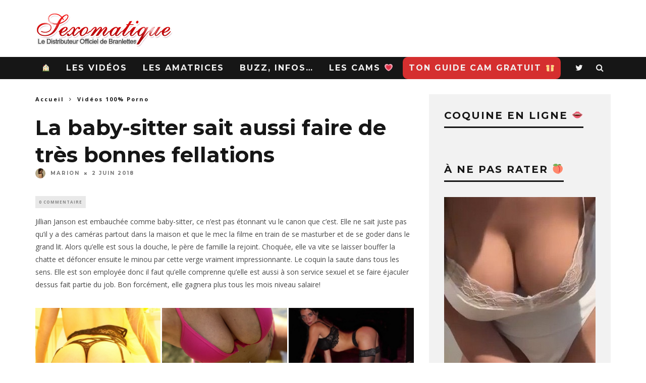

--- FILE ---
content_type: text/html; charset=UTF-8
request_url: https://www.sexomatique.com/la-baby-sitter-sait-aussi-faire-de-tres-bonnes-fellations/
body_size: 12938
content:
<!DOCTYPE html>
<!--[if lt IE 7]><html lang="fr-FR" class="no-js lt-ie9 lt-ie8 lt-ie7"> <![endif]-->
<!--[if (IE 7)&!(IEMobile)]><html lang="fr-FR" class="no-js lt-ie9 lt-ie8"><![endif]-->
<!--[if (IE 8)&!(IEMobile)]><html lang="fr-FR" class="no-js lt-ie9"><![endif]-->
<!--[if gt IE 8]><!--> <html lang="fr-FR" class="no-js"><!--<![endif]-->

	<head>

		<meta charset="utf-8">
		<!-- Google Chrome Frame for IE -->
		<!--[if IE]><meta http-equiv="X-UA-Compatible" content="IE=edge" /><![endif]-->
		<!-- mobile meta -->
                    <meta name="viewport" content="width=device-width, initial-scale=1.0"/>
        
		<link rel="pingback" href="https://www.sexomatique.com/xmlrpc.php">

		
		<!-- head extras -->
		<meta name='robots' content='index, follow, max-image-preview:large, max-snippet:-1, max-video-preview:-1' />

	<!-- This site is optimized with the Yoast SEO plugin v23.4 - https://yoast.com/wordpress/plugins/seo/ -->
	<title>La baby-sitter adore les grosses bites et la fellation</title>
	<meta name="description" content="Jillian Janson en tant que baby-sitter, c&#039;est le rêve! Son job c&#039;est aussi de faire des fellations et de donner son minou à son employeur." />
	<link rel="canonical" href="https://www.sexomatique.com/la-baby-sitter-sait-aussi-faire-de-tres-bonnes-fellations/" />
	<meta property="og:locale" content="fr_FR" />
	<meta property="og:type" content="article" />
	<meta property="og:title" content="La baby-sitter adore les grosses bites et la fellation" />
	<meta property="og:description" content="Jillian Janson en tant que baby-sitter, c&#039;est le rêve! Son job c&#039;est aussi de faire des fellations et de donner son minou à son employeur." />
	<meta property="og:url" content="https://www.sexomatique.com/la-baby-sitter-sait-aussi-faire-de-tres-bonnes-fellations/" />
	<meta property="og:site_name" content="Le blog porno Sexomatique" />
	<meta property="article:published_time" content="2018-06-02T07:54:22+00:00" />
	<meta property="article:modified_time" content="2021-06-04T13:52:08+00:00" />
	<meta property="og:image" content="https://www.sexomatique.com/wp-content/uploads/2020/05/sexo-thumb-blog.jpg" />
	<meta property="og:image:width" content="226" />
	<meta property="og:image:height" content="170" />
	<meta property="og:image:type" content="image/jpeg" />
	<meta name="author" content="Marion" />
	<meta name="twitter:card" content="summary_large_image" />
	<meta name="twitter:label1" content="Écrit par" />
	<meta name="twitter:data1" content="Marion" />
	<meta name="twitter:label2" content="Durée de lecture estimée" />
	<meta name="twitter:data2" content="1 minute" />
	<script type="application/ld+json" class="yoast-schema-graph">{"@context":"https://schema.org","@graph":[{"@type":"WebPage","@id":"https://www.sexomatique.com/la-baby-sitter-sait-aussi-faire-de-tres-bonnes-fellations/","url":"https://www.sexomatique.com/la-baby-sitter-sait-aussi-faire-de-tres-bonnes-fellations/","name":"La baby-sitter adore les grosses bites et la fellation","isPartOf":{"@id":"https://www.sexomatique.com/#website"},"primaryImageOfPage":{"@id":"https://www.sexomatique.com/la-baby-sitter-sait-aussi-faire-de-tres-bonnes-fellations/#primaryimage"},"image":{"@id":"https://www.sexomatique.com/la-baby-sitter-sait-aussi-faire-de-tres-bonnes-fellations/#primaryimage"},"thumbnailUrl":"https://www.sexomatique.com/wp-content/uploads/2020/05/sexo-thumb-blog.jpg","datePublished":"2018-06-02T07:54:22+00:00","dateModified":"2021-06-04T13:52:08+00:00","author":{"@id":"https://www.sexomatique.com/#/schema/person/232818ef7f2d51e2b80ee71ea45b6bf4"},"description":"Jillian Janson en tant que baby-sitter, c'est le rêve! Son job c'est aussi de faire des fellations et de donner son minou à son employeur.","breadcrumb":{"@id":"https://www.sexomatique.com/la-baby-sitter-sait-aussi-faire-de-tres-bonnes-fellations/#breadcrumb"},"inLanguage":"fr-FR","potentialAction":[{"@type":"ReadAction","target":["https://www.sexomatique.com/la-baby-sitter-sait-aussi-faire-de-tres-bonnes-fellations/"]}]},{"@type":"ImageObject","inLanguage":"fr-FR","@id":"https://www.sexomatique.com/la-baby-sitter-sait-aussi-faire-de-tres-bonnes-fellations/#primaryimage","url":"https://www.sexomatique.com/wp-content/uploads/2020/05/sexo-thumb-blog.jpg","contentUrl":"https://www.sexomatique.com/wp-content/uploads/2020/05/sexo-thumb-blog.jpg","width":226,"height":170,"caption":"Un blog porno français qui en a !"},{"@type":"BreadcrumbList","@id":"https://www.sexomatique.com/la-baby-sitter-sait-aussi-faire-de-tres-bonnes-fellations/#breadcrumb","itemListElement":[{"@type":"ListItem","position":1,"name":"Accueil","item":"https://www.sexomatique.com/"},{"@type":"ListItem","position":2,"name":"La baby-sitter sait aussi faire de très bonnes fellations"}]},{"@type":"WebSite","@id":"https://www.sexomatique.com/#website","url":"https://www.sexomatique.com/","name":"Le blog porno Sexomatique","description":"Le blog de cul amateur français","potentialAction":[{"@type":"SearchAction","target":{"@type":"EntryPoint","urlTemplate":"https://www.sexomatique.com/?s={search_term_string}"},"query-input":{"@type":"PropertyValueSpecification","valueRequired":true,"valueName":"search_term_string"}}],"inLanguage":"fr-FR"},{"@type":"Person","@id":"https://www.sexomatique.com/#/schema/person/232818ef7f2d51e2b80ee71ea45b6bf4","name":"Marion","image":{"@type":"ImageObject","inLanguage":"fr-FR","@id":"https://www.sexomatique.com/#/schema/person/image/","url":"https://secure.gravatar.com/avatar/06b0fff879b309776e65235b473d57ba?s=96&r=x","contentUrl":"https://secure.gravatar.com/avatar/06b0fff879b309776e65235b473d57ba?s=96&r=x","caption":"Marion"},"description":"Moi c'est Marion, une franco-américaine de 27 ans. Gameuse, artiste et surtout très coquine! 💋🔞"}]}</script>
	<!-- / Yoast SEO plugin. -->


<link rel='dns-prefetch' href='//fonts.googleapis.com' />
<link rel="alternate" type="application/rss+xml" title="Le blog porno Sexomatique &raquo; Flux" href="https://www.sexomatique.com/feed/" />
<link rel="alternate" type="application/rss+xml" title="Le blog porno Sexomatique &raquo; Flux des commentaires" href="https://www.sexomatique.com/comments/feed/" />
<link rel="alternate" type="application/rss+xml" title="Le blog porno Sexomatique &raquo; La baby-sitter sait aussi faire de très bonnes fellations Flux des commentaires" href="https://www.sexomatique.com/la-baby-sitter-sait-aussi-faire-de-tres-bonnes-fellations/feed/" />
<script type="text/javascript">
/* <![CDATA[ */
window._wpemojiSettings = {"baseUrl":"https:\/\/s.w.org\/images\/core\/emoji\/14.0.0\/72x72\/","ext":".png","svgUrl":"https:\/\/s.w.org\/images\/core\/emoji\/14.0.0\/svg\/","svgExt":".svg","source":{"concatemoji":"https:\/\/www.sexomatique.com\/wp-includes\/js\/wp-emoji-release.min.js?ver=6.4.7"}};
/*! This file is auto-generated */
!function(i,n){var o,s,e;function c(e){try{var t={supportTests:e,timestamp:(new Date).valueOf()};sessionStorage.setItem(o,JSON.stringify(t))}catch(e){}}function p(e,t,n){e.clearRect(0,0,e.canvas.width,e.canvas.height),e.fillText(t,0,0);var t=new Uint32Array(e.getImageData(0,0,e.canvas.width,e.canvas.height).data),r=(e.clearRect(0,0,e.canvas.width,e.canvas.height),e.fillText(n,0,0),new Uint32Array(e.getImageData(0,0,e.canvas.width,e.canvas.height).data));return t.every(function(e,t){return e===r[t]})}function u(e,t,n){switch(t){case"flag":return n(e,"\ud83c\udff3\ufe0f\u200d\u26a7\ufe0f","\ud83c\udff3\ufe0f\u200b\u26a7\ufe0f")?!1:!n(e,"\ud83c\uddfa\ud83c\uddf3","\ud83c\uddfa\u200b\ud83c\uddf3")&&!n(e,"\ud83c\udff4\udb40\udc67\udb40\udc62\udb40\udc65\udb40\udc6e\udb40\udc67\udb40\udc7f","\ud83c\udff4\u200b\udb40\udc67\u200b\udb40\udc62\u200b\udb40\udc65\u200b\udb40\udc6e\u200b\udb40\udc67\u200b\udb40\udc7f");case"emoji":return!n(e,"\ud83e\udef1\ud83c\udffb\u200d\ud83e\udef2\ud83c\udfff","\ud83e\udef1\ud83c\udffb\u200b\ud83e\udef2\ud83c\udfff")}return!1}function f(e,t,n){var r="undefined"!=typeof WorkerGlobalScope&&self instanceof WorkerGlobalScope?new OffscreenCanvas(300,150):i.createElement("canvas"),a=r.getContext("2d",{willReadFrequently:!0}),o=(a.textBaseline="top",a.font="600 32px Arial",{});return e.forEach(function(e){o[e]=t(a,e,n)}),o}function t(e){var t=i.createElement("script");t.src=e,t.defer=!0,i.head.appendChild(t)}"undefined"!=typeof Promise&&(o="wpEmojiSettingsSupports",s=["flag","emoji"],n.supports={everything:!0,everythingExceptFlag:!0},e=new Promise(function(e){i.addEventListener("DOMContentLoaded",e,{once:!0})}),new Promise(function(t){var n=function(){try{var e=JSON.parse(sessionStorage.getItem(o));if("object"==typeof e&&"number"==typeof e.timestamp&&(new Date).valueOf()<e.timestamp+604800&&"object"==typeof e.supportTests)return e.supportTests}catch(e){}return null}();if(!n){if("undefined"!=typeof Worker&&"undefined"!=typeof OffscreenCanvas&&"undefined"!=typeof URL&&URL.createObjectURL&&"undefined"!=typeof Blob)try{var e="postMessage("+f.toString()+"("+[JSON.stringify(s),u.toString(),p.toString()].join(",")+"));",r=new Blob([e],{type:"text/javascript"}),a=new Worker(URL.createObjectURL(r),{name:"wpTestEmojiSupports"});return void(a.onmessage=function(e){c(n=e.data),a.terminate(),t(n)})}catch(e){}c(n=f(s,u,p))}t(n)}).then(function(e){for(var t in e)n.supports[t]=e[t],n.supports.everything=n.supports.everything&&n.supports[t],"flag"!==t&&(n.supports.everythingExceptFlag=n.supports.everythingExceptFlag&&n.supports[t]);n.supports.everythingExceptFlag=n.supports.everythingExceptFlag&&!n.supports.flag,n.DOMReady=!1,n.readyCallback=function(){n.DOMReady=!0}}).then(function(){return e}).then(function(){var e;n.supports.everything||(n.readyCallback(),(e=n.source||{}).concatemoji?t(e.concatemoji):e.wpemoji&&e.twemoji&&(t(e.twemoji),t(e.wpemoji)))}))}((window,document),window._wpemojiSettings);
/* ]]> */
</script>
<style id='wp-emoji-styles-inline-css' type='text/css'>

	img.wp-smiley, img.emoji {
		display: inline !important;
		border: none !important;
		box-shadow: none !important;
		height: 1em !important;
		width: 1em !important;
		margin: 0 0.07em !important;
		vertical-align: -0.1em !important;
		background: none !important;
		padding: 0 !important;
	}
</style>
<link rel='stylesheet' id='wp-block-library-css' href='https://www.sexomatique.com/wp-includes/css/dist/block-library/style.min.css?ver=6.4.7' type='text/css' media='all' />
<style id='classic-theme-styles-inline-css' type='text/css'>
/*! This file is auto-generated */
.wp-block-button__link{color:#fff;background-color:#32373c;border-radius:9999px;box-shadow:none;text-decoration:none;padding:calc(.667em + 2px) calc(1.333em + 2px);font-size:1.125em}.wp-block-file__button{background:#32373c;color:#fff;text-decoration:none}
</style>
<style id='global-styles-inline-css' type='text/css'>
body{--wp--preset--color--black: #000000;--wp--preset--color--cyan-bluish-gray: #abb8c3;--wp--preset--color--white: #ffffff;--wp--preset--color--pale-pink: #f78da7;--wp--preset--color--vivid-red: #cf2e2e;--wp--preset--color--luminous-vivid-orange: #ff6900;--wp--preset--color--luminous-vivid-amber: #fcb900;--wp--preset--color--light-green-cyan: #7bdcb5;--wp--preset--color--vivid-green-cyan: #00d084;--wp--preset--color--pale-cyan-blue: #8ed1fc;--wp--preset--color--vivid-cyan-blue: #0693e3;--wp--preset--color--vivid-purple: #9b51e0;--wp--preset--gradient--vivid-cyan-blue-to-vivid-purple: linear-gradient(135deg,rgba(6,147,227,1) 0%,rgb(155,81,224) 100%);--wp--preset--gradient--light-green-cyan-to-vivid-green-cyan: linear-gradient(135deg,rgb(122,220,180) 0%,rgb(0,208,130) 100%);--wp--preset--gradient--luminous-vivid-amber-to-luminous-vivid-orange: linear-gradient(135deg,rgba(252,185,0,1) 0%,rgba(255,105,0,1) 100%);--wp--preset--gradient--luminous-vivid-orange-to-vivid-red: linear-gradient(135deg,rgba(255,105,0,1) 0%,rgb(207,46,46) 100%);--wp--preset--gradient--very-light-gray-to-cyan-bluish-gray: linear-gradient(135deg,rgb(238,238,238) 0%,rgb(169,184,195) 100%);--wp--preset--gradient--cool-to-warm-spectrum: linear-gradient(135deg,rgb(74,234,220) 0%,rgb(151,120,209) 20%,rgb(207,42,186) 40%,rgb(238,44,130) 60%,rgb(251,105,98) 80%,rgb(254,248,76) 100%);--wp--preset--gradient--blush-light-purple: linear-gradient(135deg,rgb(255,206,236) 0%,rgb(152,150,240) 100%);--wp--preset--gradient--blush-bordeaux: linear-gradient(135deg,rgb(254,205,165) 0%,rgb(254,45,45) 50%,rgb(107,0,62) 100%);--wp--preset--gradient--luminous-dusk: linear-gradient(135deg,rgb(255,203,112) 0%,rgb(199,81,192) 50%,rgb(65,88,208) 100%);--wp--preset--gradient--pale-ocean: linear-gradient(135deg,rgb(255,245,203) 0%,rgb(182,227,212) 50%,rgb(51,167,181) 100%);--wp--preset--gradient--electric-grass: linear-gradient(135deg,rgb(202,248,128) 0%,rgb(113,206,126) 100%);--wp--preset--gradient--midnight: linear-gradient(135deg,rgb(2,3,129) 0%,rgb(40,116,252) 100%);--wp--preset--font-size--small: 13px;--wp--preset--font-size--medium: 20px;--wp--preset--font-size--large: 36px;--wp--preset--font-size--x-large: 42px;--wp--preset--spacing--20: 0.44rem;--wp--preset--spacing--30: 0.67rem;--wp--preset--spacing--40: 1rem;--wp--preset--spacing--50: 1.5rem;--wp--preset--spacing--60: 2.25rem;--wp--preset--spacing--70: 3.38rem;--wp--preset--spacing--80: 5.06rem;--wp--preset--shadow--natural: 6px 6px 9px rgba(0, 0, 0, 0.2);--wp--preset--shadow--deep: 12px 12px 50px rgba(0, 0, 0, 0.4);--wp--preset--shadow--sharp: 6px 6px 0px rgba(0, 0, 0, 0.2);--wp--preset--shadow--outlined: 6px 6px 0px -3px rgba(255, 255, 255, 1), 6px 6px rgba(0, 0, 0, 1);--wp--preset--shadow--crisp: 6px 6px 0px rgba(0, 0, 0, 1);}:where(.is-layout-flex){gap: 0.5em;}:where(.is-layout-grid){gap: 0.5em;}body .is-layout-flow > .alignleft{float: left;margin-inline-start: 0;margin-inline-end: 2em;}body .is-layout-flow > .alignright{float: right;margin-inline-start: 2em;margin-inline-end: 0;}body .is-layout-flow > .aligncenter{margin-left: auto !important;margin-right: auto !important;}body .is-layout-constrained > .alignleft{float: left;margin-inline-start: 0;margin-inline-end: 2em;}body .is-layout-constrained > .alignright{float: right;margin-inline-start: 2em;margin-inline-end: 0;}body .is-layout-constrained > .aligncenter{margin-left: auto !important;margin-right: auto !important;}body .is-layout-constrained > :where(:not(.alignleft):not(.alignright):not(.alignfull)){max-width: var(--wp--style--global--content-size);margin-left: auto !important;margin-right: auto !important;}body .is-layout-constrained > .alignwide{max-width: var(--wp--style--global--wide-size);}body .is-layout-flex{display: flex;}body .is-layout-flex{flex-wrap: wrap;align-items: center;}body .is-layout-flex > *{margin: 0;}body .is-layout-grid{display: grid;}body .is-layout-grid > *{margin: 0;}:where(.wp-block-columns.is-layout-flex){gap: 2em;}:where(.wp-block-columns.is-layout-grid){gap: 2em;}:where(.wp-block-post-template.is-layout-flex){gap: 1.25em;}:where(.wp-block-post-template.is-layout-grid){gap: 1.25em;}.has-black-color{color: var(--wp--preset--color--black) !important;}.has-cyan-bluish-gray-color{color: var(--wp--preset--color--cyan-bluish-gray) !important;}.has-white-color{color: var(--wp--preset--color--white) !important;}.has-pale-pink-color{color: var(--wp--preset--color--pale-pink) !important;}.has-vivid-red-color{color: var(--wp--preset--color--vivid-red) !important;}.has-luminous-vivid-orange-color{color: var(--wp--preset--color--luminous-vivid-orange) !important;}.has-luminous-vivid-amber-color{color: var(--wp--preset--color--luminous-vivid-amber) !important;}.has-light-green-cyan-color{color: var(--wp--preset--color--light-green-cyan) !important;}.has-vivid-green-cyan-color{color: var(--wp--preset--color--vivid-green-cyan) !important;}.has-pale-cyan-blue-color{color: var(--wp--preset--color--pale-cyan-blue) !important;}.has-vivid-cyan-blue-color{color: var(--wp--preset--color--vivid-cyan-blue) !important;}.has-vivid-purple-color{color: var(--wp--preset--color--vivid-purple) !important;}.has-black-background-color{background-color: var(--wp--preset--color--black) !important;}.has-cyan-bluish-gray-background-color{background-color: var(--wp--preset--color--cyan-bluish-gray) !important;}.has-white-background-color{background-color: var(--wp--preset--color--white) !important;}.has-pale-pink-background-color{background-color: var(--wp--preset--color--pale-pink) !important;}.has-vivid-red-background-color{background-color: var(--wp--preset--color--vivid-red) !important;}.has-luminous-vivid-orange-background-color{background-color: var(--wp--preset--color--luminous-vivid-orange) !important;}.has-luminous-vivid-amber-background-color{background-color: var(--wp--preset--color--luminous-vivid-amber) !important;}.has-light-green-cyan-background-color{background-color: var(--wp--preset--color--light-green-cyan) !important;}.has-vivid-green-cyan-background-color{background-color: var(--wp--preset--color--vivid-green-cyan) !important;}.has-pale-cyan-blue-background-color{background-color: var(--wp--preset--color--pale-cyan-blue) !important;}.has-vivid-cyan-blue-background-color{background-color: var(--wp--preset--color--vivid-cyan-blue) !important;}.has-vivid-purple-background-color{background-color: var(--wp--preset--color--vivid-purple) !important;}.has-black-border-color{border-color: var(--wp--preset--color--black) !important;}.has-cyan-bluish-gray-border-color{border-color: var(--wp--preset--color--cyan-bluish-gray) !important;}.has-white-border-color{border-color: var(--wp--preset--color--white) !important;}.has-pale-pink-border-color{border-color: var(--wp--preset--color--pale-pink) !important;}.has-vivid-red-border-color{border-color: var(--wp--preset--color--vivid-red) !important;}.has-luminous-vivid-orange-border-color{border-color: var(--wp--preset--color--luminous-vivid-orange) !important;}.has-luminous-vivid-amber-border-color{border-color: var(--wp--preset--color--luminous-vivid-amber) !important;}.has-light-green-cyan-border-color{border-color: var(--wp--preset--color--light-green-cyan) !important;}.has-vivid-green-cyan-border-color{border-color: var(--wp--preset--color--vivid-green-cyan) !important;}.has-pale-cyan-blue-border-color{border-color: var(--wp--preset--color--pale-cyan-blue) !important;}.has-vivid-cyan-blue-border-color{border-color: var(--wp--preset--color--vivid-cyan-blue) !important;}.has-vivid-purple-border-color{border-color: var(--wp--preset--color--vivid-purple) !important;}.has-vivid-cyan-blue-to-vivid-purple-gradient-background{background: var(--wp--preset--gradient--vivid-cyan-blue-to-vivid-purple) !important;}.has-light-green-cyan-to-vivid-green-cyan-gradient-background{background: var(--wp--preset--gradient--light-green-cyan-to-vivid-green-cyan) !important;}.has-luminous-vivid-amber-to-luminous-vivid-orange-gradient-background{background: var(--wp--preset--gradient--luminous-vivid-amber-to-luminous-vivid-orange) !important;}.has-luminous-vivid-orange-to-vivid-red-gradient-background{background: var(--wp--preset--gradient--luminous-vivid-orange-to-vivid-red) !important;}.has-very-light-gray-to-cyan-bluish-gray-gradient-background{background: var(--wp--preset--gradient--very-light-gray-to-cyan-bluish-gray) !important;}.has-cool-to-warm-spectrum-gradient-background{background: var(--wp--preset--gradient--cool-to-warm-spectrum) !important;}.has-blush-light-purple-gradient-background{background: var(--wp--preset--gradient--blush-light-purple) !important;}.has-blush-bordeaux-gradient-background{background: var(--wp--preset--gradient--blush-bordeaux) !important;}.has-luminous-dusk-gradient-background{background: var(--wp--preset--gradient--luminous-dusk) !important;}.has-pale-ocean-gradient-background{background: var(--wp--preset--gradient--pale-ocean) !important;}.has-electric-grass-gradient-background{background: var(--wp--preset--gradient--electric-grass) !important;}.has-midnight-gradient-background{background: var(--wp--preset--gradient--midnight) !important;}.has-small-font-size{font-size: var(--wp--preset--font-size--small) !important;}.has-medium-font-size{font-size: var(--wp--preset--font-size--medium) !important;}.has-large-font-size{font-size: var(--wp--preset--font-size--large) !important;}.has-x-large-font-size{font-size: var(--wp--preset--font-size--x-large) !important;}
.wp-block-navigation a:where(:not(.wp-element-button)){color: inherit;}
:where(.wp-block-post-template.is-layout-flex){gap: 1.25em;}:where(.wp-block-post-template.is-layout-grid){gap: 1.25em;}
:where(.wp-block-columns.is-layout-flex){gap: 2em;}:where(.wp-block-columns.is-layout-grid){gap: 2em;}
.wp-block-pullquote{font-size: 1.5em;line-height: 1.6;}
</style>
<link rel='stylesheet' id='cb-main-stylesheet-css' href='https://www.sexomatique.com/wp-content/themes/15zine/library/css/style.css?ver=3.2.2' type='text/css' media='all' />
<link rel='stylesheet' id='cb-font-stylesheet-css' href='//fonts.googleapis.com/css?family=Montserrat%3A400%2C700%7COpen+Sans%3A400%2C700%2C400italic&#038;ver=3.2.2' type='text/css' media='all' />
<!--[if lt IE 10]>
<link rel='stylesheet' id='cb-ie-only-css' href='https://www.sexomatique.com/wp-content/themes/15zine/library/css/ie.css?ver=3.2.2' type='text/css' media='all' />
<![endif]-->
<script type="text/javascript" src="https://www.sexomatique.com/wp-content/themes/15zine/library/js/modernizr.custom.min.js?ver=2.6.2" id="cb-modernizr-js"></script>
<script type="text/javascript" src="https://www.sexomatique.com/wp-includes/js/jquery/jquery.min.js?ver=3.7.1" id="jquery-core-js"></script>
<script type="text/javascript" src="https://www.sexomatique.com/wp-includes/js/jquery/jquery-migrate.min.js?ver=3.4.1" id="jquery-migrate-js"></script>
<link rel="https://api.w.org/" href="https://www.sexomatique.com/wp-json/" /><link rel="alternate" type="application/json" href="https://www.sexomatique.com/wp-json/wp/v2/posts/33750" /><link rel="EditURI" type="application/rsd+xml" title="RSD" href="https://www.sexomatique.com/xmlrpc.php?rsd" />
<meta name="generator" content="WordPress 6.4.7" />
<link rel='shortlink' href='https://www.sexomatique.com/?p=33750' />
<link rel="alternate" type="application/json+oembed" href="https://www.sexomatique.com/wp-json/oembed/1.0/embed?url=https%3A%2F%2Fwww.sexomatique.com%2Fla-baby-sitter-sait-aussi-faire-de-tres-bonnes-fellations%2F" />
<link rel="alternate" type="text/xml+oembed" href="https://www.sexomatique.com/wp-json/oembed/1.0/embed?url=https%3A%2F%2Fwww.sexomatique.com%2Fla-baby-sitter-sait-aussi-faire-de-tres-bonnes-fellations%2F&#038;format=xml" />
<style type="text/css">.video-container {
	position: relative;
	padding-bottom: 56.25%;
	padding-top: 30px;
	height: 0;
	overflow: hidden;
}

.video-container iframe,  
.video-container object,  
.video-container embed {
	position: absolute;
	top: 0;
	left: 0;
	width: 100%;
	height: 100%;
}
.cb-review-ext-box.cb-font-header{
    visibility: hidden;
}

.bouton {
background-color:#d52f2f;
border-radius: 10px;
color:#fff;
}#cb-nav-bar .cb-mega-menu-columns .cb-sub-menu > li > a { color: #ffffff; } .cb-entry-content a {color:#dd3333; }.cb-review-box .cb-bar .cb-overlay span { background: #ef2f2f; }.cb-review-box i { color: #ef2f2f; }.cb-meta-style-1 .cb-article-meta { background: rgba(0, 0, 0, 0.25); }.cb-module-block .cb-meta-style-2 img, .cb-module-block .cb-meta-style-4 img, .cb-grid-x .cb-grid-img img, .cb-grid-x .cb-grid-img .cb-fi-cover  { opacity: 0.75; }@media only screen and (min-width: 768px) {
                .cb-module-block .cb-meta-style-1:hover .cb-article-meta { background: rgba(0, 0, 0, 0.75); }
                .cb-module-block .cb-meta-style-2:hover img, .cb-module-block .cb-meta-style-4:hover img, .cb-grid-x .cb-grid-feature:hover img, .cb-grid-x .cb-grid-feature:hover .cb-fi-cover, .cb-slider li:hover img { opacity: 0.25; }
            }#cb-footer { color:#ffffff; }.cb-header { background-color: #ffffff; }.cb-mm-on.cb-menu-light #cb-nav-bar .cb-main-nav > li:hover, .cb-mm-on.cb-menu-dark #cb-nav-bar .cb-main-nav > li:hover { background: #dd3333; }</style><!-- end custom css --><style type="text/css">body, #respond, .cb-font-body { font-family: 'Open Sans', sans-serif; } h1, h2, h3, h4, h5, h6, .cb-font-header, #bbp-user-navigation, .cb-byline{ font-family:'Montserrat', sans-serif; }</style><!-- Body BG --><style>@media only screen and (min-width: 1200px) { body, .cb-first-alp { background-color: #ffffff;} .cb-body-light .cb-post-wrap { background: #fff; } .cb-body-dark .cb-post-wrap { background: #161616; } }</style><style>.cb-mm-on #cb-nav-bar .cb-main-nav .menu-item-53:hover, .cb-mm-on #cb-nav-bar .cb-main-nav .menu-item-53:focus { background:# !important ; }
.cb-mm-on #cb-nav-bar .cb-main-nav .menu-item-53 .cb-big-menu { border-top-color: #; }
.cb-mm-on #cb-nav-bar .cb-main-nav .menu-item-47:hover, .cb-mm-on #cb-nav-bar .cb-main-nav .menu-item-47:focus { background:# !important ; }
.cb-mm-on #cb-nav-bar .cb-main-nav .menu-item-47 .cb-big-menu { border-top-color: #; }
.cb-mm-on #cb-nav-bar .cb-main-nav .menu-item-41589:hover, .cb-mm-on #cb-nav-bar .cb-main-nav .menu-item-41589:focus { background:# !important ; }
.cb-mm-on #cb-nav-bar .cb-main-nav .menu-item-41589 .cb-big-menu { border-top-color: #; }
.cb-mm-on #cb-nav-bar .cb-main-nav .menu-item-44384:hover, .cb-mm-on #cb-nav-bar .cb-main-nav .menu-item-44384:focus { background:# !important ; }
.cb-mm-on #cb-nav-bar .cb-main-nav .menu-item-44384 .cb-big-menu { border-top-color: #; }</style><link rel="icon" href="https://www.sexomatique.com/wp-content/uploads/2012/07/cropped-favicon-sexo-32x32.jpg" sizes="32x32" />
<link rel="icon" href="https://www.sexomatique.com/wp-content/uploads/2012/07/cropped-favicon-sexo-192x192.jpg" sizes="192x192" />
<link rel="apple-touch-icon" href="https://www.sexomatique.com/wp-content/uploads/2012/07/cropped-favicon-sexo-180x180.jpg" />
<meta name="msapplication-TileImage" content="https://www.sexomatique.com/wp-content/uploads/2012/07/cropped-favicon-sexo-270x270.jpg" />
		<style type="text/css" id="wp-custom-css">
			/* contenu header area */

 .contenu-header-widget{
 padding:0.5em;
 margin-top: 0.5em;
 box-shadow: 1px 3px 7px grey;
}

/* contenu home area */

 .contenu-home-widget{
 padding:0.2em;
}

.contenu-home-widget a:hover { color: #FF0000;
text-decoration: underline;

}

.contenu-home-widget a{
    color: #FF0000;
}

.contenu-header-widget a{
    color: #FF0000;
}

.contenu-header-widget a:hover { color: #FF0000;
  text-decoration: underline;
}		</style>
				<!-- end head extras -->

	</head>

	<body class="post-template-default single single-post postid-33750 single-format-standard  cb-sticky-mm  cb-tm-dark cb-body-light cb-menu-dark cb-mm-dark cb-footer-dark   cb-m-logo-off cb-m-sticky cb-sw-tm-fw cb-sw-header-fw cb-sw-menu-fw cb-sw-footer-fw cb-menu-al-left  cb-fis-b-off  cb-fis-tl-overlay">

		
		<div id="cb-outer-container">

			
				<div id="cb-top-menu" class="clearfix cb-font-header  cb-tm-only-mob">
					<div class="wrap clearfix cb-site-padding cb-top-menu-wrap">

													<div class="cb-left-side cb-mob">

								<a href="#" id="cb-mob-open" class="cb-link"><i class="fa fa-bars"></i></a>
															</div>
						                                                <ul class="cb-top-nav cb-only-mob-menu cb-right-side"><li class="cb-icon-search cb-menu-icons-extra"><a href="#" title="Rechercher" id="cb-s-trigger-mob"><i class="fa fa-search"></i></a></li></ul>                        					</div>
				</div>

				<div id="cb-mob-menu" class="cb-mob-menu">
					<div class="cb-mob-close-wrap">
						
						<a href="#" id="cb-mob-close" class="cb-link"><i class="fa cb-times"></i></a>
										    </div>

					<div class="cb-mob-menu-wrap">
						<ul id="cb-mob-ul" class="cb-mobile-nav cb-top-nav cb-mob-ul-show"><li class="menu-item menu-item-type-custom menu-item-object-custom menu-item-home menu-item-35043"><a href="https://www.sexomatique.com" data-wpel-link="internal">🏠</a></li>
<li class="menu-item menu-item-type-taxonomy menu-item-object-category current-post-ancestor current-menu-parent current-post-parent menu-item-53"><a href="https://www.sexomatique.com/categorie/videos-100-porno/" data-wpel-link="internal">Les Vidéos</a></li>
<li class="menu-item menu-item-type-taxonomy menu-item-object-category menu-item-47"><a href="https://www.sexomatique.com/categorie/contrib-amateurs/" data-wpel-link="internal">Les Amatrices</a></li>
<li class="menu-item menu-item-type-taxonomy menu-item-object-category menu-item-41589"><a href="https://www.sexomatique.com/categorie/buzz-sexy-web/" data-wpel-link="internal">Buzz, infos&#8230;</a></li>
<li class="menu-item menu-item-type-taxonomy menu-item-object-category menu-item-44384"><a href="https://www.sexomatique.com/categorie/exhibe-cam/" data-wpel-link="internal">Les Cams 💗</a></li>
<li class="bouton menu-item menu-item-type-custom menu-item-object-custom menu-item-41004"><a target="_blank" rel="nofollow" href="https://www.sexomatique.com/wp-content/uploads/2012/03/guide-blog-sexomatique-cam-girls.pdf" data-wpel-link="internal">Ton Guide Cam Gratuit 🎁</a></li>
</ul>											</div>

				</div>
			
			<div id="cb-container" class="clearfix" >
									<header id="cb-header" class="cb-header  ">

					    <div id="cb-logo-box" class="cb-logo-left wrap">
	                    	                <div id="logo">
                                        <a href="https://www.sexomatique.com" data-wpel-link="internal">
                        <img src="https://www.sexomatique.com/wp-content/uploads/2018/12/logo.png" alt="Le blog sexe Sexomatique" >
                    </a>
                                    </div>
            	                        	                    </div>

					</header>
				
				<div id="cb-menu-search" class="cb-s-modal cb-modal"><div class="cb-close-m cb-ta-right"><i class="fa cb-times"></i></div><div class="cb-s-modal-inner cb-pre-load cb-light-loader cb-modal-inner cb-font-header cb-mega-three cb-mega-posts clearfix"><form method="get" class="cb-search" action="https://www.sexomatique.com/">

    <input type="text" class="cb-search-field cb-font-header" placeholder="Rechercher..." value="" name="s" title="" autocomplete="off">
    <button class="cb-search-submit" type="submit" value=""><i class="fa fa-search"></i></button>
    
</form><div id="cb-s-results"></div></div></div>				
									 <nav id="cb-nav-bar" class="clearfix ">
					 	<div class="cb-nav-bar-wrap cb-site-padding clearfix cb-font-header  cb-menu-fw">
		                    <ul class="cb-main-nav wrap clearfix"><li id="menu-item-35043" class="menu-item menu-item-type-custom menu-item-object-custom menu-item-home menu-item-35043"><a href="https://www.sexomatique.com" data-wpel-link="internal">🏠</a></li>
<li id="menu-item-53" class="menu-item menu-item-type-taxonomy menu-item-object-category current-post-ancestor current-menu-parent current-post-parent menu-item-53"><a href="https://www.sexomatique.com/categorie/videos-100-porno/" data-wpel-link="internal">Les Vidéos</a></li>
<li id="menu-item-47" class="menu-item menu-item-type-taxonomy menu-item-object-category menu-item-47"><a href="https://www.sexomatique.com/categorie/contrib-amateurs/" data-wpel-link="internal">Les Amatrices</a></li>
<li id="menu-item-41589" class="menu-item menu-item-type-taxonomy menu-item-object-category menu-item-41589"><a href="https://www.sexomatique.com/categorie/buzz-sexy-web/" data-wpel-link="internal">Buzz, infos&#8230;</a></li>
<li id="menu-item-44384" class="menu-item menu-item-type-taxonomy menu-item-object-category menu-item-44384"><a href="https://www.sexomatique.com/categorie/exhibe-cam/" data-wpel-link="internal">Les Cams 💗</a></li>
<li id="menu-item-41004" class="bouton menu-item menu-item-type-custom menu-item-object-custom menu-item-41004"><a target="_blank" rel="nofollow" href="https://www.sexomatique.com/wp-content/uploads/2012/03/guide-blog-sexomatique-cam-girls.pdf" data-wpel-link="internal">Ton Guide Cam Gratuit 🎁</a></li>
<li class="cb-icon-search cb-menu-icons-extra"><a href="#" title="Rechercher" id="cb-s-trigger-gen"><i class="fa fa-search"></i></a></li><li class="cb-menu-icons-extra cb-social-icons-extra"><a href="http://www.twitter.com/sexomatique" target="_blank" data-wpel-link="external" rel="nofollow noopener noreferrer"><i class="fa fa-twitter" aria-hidden="true"></i></a></li></ul>		                </div>
	 				</nav>
 				
<div id="cb-content" class="wrap clearfix">
	
	<div class="cb-entire-post cb-first-alp clearfix">

					
		<div class="cb-post-wrap cb-wrap-pad wrap clearfix cb-sidebar-right">

			
					
    <meta itemprop="datePublished" content="2018-06-02T09:54:22+02:00">
    <meta itemprop="dateModified" content="2021-06-04T15:52:08+02:00">
    <meta itemscope itemprop="mainEntityOfPage" itemtype="https://schema.org/WebPage" itemid="https://www.sexomatique.com/la-baby-sitter-sait-aussi-faire-de-tres-bonnes-fellations/">
    <span class="cb-hide" itemscope itemprop="publisher" itemtype="https://schema.org/Organization">
        <meta itemprop="name" content="Le blog porno Sexomatique">
        <meta itemprop="url" content="https://www.sexomatique.com/wp-content/uploads/2018/12/logo.png">
        <span class="cb-hide" itemscope itemprop="logo" itemtype="https://schema.org/ImageObject">
            <meta itemprop="url" content="https://www.sexomatique.com/wp-content/uploads/2018/12/logo.png">
        </span>
    </span>
    <span class="cb-hide" itemprop="author" itemscope itemtype="https://schema.org/Person"><meta itemprop="name" content="Marion"></span>

        
    <meta itemprop="headline" content="La baby-sitter sait aussi faire de très bonnes fellations">

      <span class="cb-hide" itemscope itemtype="http://schema.org/ImageObject" itemprop="image" >
        <meta itemprop="url" content="https://www.sexomatique.com/wp-content/uploads/2020/05/sexo-thumb-blog.jpg">
        <meta itemprop="width" content="226">
        <meta itemprop="height" content="170">
    </span>


					<div class="cb-main clearfix">

						<div class="cb-breadcrumbs"><a href="https://www.sexomatique.com" data-wpel-link="internal">Accueil</a><i class="fa fa-angle-right"></i><div itemscope itemtype="http://data-vocabulary.org/Breadcrumb"><a href="https://www.sexomatique.com/categorie/videos-100-porno/" title="Voir tous les articles dans Vidéos 100% Porno" itemprop="url" data-wpel-link="internal"><span itemprop="title">Vidéos 100% Porno</span></a></div></div>
						<article id="post-33750" class="clearfix post-33750 post type-post status-publish format-standard has-post-thumbnail category-videos-100-porno">

							<div class="cb-entry-header hentry cb-meta clearfix"><h1 class="entry-title cb-entry-title entry-title cb-title">La baby-sitter sait aussi faire de très bonnes fellations</h1><div class="cb-byline"><span class="cb-author vcard author"><span class="fn"><a href="https://www.sexomatique.com/author/marion/" data-wpel-link="internal"><img alt='' src='https://secure.gravatar.com/avatar/06b0fff879b309776e65235b473d57ba?s=20&#038;r=x' srcset='https://secure.gravatar.com/avatar/06b0fff879b309776e65235b473d57ba?s=40&#038;r=x 2x' class='avatar avatar-20 photo' height='20' width='20' decoding='async'/>Marion</a></span></span><span class="cb-separator"><i class="fa fa-times"></i></span><span class="cb-date"><time class=" updated" datetime="2018-06-02">2 juin 2018</time></span></div><div class="cb-post-meta"><span class="cb-comments cb-element"><a href="https://www.sexomatique.com/la-baby-sitter-sait-aussi-faire-de-tres-bonnes-fellations/#respond" data-wpel-link="internal"><span class="dsq-postid" data-dsqidentifier="33750 http://www.sexomatique.com/?p=33750">0 Commentaire</span></a></span></div></div>
							<section class="cb-entry-content clearfix" itemprop="articleBody">

								<span class="cb-itemprop" itemprop="reviewBody"><p>Jillian Janson est embauchée comme baby-sitter, ce n&rsquo;est pas étonnant vu le canon que c&rsquo;est. Elle ne sait juste pas qu&rsquo;il y a des caméras partout dans la maison et que le mec la filme en train de se masturber et de se goder dans le grand lit. Alors qu&rsquo;elle est sous la douche, le père de famille la rejoint. Choquée, elle va vite se laisser bouffer la chatte et défoncer ensuite le minou par cette verge vraiment impressionnante. Le coquin la saute dans tous les sens. Elle est son employée donc il faut qu&rsquo;elle comprenne qu&rsquo;elle est aussi à son service sexuel et se faire éjaculer dessus fait partie du job. Bon forcément, elle gagnera plus tous les mois niveau salaire!</p>
<p><img fetchpriority="high" decoding="async" src="https://www.sexomatique.com/wp-content/uploads/2020/05/baisse-ta-culotte-coquine.png" alt="Ces coquines baissent leurs culottes" width="950" height="350" class="alignnone size-full wp-image-47252" srcset="https://www.sexomatique.com/wp-content/uploads/2020/05/baisse-ta-culotte-coquine.png 950w, https://www.sexomatique.com/wp-content/uploads/2020/05/baisse-ta-culotte-coquine-360x133.png 360w, https://www.sexomatique.com/wp-content/uploads/2020/05/baisse-ta-culotte-coquine-768x283.png 768w" sizes="(max-width: 950px) 100vw, 950px" /></p>
</span>																
							</section> <!-- end article section -->
							
							<footer class="cb-article-footer">
								<div id="cb-related-posts-block" class="cb-post-footer-block cb-arrows-tr cb-module-block clearfix"><h3 class="cb-title cb-title-header">D'autres articles à ne pas rater:</h3><ul class="slides clearfix">                <li class="cb-style-1 clearfix cb-no-1 post-47229 post type-post status-publish format-standard has-post-thumbnail category-videos-100-porno">
                    <div class="cb-mask"><a href="https://www.sexomatique.com/sauna-libertin-russe-angel-rush/" data-wpel-link="internal"><img width="226" height="170" src="https://www.sexomatique.com/wp-content/uploads/2020/05/sexo-thumb-blog.jpg" class="attachment-cb-360-240 size-cb-360-240 wp-post-image" alt="Un blog porno français qui en a !" decoding="async" loading="lazy" srcset="https://www.sexomatique.com/wp-content/uploads/2020/05/sexo-thumb-blog.jpg 226w, https://www.sexomatique.com/wp-content/uploads/2020/05/sexo-thumb-blog-92x70.jpg 92w" sizes="(max-width: 226px) 100vw, 226px" /></a></div>
                    <div class="cb-meta">
                        <h4 class="cb-post-title"><a href="https://www.sexomatique.com/sauna-libertin-russe-angel-rush/" data-wpel-link="internal">Le mec fait un sauna et il finit sa bite dans la chatte d&rsquo;une russe</a></h4>
                        <div class="cb-byline"><span class="cb-author"><span class="fn"><a href="https://www.sexomatique.com/author/marion/" data-wpel-link="internal">Marion</a></span></span><span class="cb-separator"><i class="fa fa-times"></i></span><span class="cb-date"><time class=" " datetime="2020-07-10">10 juillet 2020</time></span></div>                    </div>
                </li>
                <li class="cb-style-1 clearfix cb-no-2 post-47225 post type-post status-publish format-standard has-post-thumbnail category-videos-100-porno">
                    <div class="cb-mask"><a href="https://www.sexomatique.com/natasha-nice-video-joi-porno/" data-wpel-link="internal"><img width="226" height="170" src="https://www.sexomatique.com/wp-content/uploads/2020/05/sexo-thumb-blog.jpg" class="attachment-cb-360-240 size-cb-360-240 wp-post-image" alt="Un blog porno français qui en a !" decoding="async" loading="lazy" srcset="https://www.sexomatique.com/wp-content/uploads/2020/05/sexo-thumb-blog.jpg 226w, https://www.sexomatique.com/wp-content/uploads/2020/05/sexo-thumb-blog-92x70.jpg 92w" sizes="(max-width: 226px) 100vw, 226px" /></a></div>
                    <div class="cb-meta">
                        <h4 class="cb-post-title"><a href="https://www.sexomatique.com/natasha-nice-video-joi-porno/" data-wpel-link="internal">Natasha Nice parle français pour que tu te branles (JOI)</a></h4>
                        <div class="cb-byline"><span class="cb-author"><span class="fn"><a href="https://www.sexomatique.com/author/marion/" data-wpel-link="internal">Marion</a></span></span><span class="cb-separator"><i class="fa fa-times"></i></span><span class="cb-date"><time class=" " datetime="2020-07-02">2 juillet 2020</time></span></div>                    </div>
                </li>
                <li class="cb-style-1 clearfix cb-no-1 post-47212 post type-post status-publish format-standard has-post-thumbnail category-videos-100-porno">
                    <div class="cb-mask"><a href="https://www.sexomatique.com/ava-addams-masturbe-tuyau-aspirateur/" data-wpel-link="internal"><img width="226" height="170" src="https://www.sexomatique.com/wp-content/uploads/2020/05/sexo-thumb-blog.jpg" class="attachment-cb-360-240 size-cb-360-240 wp-post-image" alt="Un blog porno français qui en a !" decoding="async" loading="lazy" srcset="https://www.sexomatique.com/wp-content/uploads/2020/05/sexo-thumb-blog.jpg 226w, https://www.sexomatique.com/wp-content/uploads/2020/05/sexo-thumb-blog-92x70.jpg 92w" sizes="(max-width: 226px) 100vw, 226px" /></a></div>
                    <div class="cb-meta">
                        <h4 class="cb-post-title"><a href="https://www.sexomatique.com/ava-addams-masturbe-tuyau-aspirateur/" data-wpel-link="internal">Ava Addams jouit avec un aspirateur (puis une queue) !</a></h4>
                        <div class="cb-byline"><span class="cb-author"><span class="fn"><a href="https://www.sexomatique.com/author/marion/" data-wpel-link="internal">Marion</a></span></span><span class="cb-separator"><i class="fa fa-times"></i></span><span class="cb-date"><time class=" " datetime="2020-06-23">23 juin 2020</time></span></div>                    </div>
                </li>
                <li class="cb-style-1 clearfix cb-no-2 post-47208 post type-post status-publish format-standard has-post-thumbnail category-videos-100-porno">
                    <div class="cb-mask"><a href="https://www.sexomatique.com/tcheque-cunnilingus-gueule-hurle-orgasmes/" data-wpel-link="internal"><img width="226" height="170" src="https://www.sexomatique.com/wp-content/uploads/2020/05/sexo-thumb-blog.jpg" class="attachment-cb-360-240 size-cb-360-240 wp-post-image" alt="Un blog porno français qui en a !" decoding="async" loading="lazy" srcset="https://www.sexomatique.com/wp-content/uploads/2020/05/sexo-thumb-blog.jpg 226w, https://www.sexomatique.com/wp-content/uploads/2020/05/sexo-thumb-blog-92x70.jpg 92w" sizes="(max-width: 226px) 100vw, 226px" /></a></div>
                    <div class="cb-meta">
                        <h4 class="cb-post-title"><a href="https://www.sexomatique.com/tcheque-cunnilingus-gueule-hurle-orgasmes/" data-wpel-link="internal">Cette tchèque aime le cunnilingus et sa queue</a></h4>
                        <div class="cb-byline"><span class="cb-author"><span class="fn"><a href="https://www.sexomatique.com/author/marion/" data-wpel-link="internal">Marion</a></span></span><span class="cb-separator"><i class="fa fa-times"></i></span><span class="cb-date"><time class=" " datetime="2020-06-19">19 juin 2020</time></span></div>                    </div>
                </li>
</ul></div>
<div id="disqus_thread"></div>
							</footer> <!-- end article footer -->

						</article> <!-- end article -->						

					</div> <!-- end .cb-main -->

			
			
			
<aside class="cb-sidebar clearfix"><div id="custom_html-6" class="widget_text cb-sidebar-widget widget_custom_html"><h3 class="cb-sidebar-widget-title cb-widget-title">Coquine en Ligne 👄</h3><div class="textwidget custom-html-widget"><div id="domToInjectTheWidget5jjeol435am"></div><script src="//www.monplancam.com/js/ads.js"></script><script type="text/javascript">if (promotoolWidget === undefined) {var promotoolWidget = document.createElement("script");promotoolWidget.setAttribute("type", "text/javascript");promotoolWidget.setAttribute("src", "https://prm03.wlresources.com/static/js/app/widget.js?" + new Date().toJSON().slice(0,10).split('-').join(''));document.head.appendChild(promotoolWidget);}window.addEventListener("XlovepromotoolInit", function(event){var config = {"ui":{"id_affilie":"2561","cf":"630063","cc":"ff00e6","ct":"cccc99","trac":"livesexo","iframeVersion":false,"transparency":false,"cropVideo":false,"size":1,"blurLevel":1,"lng":"fr","age":"1,2,3,4,5","ratingmin":"4","tri":7},"domId":"domToInjectTheWidget5jjeol435am","resourcesUrl":"https://s1.wlresources.com","promotoolUrl":"https://prm03.wlresources.com","cacheBuster":"15734386","domain":"www.monplancam.com"};Xlovepromotool.WidgetFactory.create("LiveWebcam", config).init();});</script></div></div><div id="custom_html-5" class="widget_text cb-sidebar-widget widget_custom_html"><h3 class="cb-sidebar-widget-title cb-widget-title">À ne pas rater 🍑</h3><div class="textwidget custom-html-widget"><center><a href="https://www.sexomatique.com/des-gros-nichons-un-90-d-la-maintenant-pour-que-tu-te-fasses-du-bien/" data-wpel-link="internal">
<img alt="Ses gros seins sont à toi en live" title="Une cam porno avec un 90D" src="https://www.sexomatique.com/wp-content/uploads/2024/11/je-veux-baiser-live.jpg" /></a></center></div></div><div id="cb-recent-posts-2" class="cb-sidebar-widget cb-widget-latest-articles"><h3 class="cb-sidebar-widget-title cb-widget-title">Les News 💦</h3>
    		<div class="cb-module-block cb-small-margin">
    		                <article class="cb-looper cb-article clearfix cb-article-big  cb-meta-style-2">
                    <div class="cb-mask cb-img-fw" >
                        <a href="https://www.sexomatique.com/melanie-lamatrice-a-tres-gros-seins-que-tu-vas-vouloir-dans-ton-lit/" data-wpel-link="internal"><img width="319" height="240" src="https://www.sexomatique.com/wp-content/uploads/2025/03/mange-moi.jpg" class="attachment-cb-360-240 size-cb-360-240 wp-post-image" alt="" decoding="async" loading="lazy" srcset="https://www.sexomatique.com/wp-content/uploads/2025/03/mange-moi.jpg 319w, https://www.sexomatique.com/wp-content/uploads/2025/03/mange-moi-92x70.jpg 92w" sizes="(max-width: 319px) 100vw, 319px" /></a>                                            </div>
                    <div class="cb-meta cb-article-meta">
                        <h4 class="cb-post-title"><a href="https://www.sexomatique.com/melanie-lamatrice-a-tres-gros-seins-que-tu-vas-vouloir-dans-ton-lit/" data-wpel-link="internal">Mélanie, l&rsquo;amatrice à très gros seins que tu vas vouloir dans ton lit</a></h4>
                        <div class="cb-byline cb-byline-short cb-byline-date"><span class="cb-date"><time class="entry-date updated" datetime="2025-03-04">4 mars 2025</time></span></div>                    </div>
                    <a href="https://www.sexomatique.com/melanie-lamatrice-a-tres-gros-seins-que-tu-vas-vouloir-dans-ton-lit/" class="cb-link" data-wpel-link="internal"></a>                </article>
    		                <article class="cb-looper cb-article clearfix cb-article-big  cb-meta-style-2">
                    <div class="cb-mask cb-img-fw" >
                        <a href="https://www.sexomatique.com/une-chienne-blonde-super-mimi-pas-rasee-de-la-vulve-ca-chauffe-qui/" data-wpel-link="internal"><img width="319" height="240" src="https://www.sexomatique.com/wp-content/uploads/2025/02/je-veux-queues.jpg" class="attachment-cb-360-240 size-cb-360-240 wp-post-image" alt="" decoding="async" loading="lazy" srcset="https://www.sexomatique.com/wp-content/uploads/2025/02/je-veux-queues.jpg 319w, https://www.sexomatique.com/wp-content/uploads/2025/02/je-veux-queues-92x70.jpg 92w" sizes="(max-width: 319px) 100vw, 319px" /></a>                                            </div>
                    <div class="cb-meta cb-article-meta">
                        <h4 class="cb-post-title"><a href="https://www.sexomatique.com/une-chienne-blonde-super-mimi-pas-rasee-de-la-vulve-ca-chauffe-qui/" data-wpel-link="internal">Une chienne blonde super mimi pas rasée de la vulve, ça chauffe qui ?</a></h4>
                        <div class="cb-byline cb-byline-short cb-byline-date"><span class="cb-date"><time class="entry-date updated" datetime="2025-02-25">25 février 2025</time></span></div>                    </div>
                    <a href="https://www.sexomatique.com/une-chienne-blonde-super-mimi-pas-rasee-de-la-vulve-ca-chauffe-qui/" class="cb-link" data-wpel-link="internal"></a>                </article>
    		                <article class="cb-looper cb-article clearfix cb-article-big  cb-meta-style-2">
                    <div class="cb-mask cb-img-fw" >
                        <a href="https://www.sexomatique.com/tu-cherches-une-fille-mince-avec-un-petit-modele-de-cul-en-legging-jai-ca-en-rayon/" data-wpel-link="internal"><img width="319" height="240" src="https://www.sexomatique.com/wp-content/uploads/2025/02/leggings-ouf.jpg" class="attachment-cb-360-240 size-cb-360-240 wp-post-image" alt="" decoding="async" loading="lazy" srcset="https://www.sexomatique.com/wp-content/uploads/2025/02/leggings-ouf.jpg 319w, https://www.sexomatique.com/wp-content/uploads/2025/02/leggings-ouf-92x70.jpg 92w" sizes="(max-width: 319px) 100vw, 319px" /></a>                                            </div>
                    <div class="cb-meta cb-article-meta">
                        <h4 class="cb-post-title"><a href="https://www.sexomatique.com/tu-cherches-une-fille-mince-avec-un-petit-modele-de-cul-en-legging-jai-ca-en-rayon/" data-wpel-link="internal">Tu cherches une fille mince avec un petit modèle de cul en legging ? J&rsquo;ai ça en rayon !</a></h4>
                        <div class="cb-byline cb-byline-short cb-byline-date"><span class="cb-date"><time class="entry-date updated" datetime="2025-02-20">20 février 2025</time></span></div>                    </div>
                    <a href="https://www.sexomatique.com/tu-cherches-une-fille-mince-avec-un-petit-modele-de-cul-en-legging-jai-ca-en-rayon/" class="cb-link" data-wpel-link="internal"></a>                </article>
    		                <article class="cb-looper cb-article clearfix cb-article-big  cb-meta-style-2">
                    <div class="cb-mask cb-img-fw" >
                        <a href="https://www.sexomatique.com/comment-la-decrire-la-reine-des-shows-fontaine-en-live-tout-simplement/" data-wpel-link="internal"><img width="319" height="240" src="https://www.sexomatique.com/wp-content/uploads/2025/02/genereuse.jpg" class="attachment-cb-360-240 size-cb-360-240 wp-post-image" alt="" decoding="async" loading="lazy" srcset="https://www.sexomatique.com/wp-content/uploads/2025/02/genereuse.jpg 319w, https://www.sexomatique.com/wp-content/uploads/2025/02/genereuse-92x70.jpg 92w" sizes="(max-width: 319px) 100vw, 319px" /></a>                                            </div>
                    <div class="cb-meta cb-article-meta">
                        <h4 class="cb-post-title"><a href="https://www.sexomatique.com/comment-la-decrire-la-reine-des-shows-fontaine-en-live-tout-simplement/" data-wpel-link="internal">Comment la décrire ? La reine des shows fontaine en live, tout simplement !</a></h4>
                        <div class="cb-byline cb-byline-short cb-byline-date"><span class="cb-date"><time class="entry-date updated" datetime="2025-03-04">5 février 2025</time></span></div>                    </div>
                    <a href="https://www.sexomatique.com/comment-la-decrire-la-reine-des-shows-fontaine-en-live-tout-simplement/" class="cb-link" data-wpel-link="internal"></a>                </article>
    		                <article class="cb-looper cb-article clearfix cb-article-big  cb-meta-style-2">
                    <div class="cb-mask cb-img-fw" >
                        <a href="https://www.sexomatique.com/des-gros-nichons-un-90-d-la-maintenant-pour-que-tu-te-fasses-du-bien/" data-wpel-link="internal"><img width="319" height="240" src="https://www.sexomatique.com/wp-content/uploads/2025/01/a-toi.jpg" class="attachment-cb-360-240 size-cb-360-240 wp-post-image" alt="" decoding="async" loading="lazy" srcset="https://www.sexomatique.com/wp-content/uploads/2025/01/a-toi.jpg 319w, https://www.sexomatique.com/wp-content/uploads/2025/01/a-toi-92x70.jpg 92w" sizes="(max-width: 319px) 100vw, 319px" /></a>                                            </div>
                    <div class="cb-meta cb-article-meta">
                        <h4 class="cb-post-title"><a href="https://www.sexomatique.com/des-gros-nichons-un-90-d-la-maintenant-pour-que-tu-te-fasses-du-bien/" data-wpel-link="internal">Des gros nichons, un 90 D, là, maintenant, pour que tu te fasses du bien !</a></h4>
                        <div class="cb-byline cb-byline-short cb-byline-date"><span class="cb-date"><time class="entry-date updated" datetime="2025-01-23">23 janvier 2025</time></span></div>                    </div>
                    <a href="https://www.sexomatique.com/des-gros-nichons-un-90-d-la-maintenant-pour-que-tu-te-fasses-du-bien/" class="cb-link" data-wpel-link="internal"></a>                </article>
    		                <article class="cb-looper cb-article clearfix cb-article-big  cb-meta-style-2">
                    <div class="cb-mask cb-img-fw" >
                        <a href="https://www.sexomatique.com/les-gros-seins-emma-19-ans-tu-vas-les-kiffer/" data-wpel-link="internal"><img width="319" height="240" src="https://www.sexomatique.com/wp-content/uploads/2025/01/19-ans.jpg" class="attachment-cb-360-240 size-cb-360-240 wp-post-image" alt="" decoding="async" loading="lazy" srcset="https://www.sexomatique.com/wp-content/uploads/2025/01/19-ans.jpg 319w, https://www.sexomatique.com/wp-content/uploads/2025/01/19-ans-92x70.jpg 92w" sizes="(max-width: 319px) 100vw, 319px" /></a>                                            </div>
                    <div class="cb-meta cb-article-meta">
                        <h4 class="cb-post-title"><a href="https://www.sexomatique.com/les-gros-seins-emma-19-ans-tu-vas-les-kiffer/" data-wpel-link="internal">Les gros seins d&rsquo;Emma, 19 ans, tu vas les kiffer !</a></h4>
                        <div class="cb-byline cb-byline-short cb-byline-date"><span class="cb-date"><time class="entry-date updated" datetime="2025-01-21">21 janvier 2025</time></span></div>                    </div>
                    <a href="https://www.sexomatique.com/les-gros-seins-emma-19-ans-tu-vas-les-kiffer/" class="cb-link" data-wpel-link="internal"></a>                </article>
    		                <article class="cb-looper cb-article clearfix cb-article-big  cb-meta-style-2">
                    <div class="cb-mask cb-img-fw" >
                        <a href="https://www.sexomatique.com/saute-sur-cette-francaise-fontaine-sexy-elle-ne-demande-que-ca/" data-wpel-link="internal"><img width="319" height="240" src="https://www.sexomatique.com/wp-content/uploads/2025/01/fais-amour-cul.jpg" class="attachment-cb-360-240 size-cb-360-240 wp-post-image" alt="" decoding="async" loading="lazy" srcset="https://www.sexomatique.com/wp-content/uploads/2025/01/fais-amour-cul.jpg 319w, https://www.sexomatique.com/wp-content/uploads/2025/01/fais-amour-cul-92x70.jpg 92w" sizes="(max-width: 319px) 100vw, 319px" /></a>                                            </div>
                    <div class="cb-meta cb-article-meta">
                        <h4 class="cb-post-title"><a href="https://www.sexomatique.com/saute-sur-cette-francaise-fontaine-sexy-elle-ne-demande-que-ca/" data-wpel-link="internal">Saute sur cette française fontaine sexy, elle ne demande que ça !</a></h4>
                        <div class="cb-byline cb-byline-short cb-byline-date"><span class="cb-date"><time class="entry-date updated" datetime="2025-01-20">20 janvier 2025</time></span></div>                    </div>
                    <a href="https://www.sexomatique.com/saute-sur-cette-francaise-fontaine-sexy-elle-ne-demande-que-ca/" class="cb-link" data-wpel-link="internal"></a>                </article>
    		                <article class="cb-looper cb-article clearfix cb-article-big  cb-meta-style-2">
                    <div class="cb-mask cb-img-fw" >
                        <a href="https://www.sexomatique.com/julie-est-fontaine-et-elle-te-montre-son-talent/" data-wpel-link="internal"><img width="319" height="240" src="https://www.sexomatique.com/wp-content/uploads/2025/01/julie-gicle.jpg" class="attachment-cb-360-240 size-cb-360-240 wp-post-image" alt="" decoding="async" loading="lazy" srcset="https://www.sexomatique.com/wp-content/uploads/2025/01/julie-gicle.jpg 319w, https://www.sexomatique.com/wp-content/uploads/2025/01/julie-gicle-92x70.jpg 92w" sizes="(max-width: 319px) 100vw, 319px" /></a>                                            </div>
                    <div class="cb-meta cb-article-meta">
                        <h4 class="cb-post-title"><a href="https://www.sexomatique.com/julie-est-fontaine-et-elle-te-montre-son-talent/" data-wpel-link="internal">Julie est fontaine et elle te montre son talent</a></h4>
                        <div class="cb-byline cb-byline-short cb-byline-date"><span class="cb-date"><time class="entry-date updated" datetime="2025-01-16">16 janvier 2025</time></span></div>                    </div>
                    <a href="https://www.sexomatique.com/julie-est-fontaine-et-elle-te-montre-son-talent/" class="cb-link" data-wpel-link="internal"></a>                </article>
    		                <article class="cb-looper cb-article clearfix cb-article-big  cb-meta-style-2">
                    <div class="cb-mask cb-img-fw" >
                        <a href="https://www.sexomatique.com/une-exhibe-et-voyeuse-francaise-de-41-ans-ultra-sexy/" data-wpel-link="internal"><img width="319" height="240" src="https://www.sexomatique.com/wp-content/uploads/2025/01/france.jpg" class="attachment-cb-360-240 size-cb-360-240 wp-post-image" alt="" decoding="async" loading="lazy" srcset="https://www.sexomatique.com/wp-content/uploads/2025/01/france.jpg 319w, https://www.sexomatique.com/wp-content/uploads/2025/01/france-92x70.jpg 92w" sizes="(max-width: 319px) 100vw, 319px" /></a>                                            </div>
                    <div class="cb-meta cb-article-meta">
                        <h4 class="cb-post-title"><a href="https://www.sexomatique.com/une-exhibe-et-voyeuse-francaise-de-41-ans-ultra-sexy/" data-wpel-link="internal">Une exhibe et voyeuse française de 41 ans ultra sexy</a></h4>
                        <div class="cb-byline cb-byline-short cb-byline-date"><span class="cb-date"><time class="entry-date updated" datetime="2025-01-15">15 janvier 2025</time></span></div>                    </div>
                    <a href="https://www.sexomatique.com/une-exhibe-et-voyeuse-francaise-de-41-ans-ultra-sexy/" class="cb-link" data-wpel-link="internal"></a>                </article>
    		                <article class="cb-looper cb-article clearfix cb-article-big  cb-meta-style-2">
                    <div class="cb-mask cb-img-fw" >
                        <a href="https://www.sexomatique.com/une-deluree-du-cul-de-21-ans-a-gros-seins-qui-la-veut/" data-wpel-link="internal"><img width="319" height="240" src="https://www.sexomatique.com/wp-content/uploads/2025/01/paire-fesses.jpg" class="attachment-cb-360-240 size-cb-360-240 wp-post-image" alt="" decoding="async" loading="lazy" srcset="https://www.sexomatique.com/wp-content/uploads/2025/01/paire-fesses.jpg 319w, https://www.sexomatique.com/wp-content/uploads/2025/01/paire-fesses-92x70.jpg 92w" sizes="(max-width: 319px) 100vw, 319px" /></a>                                            </div>
                    <div class="cb-meta cb-article-meta">
                        <h4 class="cb-post-title"><a href="https://www.sexomatique.com/une-deluree-du-cul-de-21-ans-a-gros-seins-qui-la-veut/" data-wpel-link="internal">Une délurée du cul de 21 ans à gros seins, qui la veut ?</a></h4>
                        <div class="cb-byline cb-byline-short cb-byline-date"><span class="cb-date"><time class="entry-date updated" datetime="2025-01-14">14 janvier 2025</time></span></div>                    </div>
                    <a href="https://www.sexomatique.com/une-deluree-du-cul-de-21-ans-a-gros-seins-qui-la-veut/" class="cb-link" data-wpel-link="internal"></a>                </article>
    		    		</div>
    		</div>    </aside>

		</div>

	</div>	

</div> <!-- end #cb-content -->

				</div> <!-- end #cb-container -->
    			
    			<footer id="cb-footer">

                            				<div id="cb-widgets" class="cb-footer-x cb-footer-a wrap clearfix cb-site-padding">

                                                            <div class="cb-one cb-column clearfix">
                                    <div id="custom_html-10" class="widget_text cb-footer-widget clearfix widget_custom_html"><h3 class="cb-footer-widget-title cb-widget-title">Le blog numéro 1 👍</h3><div class="textwidget custom-html-widget"><center>Sur Sexomatique, tu trouves du sexe à gogo. C'est gratuit et cela vide bien les couilles ! | <a href="https://www.sexomatique.com/marion-blog-porno/" data-wpel-link="internal">Présentation de l'équipe Sexomatique</a></center></div></div>                                </div>
                                                                                                                    <div class="cb-three cb-column clearfix">
                                    <div id="custom_html-12" class="widget_text cb-footer-widget clearfix widget_custom_html"><h3 class="cb-footer-widget-title cb-widget-title">Me contacter 💬</h3><div class="textwidget custom-html-widget"><a href="https://www.sexomatique.com/contact/" data-wpel-link="internal">Contact | Mentions Légales</a></div></div>                                </div>
                                                        
                        </div>

                    
                     
                    
                        <div class="cb-footer-lower cb-font-header clearfix">

                            <div class="wrap clearfix">

                            	
                                
                                <div class="cb-copyright">Copyright © 2009-2024</div>

                                		                            <div class="cb-to-top"><a href="#" id="cb-to-top"><i class="fa fa-angle-up cb-circle"></i></a></div>
		                        
           					</div>

        				</div>
    				
    			</footer> <!-- end footer -->

		</div> <!-- end #cb-outer-container -->

		<span id="cb-overlay"></span>
        <input type="hidden" id="_zinenonce" name="_zinenonce" value="ab5352b9e9" /><input type="hidden" name="_wp_http_referer" value="/la-baby-sitter-sait-aussi-faire-de-tres-bonnes-fellations/" />		<script type="text/javascript" id="disqus_count-js-extra">
/* <![CDATA[ */
var countVars = {"disqusShortname":"sexomatique"};
/* ]]> */
</script>
<script type="text/javascript" src="https://www.sexomatique.com/wp-content/plugins/disqus-comment-system/public/js/comment_count.js?ver=3.1.3" id="disqus_count-js"></script>
<script type="text/javascript" id="disqus_embed-js-extra">
/* <![CDATA[ */
var embedVars = {"disqusConfig":{"integration":"wordpress 3.1.3 6.4.7"},"disqusIdentifier":"33750 http:\/\/www.sexomatique.com\/?p=33750","disqusShortname":"sexomatique","disqusTitle":"La baby-sitter sait aussi faire de tr\u00e8s bonnes fellations","disqusUrl":"https:\/\/www.sexomatique.com\/la-baby-sitter-sait-aussi-faire-de-tres-bonnes-fellations\/","postId":"33750"};
/* ]]> */
</script>
<script type="text/javascript" src="https://www.sexomatique.com/wp-content/plugins/disqus-comment-system/public/js/comment_embed.js?ver=3.1.3" id="disqus_embed-js"></script>
<script type="text/javascript" id="q2w3_fixed_widget-js-extra">
/* <![CDATA[ */
var q2w3_sidebar_options = [{"sidebar":"sidebar-global","use_sticky_position":false,"margin_top":55,"margin_bottom":50,"stop_elements_selectors":"#cb-footer","screen_max_width":0,"screen_max_height":0,"widgets":["#cb-recent-posts-2"]}];
/* ]]> */
</script>
<script type="text/javascript" src="https://www.sexomatique.com/wp-content/plugins/q2w3-fixed-widget/js/frontend.min.js?ver=6.2.3" id="q2w3_fixed_widget-js"></script>
<script type="text/javascript" src="https://www.sexomatique.com/wp-content/themes/15zine/library/js/cookie.min.js?ver=3.2.2" id="cb-cookie-js"></script>
<script type="text/javascript" src="https://www.sexomatique.com/wp-includes/js/comment-reply.min.js?ver=6.4.7" id="comment-reply-js" async="async" data-wp-strategy="async"></script>
<script type="text/javascript" id="cb-js-ext-js-extra">
/* <![CDATA[ */
var cbExt = {"cbLb":"on"};
/* ]]> */
</script>
<script type="text/javascript" src="https://www.sexomatique.com/wp-content/themes/15zine/library/js/cb-ext.js?ver=3.2.2" id="cb-js-ext-js"></script>
<script type="text/javascript" id="cb-js-js-extra">
/* <![CDATA[ */
var cbScripts = {"cbUrl":"https:\/\/www.sexomatique.com\/wp-admin\/admin-ajax.php","cbPostID":"33750","cbFsClass":"cb-embed-fs","cbSlider":["600",true,"7000",true],"cbALlNonce":"bd7dcdbb8b","cbPlURL":"https:\/\/www.sexomatique.com\/wp-content\/plugins","cbShortName":null};
/* ]]> */
</script>
<script type="text/javascript" src="https://www.sexomatique.com/wp-content/themes/15zine/library/js/cb-scripts.source.js?ver=3.2.2" id="cb-js-js"></script>

	</body>

</html> <!-- The End. what a ride! -->

--- FILE ---
content_type: text/css
request_url: https://www.sexomatique.com/wp-content/themes/15zine/library/css/style.css?ver=3.2.2
body_size: 36262
content:
/*!
Theme Name: 15Zine
Theme URI: https://themeforest.net/item/15zine-hd-magazine-newspaper-wordpress-theme/10802918
Author: Codetipi
Author URI: http://www.codetipi.com
Description: Responsive, modern and clean Wordpress theme.
Version: 3.2.2
Text Domain: cubell
License: http://themeforest.net/licenses/regular_extended
License URI: http://themeforest.net/licenses/regular_extended
*/
/*------------------------------------------------------------------
[Table of contents]
	1. Normalize
	2. Content
	3. Header & Logo
	4. Menus
	5. Modules
	6. Sidebar Widgets
	7. Footer
	8. Posts
	9. Pages
	10. Modals
	11. Shortcodes

[Responsive: @media min-width: 481px]
	12. Modules

[Responsive: @media min-width: 768px]
	13. Content
	14. Menus
	15. Modules
	16. Sidebar Widgets
	17. Footer
	18. Posts
	19. Modals

[Responsive: @media min-width: 1020px]
	20. Content
	21. Menus
	22. Modules
	23. Posts
	24. Modals

[Responsive: @media min-width: 1200px]
	25. Content
	26. Menus
	27. Modules
	28. Sidebar Widgets
	29. Posts
	30. Modals
-------------------------------------------------------------------*/
/*------------------------------------------------------------------
[1. Normalize]
*/
/*! normalize.css v3.0.1 | MIT License | git.io/normalize */
html {
  font-family: sans-serif;
  -ms-text-size-adjust: 100%;
  -webkit-text-size-adjust: 100%;
}

body {
  margin: 0;
}

article,
aside,
details,
figcaption,
figure,
footer,
header,
hgroup,
main,
nav,
section,
summary {
  display: block;
}

audio,
canvas,
progress,
video {
  display: inline-block;
  vertical-align: baseline;
}

audio:not([controls]) {
  display: none;
  height: 0;
}

[hidden],
template {
  display: none;
}

/* Links
   ========================================================================== */
a {
  background: transparent;
}

a:active,
a:hover {
  outline: 0;
}

/* Text-level semantics
   ========================================================================== */
abbr[title] {
  border-bottom: 1px dotted;
}

b,
strong {
  font-weight: bold;
}

dfn {
  font-style: italic;
}

h1 {
  font-size: 2em;
  margin: 0.67em 0;
}

mark {
  background: #ff0;
  color: #000;
}

small {
  font-size: 80%;
}

sub,
sup {
  font-size: 75%;
  line-height: 0;
  position: relative;
  vertical-align: baseline;
}

sup {
  top: -0.5em;
}

sub {
  bottom: -0.25em;
}

/* Embedded content
   ========================================================================== */
img {
  border: 0;
  -ms-interpolation-mode: bicubic;
  height: auto;
}

svg:not(:root) {
  overflow: hidden;
}

/* Grouping content
   ========================================================================== */
figure {
  margin: 1em 40px;
}

hr {
  box-sizing: content-box;
  height: 0;
}

pre {
  overflow: auto;
}

code,
kbd,
pre,
samp {
  font-family: monospace, monospace;
  font-size: 1em;
}

/* Forms
   ========================================================================== */
button,
input,
optgroup,
select,
textarea {
  color: inherit;
  font: inherit;
  margin: 0;
}

button {
  overflow: visible;
}

button,
select {
  text-transform: none;
}

button,
html input[type="button"],
input[type="reset"],
input[type="submit"] {
  -webkit-appearance: button;
  cursor: pointer;
}

button[disabled],
html input[disabled] {
  cursor: default;
}

button::-moz-focus-inner,
input::-moz-focus-inner {
  border: 0;
  padding: 0;
}

input {
  line-height: normal;
}

input[type="checkbox"],
input[type="radio"] {
  box-sizing: border-box;
  padding: 0;
}

input[type="number"]::-webkit-inner-spin-button,
input[type="number"]::-webkit-outer-spin-button {
  height: auto;
}

input[type="search"] {
  -webkit-appearance: textfield;
  box-sizing: content-box;
}

input[type="search"]::-webkit-search-cancel-button,
input[type="search"]::-webkit-search-decoration {
  -webkit-appearance: none;
}

fieldset {
  border: 1px solid #c0c0c0;
  margin: 0 2px;
  padding: 0.35em 0.625em 0.75em;
}

legend {
  border: 0;
  padding: 0;
}

textarea {
  overflow: auto;
}

optgroup {
  font-weight: bold;
}

/* Tables
   ========================================================================== */
table {
  border-collapse: collapse;
  border-spacing: 0;
}

b, strong, .strong {
  font-weight: bold;
}

dfn, em, .em {
  font-style: italic;
}

small, .small {
  font-size: 75%;
}

td, th, ul, ol {
  padding: 0;
  list-style-type: none;
}

dd {
  margin: 0;
}

.sidebar ul,
.sidebar ol,
.commentlist {
  list-style: none;
}

/*********************
CLEARFIXIN'
*********************/
.clearfix {
  zoom: 1;
}

.clearfix:before, .clearfix:after {
  content: "";
  display: table;
}

.clearfix:after {
  clear: both;
}

/*********************
TOOLS
*********************/
* {
  box-sizing: border-box;
}

.image-replacement {
  text-indent: 100%;
  white-space: nowrap;
  overflow: hidden;
}

/*********************
TYPOGRAPHY
*********************/
/*********************
TRANSITION
*********************/
/*********************
BOX SIZING
*********************/
/* @include box-sizing(border-box); */
/* NOTE: value of "padding-box" is only supported in Gecko. So
probably best not to use it. I mean, were you going to anyway? */
/*!
 *  Font Awesome 4.6.3 by @davegandy - http://fontawesome.io - @fontawesome
 *  License - http://fontawesome.io/license (Font: SIL OFL 1.1, CSS: MIT License)
 */
/* FONT PATH
 * -------------------------- */
@font-face {
  font-family: 'FontAwesome';
  src: url("fontawesome/fonts/fontawesome-webfont.eot?v=4.6.3");
  src: url("fontawesome/fonts/fontawesome-webfont.eot?#iefix&v=4.6.3") format("embedded-opentype"), url("fontawesome/fonts/fontawesome-webfont.woff2?v=4.6.3") format("woff2"), url("fontawesome/fonts/fontawesome-webfont.woff?v=4.6.3") format("woff"), url("fontawesome/fonts/fontawesome-webfont.ttf?v=4.6.3") format("truetype"), url("fontawesome/fonts/fontawesome-webfont.svg?v=4.6.3#fontawesomeregular") format("svg");
  font-weight: normal;
  font-style: normal;
}

.fa {
  display: inline-block;
  font: normal normal normal 14px/1 FontAwesome;
  font-size: inherit;
  text-rendering: auto;
  -webkit-font-smoothing: antialiased;
  -moz-osx-font-smoothing: grayscale;
}

/* makes the font 33% larger relative to the icon container */
.fa-lg {
  font-size: 1.33333333em;
  line-height: 0.75em;
  vertical-align: -15%;
}

.fa-2x {
  font-size: 2em;
}

.fa-3x {
  font-size: 3em;
}

.fa-4x {
  font-size: 4em;
}

.fa-5x {
  font-size: 5em;
}

.fa-fw {
  width: 1.28571429em;
  text-align: center;
}

.fa-ul {
  padding-left: 0;
  margin-left: 2.14285714em;
  list-style-type: none;
}

.fa-ul > li {
  position: relative;
}

.fa-li {
  position: absolute;
  left: -2.14285714em;
  width: 2.14285714em;
  top: 0.14285714em;
  text-align: center;
}

.fa-li.fa-lg {
  left: -1.85714286em;
}

.fa-border {
  padding: .2em .25em .15em;
  border: solid 0.08em #eeeeee;
  border-radius: .1em;
}

.fa-pull-left {
  float: left;
}

.fa-pull-right {
  float: right;
}

.fa.fa-pull-left {
  margin-right: .3em;
}

.fa.fa-pull-right {
  margin-left: .3em;
}

/* Deprecated as of 4.4.0 */
.pull-right {
  float: right;
}

.pull-left {
  float: left;
}

.fa.pull-left {
  margin-right: .3em;
}

.fa.pull-right {
  margin-left: .3em;
}

.fa-spin {
  -webkit-animation: fa-spin 2s infinite linear;
  animation: fa-spin 2s infinite linear;
}

.fa-pulse {
  -webkit-animation: fa-spin 1s infinite steps(8);
  animation: fa-spin 1s infinite steps(8);
}

@-webkit-keyframes fa-spin {
  0% {
    -webkit-transform: rotate(0deg);
    transform: rotate(0deg);
  }
  100% {
    -webkit-transform: rotate(359deg);
    transform: rotate(359deg);
  }
}

@keyframes fa-spin {
  0% {
    -webkit-transform: rotate(0deg);
    transform: rotate(0deg);
  }
  100% {
    -webkit-transform: rotate(359deg);
    transform: rotate(359deg);
  }
}

.fa-rotate-90 {
  -ms-filter: "progid:DXImageTransform.Microsoft.BasicImage(rotation=1)";
  -webkit-transform: rotate(90deg);
  -ms-transform: rotate(90deg);
  transform: rotate(90deg);
}

.fa-rotate-180 {
  -ms-filter: "progid:DXImageTransform.Microsoft.BasicImage(rotation=2)";
  -webkit-transform: rotate(180deg);
  -ms-transform: rotate(180deg);
  transform: rotate(180deg);
}

.fa-rotate-270 {
  -ms-filter: "progid:DXImageTransform.Microsoft.BasicImage(rotation=3)";
  -webkit-transform: rotate(270deg);
  -ms-transform: rotate(270deg);
  transform: rotate(270deg);
}

.fa-flip-horizontal {
  -ms-filter: "progid:DXImageTransform.Microsoft.BasicImage(rotation=0, mirror=1)";
  -webkit-transform: scale(-1, 1);
  -ms-transform: scale(-1, 1);
  transform: scale(-1, 1);
}

.fa-flip-vertical {
  -ms-filter: "progid:DXImageTransform.Microsoft.BasicImage(rotation=2, mirror=1)";
  -webkit-transform: scale(1, -1);
  -ms-transform: scale(1, -1);
  transform: scale(1, -1);
}

:root .fa-rotate-90,
:root .fa-rotate-180,
:root .fa-rotate-270,
:root .fa-flip-horizontal,
:root .fa-flip-vertical {
  -webkit-filter: none;
          filter: none;
}

.fa-stack {
  position: relative;
  display: inline-block;
  width: 2em;
  height: 2em;
  line-height: 2em;
  vertical-align: middle;
}

.fa-stack-1x,
.fa-stack-2x {
  position: absolute;
  left: 0;
  width: 100%;
  text-align: center;
}

.fa-stack-1x {
  line-height: inherit;
}

.fa-stack-2x {
  font-size: 2em;
}

.fa-inverse {
  color: #ffffff;
}

/* Font Awesome uses the Unicode Private Use Area (PUA) to ensure screen
   readers do not read off random characters that represent icons */
.fa-glass:before {
  content: "\f000";
}

.fa-music:before {
  content: "\f001";
}

.fa-search:before {
  content: "\f002";
}

.fa-envelope-o:before {
  content: "\f003";
}

.fa-heart:before {
  content: "\f004";
}

.fa-star:before {
  content: "\f005";
}

.fa-star-o:before {
  content: "\f006";
}

.fa-user:before {
  content: "\f007";
}

.fa-film:before {
  content: "\f008";
}

.fa-th-large:before {
  content: "\f009";
}

.fa-th:before {
  content: "\f00a";
}

.fa-th-list:before {
  content: "\f00b";
}

.fa-check:before {
  content: "\f00c";
}

.fa-remove:before,
.fa-close:before,
.fa-times:before {
  content: "\f00d";
}

.fa-search-plus:before {
  content: "\f00e";
}

.fa-search-minus:before {
  content: "\f010";
}

.fa-power-off:before {
  content: "\f011";
}

.fa-signal:before {
  content: "\f012";
}

.fa-gear:before,
.fa-cog:before {
  content: "\f013";
}

.fa-trash-o:before {
  content: "\f014";
}

.fa-home:before {
  content: "\f015";
}

.fa-file-o:before {
  content: "\f016";
}

.fa-clock-o:before {
  content: "\f017";
}

.fa-road:before {
  content: "\f018";
}

.fa-download:before {
  content: "\f019";
}

.fa-arrow-circle-o-down:before {
  content: "\f01a";
}

.fa-arrow-circle-o-up:before {
  content: "\f01b";
}

.fa-inbox:before {
  content: "\f01c";
}

.fa-play-circle-o:before {
  content: "\f01d";
}

.fa-rotate-right:before,
.fa-repeat:before {
  content: "\f01e";
}

.fa-refresh:before {
  content: "\f021";
}

.fa-list-alt:before {
  content: "\f022";
}

.fa-lock:before {
  content: "\f023";
}

.fa-flag:before {
  content: "\f024";
}

.fa-headphones:before {
  content: "\f025";
}

.fa-volume-off:before {
  content: "\f026";
}

.fa-volume-down:before {
  content: "\f027";
}

.fa-volume-up:before {
  content: "\f028";
}

.fa-qrcode:before {
  content: "\f029";
}

.fa-barcode:before {
  content: "\f02a";
}

.fa-tag:before {
  content: "\f02b";
}

.fa-tags:before {
  content: "\f02c";
}

.fa-book:before {
  content: "\f02d";
}

.fa-bookmark:before {
  content: "\f02e";
}

.fa-print:before {
  content: "\f02f";
}

.fa-camera:before {
  content: "\f030";
}

.fa-font:before {
  content: "\f031";
}

.fa-bold:before {
  content: "\f032";
}

.fa-italic:before {
  content: "\f033";
}

.fa-text-height:before {
  content: "\f034";
}

.fa-text-width:before {
  content: "\f035";
}

.fa-align-left:before {
  content: "\f036";
}

.fa-align-center:before {
  content: "\f037";
}

.fa-align-right:before {
  content: "\f038";
}

.fa-align-justify:before {
  content: "\f039";
}

.fa-list:before {
  content: "\f03a";
}

.fa-dedent:before,
.fa-outdent:before {
  content: "\f03b";
}

.fa-indent:before {
  content: "\f03c";
}

.fa-video-camera:before {
  content: "\f03d";
}

.fa-photo:before,
.fa-image:before,
.fa-picture-o:before {
  content: "\f03e";
}

.fa-pencil:before {
  content: "\f040";
}

.fa-map-marker:before {
  content: "\f041";
}

.fa-adjust:before {
  content: "\f042";
}

.fa-tint:before {
  content: "\f043";
}

.fa-edit:before,
.fa-pencil-square-o:before {
  content: "\f044";
}

.fa-share-square-o:before {
  content: "\f045";
}

.fa-check-square-o:before {
  content: "\f046";
}

.fa-arrows:before {
  content: "\f047";
}

.fa-step-backward:before {
  content: "\f048";
}

.fa-fast-backward:before {
  content: "\f049";
}

.fa-backward:before {
  content: "\f04a";
}

.fa-play:before {
  content: "\f04b";
}

.fa-pause:before {
  content: "\f04c";
}

.fa-stop:before {
  content: "\f04d";
}

.fa-forward:before {
  content: "\f04e";
}

.fa-fast-forward:before {
  content: "\f050";
}

.fa-step-forward:before {
  content: "\f051";
}

.fa-eject:before {
  content: "\f052";
}

.fa-chevron-left:before {
  content: "\f053";
}

.fa-chevron-right:before {
  content: "\f054";
}

.fa-plus-circle:before {
  content: "\f055";
}

.fa-minus-circle:before {
  content: "\f056";
}

.fa-times-circle:before {
  content: "\f057";
}

.fa-check-circle:before {
  content: "\f058";
}

.fa-question-circle:before {
  content: "\f059";
}

.fa-info-circle:before {
  content: "\f05a";
}

.fa-crosshairs:before {
  content: "\f05b";
}

.fa-times-circle-o:before {
  content: "\f05c";
}

.fa-check-circle-o:before {
  content: "\f05d";
}

.fa-ban:before {
  content: "\f05e";
}

.fa-arrow-left:before {
  content: "\f060";
}

.fa-arrow-right:before {
  content: "\f061";
}

.fa-arrow-up:before {
  content: "\f062";
}

.fa-arrow-down:before {
  content: "\f063";
}

.fa-mail-forward:before,
.fa-share:before {
  content: "\f064";
}

.fa-expand:before {
  content: "\f065";
}

.fa-compress:before {
  content: "\f066";
}

.fa-plus:before {
  content: "\f067";
}

.fa-minus:before {
  content: "\f068";
}

.fa-asterisk:before {
  content: "\f069";
}

.fa-exclamation-circle:before {
  content: "\f06a";
}

.fa-gift:before {
  content: "\f06b";
}

.fa-leaf:before {
  content: "\f06c";
}

.fa-fire:before {
  content: "\f06d";
}

.fa-eye:before {
  content: "\f06e";
}

.fa-eye-slash:before {
  content: "\f070";
}

.fa-warning:before,
.fa-exclamation-triangle:before {
  content: "\f071";
}

.fa-plane:before {
  content: "\f072";
}

.fa-calendar:before {
  content: "\f073";
}

.fa-random:before {
  content: "\f074";
}

.fa-comment:before {
  content: "\f075";
}

.fa-magnet:before {
  content: "\f076";
}

.fa-chevron-up:before {
  content: "\f077";
}

.fa-chevron-down:before {
  content: "\f078";
}

.fa-retweet:before {
  content: "\f079";
}

.fa-shopping-cart:before {
  content: "\f07a";
}

.fa-folder:before {
  content: "\f07b";
}

.fa-folder-open:before {
  content: "\f07c";
}

.fa-arrows-v:before {
  content: "\f07d";
}

.fa-arrows-h:before {
  content: "\f07e";
}

.fa-bar-chart-o:before,
.fa-bar-chart:before {
  content: "\f080";
}

.fa-twitter-square:before {
  content: "\f081";
}

.fa-facebook-square:before {
  content: "\f082";
}

.fa-camera-retro:before {
  content: "\f083";
}

.fa-key:before {
  content: "\f084";
}

.fa-gears:before,
.fa-cogs:before {
  content: "\f085";
}

.fa-comments:before {
  content: "\f086";
}

.fa-thumbs-o-up:before {
  content: "\f087";
}

.fa-thumbs-o-down:before {
  content: "\f088";
}

.fa-star-half:before {
  content: "\f089";
}

.fa-heart-o:before {
  content: "\f08a";
}

.fa-sign-out:before {
  content: "\f08b";
}

.fa-linkedin-square:before {
  content: "\f08c";
}

.fa-thumb-tack:before {
  content: "\f08d";
}

.fa-external-link:before {
  content: "\f08e";
}

.fa-sign-in:before {
  content: "\f090";
}

.fa-trophy:before {
  content: "\f091";
}

.fa-github-square:before {
  content: "\f092";
}

.fa-upload:before {
  content: "\f093";
}

.fa-lemon-o:before {
  content: "\f094";
}

.fa-phone:before {
  content: "\f095";
}

.fa-square-o:before {
  content: "\f096";
}

.fa-bookmark-o:before {
  content: "\f097";
}

.fa-phone-square:before {
  content: "\f098";
}

.fa-twitter:before {
  content: "\f099";
}

.fa-facebook-f:before,
.fa-facebook:before {
  content: "\f09a";
}

.fa-github:before {
  content: "\f09b";
}

.fa-unlock:before {
  content: "\f09c";
}

.fa-credit-card:before {
  content: "\f09d";
}

.fa-feed:before,
.fa-rss:before {
  content: "\f09e";
}

.fa-hdd-o:before {
  content: "\f0a0";
}

.fa-bullhorn:before {
  content: "\f0a1";
}

.fa-bell:before {
  content: "\f0f3";
}

.fa-certificate:before {
  content: "\f0a3";
}

.fa-hand-o-right:before {
  content: "\f0a4";
}

.fa-hand-o-left:before {
  content: "\f0a5";
}

.fa-hand-o-up:before {
  content: "\f0a6";
}

.fa-hand-o-down:before {
  content: "\f0a7";
}

.fa-arrow-circle-left:before {
  content: "\f0a8";
}

.fa-arrow-circle-right:before {
  content: "\f0a9";
}

.fa-arrow-circle-up:before {
  content: "\f0aa";
}

.fa-arrow-circle-down:before {
  content: "\f0ab";
}

.fa-globe:before {
  content: "\f0ac";
}

.fa-wrench:before {
  content: "\f0ad";
}

.fa-tasks:before {
  content: "\f0ae";
}

.fa-filter:before {
  content: "\f0b0";
}

.fa-briefcase:before {
  content: "\f0b1";
}

.fa-arrows-alt:before {
  content: "\f0b2";
}

.fa-group:before,
.fa-users:before {
  content: "\f0c0";
}

.fa-chain:before,
.fa-link:before {
  content: "\f0c1";
}

.fa-cloud:before {
  content: "\f0c2";
}

.fa-flask:before {
  content: "\f0c3";
}

.fa-cut:before,
.fa-scissors:before {
  content: "\f0c4";
}

.fa-copy:before,
.fa-files-o:before {
  content: "\f0c5";
}

.fa-paperclip:before {
  content: "\f0c6";
}

.fa-save:before,
.fa-floppy-o:before {
  content: "\f0c7";
}

.fa-square:before {
  content: "\f0c8";
}

.fa-navicon:before,
.fa-reorder:before,
.fa-bars:before {
  content: "\f0c9";
}

.fa-list-ul:before {
  content: "\f0ca";
}

.fa-list-ol:before {
  content: "\f0cb";
}

.fa-strikethrough:before {
  content: "\f0cc";
}

.fa-underline:before {
  content: "\f0cd";
}

.fa-table:before {
  content: "\f0ce";
}

.fa-magic:before {
  content: "\f0d0";
}

.fa-truck:before {
  content: "\f0d1";
}

.fa-pinterest:before {
  content: "\f0d2";
}

.fa-pinterest-square:before {
  content: "\f0d3";
}

.fa-google-plus-square:before {
  content: "\f0d4";
}

.fa-google-plus:before {
  content: "\f0d5";
}

.fa-money:before {
  content: "\f0d6";
}

.fa-caret-down:before {
  content: "\f0d7";
}

.fa-caret-up:before {
  content: "\f0d8";
}

.fa-caret-left:before {
  content: "\f0d9";
}

.fa-caret-right:before {
  content: "\f0da";
}

.fa-columns:before {
  content: "\f0db";
}

.fa-unsorted:before,
.fa-sort:before {
  content: "\f0dc";
}

.fa-sort-down:before,
.fa-sort-desc:before {
  content: "\f0dd";
}

.fa-sort-up:before,
.fa-sort-asc:before {
  content: "\f0de";
}

.fa-envelope:before {
  content: "\f0e0";
}

.fa-linkedin:before {
  content: "\f0e1";
}

.fa-rotate-left:before,
.fa-undo:before {
  content: "\f0e2";
}

.fa-legal:before,
.fa-gavel:before {
  content: "\f0e3";
}

.fa-dashboard:before,
.fa-tachometer:before {
  content: "\f0e4";
}

.fa-comment-o:before {
  content: "\f0e5";
}

.fa-comments-o:before {
  content: "\f0e6";
}

.fa-flash:before,
.fa-bolt:before {
  content: "\f0e7";
}

.fa-sitemap:before {
  content: "\f0e8";
}

.fa-umbrella:before {
  content: "\f0e9";
}

.fa-paste:before,
.fa-clipboard:before {
  content: "\f0ea";
}

.fa-lightbulb-o:before {
  content: "\f0eb";
}

.fa-exchange:before {
  content: "\f0ec";
}

.fa-cloud-download:before {
  content: "\f0ed";
}

.fa-cloud-upload:before {
  content: "\f0ee";
}

.fa-user-md:before {
  content: "\f0f0";
}

.fa-stethoscope:before {
  content: "\f0f1";
}

.fa-suitcase:before {
  content: "\f0f2";
}

.fa-bell-o:before {
  content: "\f0a2";
}

.fa-coffee:before {
  content: "\f0f4";
}

.fa-cutlery:before {
  content: "\f0f5";
}

.fa-file-text-o:before {
  content: "\f0f6";
}

.fa-building-o:before {
  content: "\f0f7";
}

.fa-hospital-o:before {
  content: "\f0f8";
}

.fa-ambulance:before {
  content: "\f0f9";
}

.fa-medkit:before {
  content: "\f0fa";
}

.fa-fighter-jet:before {
  content: "\f0fb";
}

.fa-beer:before {
  content: "\f0fc";
}

.fa-h-square:before {
  content: "\f0fd";
}

.fa-plus-square:before {
  content: "\f0fe";
}

.fa-angle-double-left:before {
  content: "\f100";
}

.fa-angle-double-right:before {
  content: "\f101";
}

.fa-angle-double-up:before {
  content: "\f102";
}

.fa-angle-double-down:before {
  content: "\f103";
}

.fa-angle-left:before {
  content: "\f104";
}

.fa-angle-right:before {
  content: "\f105";
}

.fa-angle-up:before {
  content: "\f106";
}

.fa-angle-down:before {
  content: "\f107";
}

.fa-desktop:before {
  content: "\f108";
}

.fa-laptop:before {
  content: "\f109";
}

.fa-tablet:before {
  content: "\f10a";
}

.fa-mobile-phone:before,
.fa-mobile:before {
  content: "\f10b";
}

.fa-circle-o:before {
  content: "\f10c";
}

.fa-quote-left:before {
  content: "\f10d";
}

.fa-quote-right:before {
  content: "\f10e";
}

.fa-spinner:before {
  content: "\f110";
}

.fa-circle:before {
  content: "\f111";
}

.fa-mail-reply:before,
.fa-reply:before {
  content: "\f112";
}

.fa-github-alt:before {
  content: "\f113";
}

.fa-folder-o:before {
  content: "\f114";
}

.fa-folder-open-o:before {
  content: "\f115";
}

.fa-smile-o:before {
  content: "\f118";
}

.fa-frown-o:before {
  content: "\f119";
}

.fa-meh-o:before {
  content: "\f11a";
}

.fa-gamepad:before {
  content: "\f11b";
}

.fa-keyboard-o:before {
  content: "\f11c";
}

.fa-flag-o:before {
  content: "\f11d";
}

.fa-flag-checkered:before {
  content: "\f11e";
}

.fa-terminal:before {
  content: "\f120";
}

.fa-code:before {
  content: "\f121";
}

.fa-mail-reply-all:before,
.fa-reply-all:before {
  content: "\f122";
}

.fa-star-half-empty:before,
.fa-star-half-full:before,
.fa-star-half-o:before {
  content: "\f123";
}

.fa-location-arrow:before {
  content: "\f124";
}

.fa-crop:before {
  content: "\f125";
}

.fa-code-fork:before {
  content: "\f126";
}

.fa-unlink:before,
.fa-chain-broken:before {
  content: "\f127";
}

.fa-question:before {
  content: "\f128";
}

.fa-info:before {
  content: "\f129";
}

.fa-exclamation:before {
  content: "\f12a";
}

.fa-superscript:before {
  content: "\f12b";
}

.fa-subscript:before {
  content: "\f12c";
}

.fa-eraser:before {
  content: "\f12d";
}

.fa-puzzle-piece:before {
  content: "\f12e";
}

.fa-microphone:before {
  content: "\f130";
}

.fa-microphone-slash:before {
  content: "\f131";
}

.fa-shield:before {
  content: "\f132";
}

.fa-calendar-o:before {
  content: "\f133";
}

.fa-fire-extinguisher:before {
  content: "\f134";
}

.fa-rocket:before {
  content: "\f135";
}

.fa-maxcdn:before {
  content: "\f136";
}

.fa-chevron-circle-left:before {
  content: "\f137";
}

.fa-chevron-circle-right:before {
  content: "\f138";
}

.fa-chevron-circle-up:before {
  content: "\f139";
}

.fa-chevron-circle-down:before {
  content: "\f13a";
}

.fa-html5:before {
  content: "\f13b";
}

.fa-css3:before {
  content: "\f13c";
}

.fa-anchor:before {
  content: "\f13d";
}

.fa-unlock-alt:before {
  content: "\f13e";
}

.fa-bullseye:before {
  content: "\f140";
}

.fa-ellipsis-h:before {
  content: "\f141";
}

.fa-ellipsis-v:before {
  content: "\f142";
}

.fa-rss-square:before {
  content: "\f143";
}

.fa-play-circle:before {
  content: "\f144";
}

.fa-ticket:before {
  content: "\f145";
}

.fa-minus-square:before {
  content: "\f146";
}

.fa-minus-square-o:before {
  content: "\f147";
}

.fa-level-up:before {
  content: "\f148";
}

.fa-level-down:before {
  content: "\f149";
}

.fa-check-square:before {
  content: "\f14a";
}

.fa-pencil-square:before {
  content: "\f14b";
}

.fa-external-link-square:before {
  content: "\f14c";
}

.fa-share-square:before {
  content: "\f14d";
}

.fa-compass:before {
  content: "\f14e";
}

.fa-toggle-down:before,
.fa-caret-square-o-down:before {
  content: "\f150";
}

.fa-toggle-up:before,
.fa-caret-square-o-up:before {
  content: "\f151";
}

.fa-toggle-right:before,
.fa-caret-square-o-right:before {
  content: "\f152";
}

.fa-euro:before,
.fa-eur:before {
  content: "\f153";
}

.fa-gbp:before {
  content: "\f154";
}

.fa-dollar:before,
.fa-usd:before {
  content: "\f155";
}

.fa-rupee:before,
.fa-inr:before {
  content: "\f156";
}

.fa-cny:before,
.fa-rmb:before,
.fa-yen:before,
.fa-jpy:before {
  content: "\f157";
}

.fa-ruble:before,
.fa-rouble:before,
.fa-rub:before {
  content: "\f158";
}

.fa-won:before,
.fa-krw:before {
  content: "\f159";
}

.fa-bitcoin:before,
.fa-btc:before {
  content: "\f15a";
}

.fa-file:before {
  content: "\f15b";
}

.fa-file-text:before {
  content: "\f15c";
}

.fa-sort-alpha-asc:before {
  content: "\f15d";
}

.fa-sort-alpha-desc:before {
  content: "\f15e";
}

.fa-sort-amount-asc:before {
  content: "\f160";
}

.fa-sort-amount-desc:before {
  content: "\f161";
}

.fa-sort-numeric-asc:before {
  content: "\f162";
}

.fa-sort-numeric-desc:before {
  content: "\f163";
}

.fa-thumbs-up:before {
  content: "\f164";
}

.fa-thumbs-down:before {
  content: "\f165";
}

.fa-youtube-square:before {
  content: "\f166";
}

.fa-youtube:before {
  content: "\f167";
}

.fa-xing:before {
  content: "\f168";
}

.fa-xing-square:before {
  content: "\f169";
}

.fa-youtube-play:before {
  content: "\f16a";
}

.fa-dropbox:before {
  content: "\f16b";
}

.fa-stack-overflow:before {
  content: "\f16c";
}

.fa-instagram:before {
  content: "\f16d";
}

.fa-flickr:before {
  content: "\f16e";
}

.fa-adn:before {
  content: "\f170";
}

.fa-bitbucket:before {
  content: "\f171";
}

.fa-bitbucket-square:before {
  content: "\f172";
}

.fa-tumblr:before {
  content: "\f173";
}

.fa-tumblr-square:before {
  content: "\f174";
}

.fa-long-arrow-down:before {
  content: "\f175";
}

.fa-long-arrow-up:before {
  content: "\f176";
}

.fa-long-arrow-left:before {
  content: "\f177";
}

.fa-long-arrow-right:before {
  content: "\f178";
}

.fa-apple:before {
  content: "\f179";
}

.fa-windows:before {
  content: "\f17a";
}

.fa-android:before {
  content: "\f17b";
}

.fa-linux:before {
  content: "\f17c";
}

.fa-dribbble:before {
  content: "\f17d";
}

.fa-skype:before {
  content: "\f17e";
}

.fa-foursquare:before {
  content: "\f180";
}

.fa-trello:before {
  content: "\f181";
}

.fa-female:before {
  content: "\f182";
}

.fa-male:before {
  content: "\f183";
}

.fa-gittip:before,
.fa-gratipay:before {
  content: "\f184";
}

.fa-sun-o:before {
  content: "\f185";
}

.fa-moon-o:before {
  content: "\f186";
}

.fa-archive:before {
  content: "\f187";
}

.fa-bug:before {
  content: "\f188";
}

.fa-vk:before {
  content: "\f189";
}

.fa-weibo:before {
  content: "\f18a";
}

.fa-renren:before {
  content: "\f18b";
}

.fa-pagelines:before {
  content: "\f18c";
}

.fa-stack-exchange:before {
  content: "\f18d";
}

.fa-arrow-circle-o-right:before {
  content: "\f18e";
}

.fa-arrow-circle-o-left:before {
  content: "\f190";
}

.fa-toggle-left:before,
.fa-caret-square-o-left:before {
  content: "\f191";
}

.fa-dot-circle-o:before {
  content: "\f192";
}

.fa-wheelchair:before {
  content: "\f193";
}

.fa-vimeo-square:before {
  content: "\f194";
}

.fa-turkish-lira:before,
.fa-try:before {
  content: "\f195";
}

.fa-plus-square-o:before {
  content: "\f196";
}

.fa-space-shuttle:before {
  content: "\f197";
}

.fa-slack:before {
  content: "\f198";
}

.fa-envelope-square:before {
  content: "\f199";
}

.fa-wordpress:before {
  content: "\f19a";
}

.fa-openid:before {
  content: "\f19b";
}

.fa-institution:before,
.fa-bank:before,
.fa-university:before {
  content: "\f19c";
}

.fa-mortar-board:before,
.fa-graduation-cap:before {
  content: "\f19d";
}

.fa-yahoo:before {
  content: "\f19e";
}

.fa-google:before {
  content: "\f1a0";
}

.fa-reddit:before {
  content: "\f1a1";
}

.fa-reddit-square:before {
  content: "\f1a2";
}

.fa-stumbleupon-circle:before {
  content: "\f1a3";
}

.fa-stumbleupon:before {
  content: "\f1a4";
}

.fa-delicious:before {
  content: "\f1a5";
}

.fa-digg:before {
  content: "\f1a6";
}

.fa-pied-piper-pp:before {
  content: "\f1a7";
}

.fa-pied-piper-alt:before {
  content: "\f1a8";
}

.fa-drupal:before {
  content: "\f1a9";
}

.fa-joomla:before {
  content: "\f1aa";
}

.fa-language:before {
  content: "\f1ab";
}

.fa-fax:before {
  content: "\f1ac";
}

.fa-building:before {
  content: "\f1ad";
}

.fa-child:before {
  content: "\f1ae";
}

.fa-paw:before {
  content: "\f1b0";
}

.fa-spoon:before {
  content: "\f1b1";
}

.fa-cube:before {
  content: "\f1b2";
}

.fa-cubes:before {
  content: "\f1b3";
}

.fa-behance:before {
  content: "\f1b4";
}

.fa-behance-square:before {
  content: "\f1b5";
}

.fa-steam:before {
  content: "\f1b6";
}

.fa-steam-square:before {
  content: "\f1b7";
}

.fa-recycle:before {
  content: "\f1b8";
}

.fa-automobile:before,
.fa-car:before {
  content: "\f1b9";
}

.fa-cab:before,
.fa-taxi:before {
  content: "\f1ba";
}

.fa-tree:before {
  content: "\f1bb";
}

.fa-spotify:before {
  content: "\f1bc";
}

.fa-deviantart:before {
  content: "\f1bd";
}

.fa-soundcloud:before {
  content: "\f1be";
}

.fa-database:before {
  content: "\f1c0";
}

.fa-file-pdf-o:before {
  content: "\f1c1";
}

.fa-file-word-o:before {
  content: "\f1c2";
}

.fa-file-excel-o:before {
  content: "\f1c3";
}

.fa-file-powerpoint-o:before {
  content: "\f1c4";
}

.fa-file-photo-o:before,
.fa-file-picture-o:before,
.fa-file-image-o:before {
  content: "\f1c5";
}

.fa-file-zip-o:before,
.fa-file-archive-o:before {
  content: "\f1c6";
}

.fa-file-sound-o:before,
.fa-file-audio-o:before {
  content: "\f1c7";
}

.fa-file-movie-o:before,
.fa-file-video-o:before {
  content: "\f1c8";
}

.fa-file-code-o:before {
  content: "\f1c9";
}

.fa-vine:before {
  content: "\f1ca";
}

.fa-codepen:before {
  content: "\f1cb";
}

.fa-jsfiddle:before {
  content: "\f1cc";
}

.fa-life-bouy:before,
.fa-life-buoy:before,
.fa-life-saver:before,
.fa-support:before,
.fa-life-ring:before {
  content: "\f1cd";
}

.fa-circle-o-notch:before {
  content: "\f1ce";
}

.fa-ra:before,
.fa-resistance:before,
.fa-rebel:before {
  content: "\f1d0";
}

.fa-ge:before,
.fa-empire:before {
  content: "\f1d1";
}

.fa-git-square:before {
  content: "\f1d2";
}

.fa-git:before {
  content: "\f1d3";
}

.fa-y-combinator-square:before,
.fa-yc-square:before,
.fa-hacker-news:before {
  content: "\f1d4";
}

.fa-tencent-weibo:before {
  content: "\f1d5";
}

.fa-qq:before {
  content: "\f1d6";
}

.fa-wechat:before,
.fa-weixin:before {
  content: "\f1d7";
}

.fa-send:before,
.fa-paper-plane:before {
  content: "\f1d8";
}

.fa-send-o:before,
.fa-paper-plane-o:before {
  content: "\f1d9";
}

.fa-history:before {
  content: "\f1da";
}

.fa-circle-thin:before {
  content: "\f1db";
}

.fa-header:before {
  content: "\f1dc";
}

.fa-paragraph:before {
  content: "\f1dd";
}

.fa-sliders:before {
  content: "\f1de";
}

.fa-share-alt:before {
  content: "\f1e0";
}

.fa-share-alt-square:before {
  content: "\f1e1";
}

.fa-bomb:before {
  content: "\f1e2";
}

.fa-soccer-ball-o:before,
.fa-futbol-o:before {
  content: "\f1e3";
}

.fa-tty:before {
  content: "\f1e4";
}

.fa-binoculars:before {
  content: "\f1e5";
}

.fa-plug:before {
  content: "\f1e6";
}

.fa-slideshare:before {
  content: "\f1e7";
}

.fa-twitch:before {
  content: "\f1e8";
}

.fa-yelp:before {
  content: "\f1e9";
}

.fa-newspaper-o:before {
  content: "\f1ea";
}

.fa-wifi:before {
  content: "\f1eb";
}

.fa-calculator:before {
  content: "\f1ec";
}

.fa-paypal:before {
  content: "\f1ed";
}

.fa-google-wallet:before {
  content: "\f1ee";
}

.fa-cc-visa:before {
  content: "\f1f0";
}

.fa-cc-mastercard:before {
  content: "\f1f1";
}

.fa-cc-discover:before {
  content: "\f1f2";
}

.fa-cc-amex:before {
  content: "\f1f3";
}

.fa-cc-paypal:before {
  content: "\f1f4";
}

.fa-cc-stripe:before {
  content: "\f1f5";
}

.fa-bell-slash:before {
  content: "\f1f6";
}

.fa-bell-slash-o:before {
  content: "\f1f7";
}

.fa-trash:before {
  content: "\f1f8";
}

.fa-copyright:before {
  content: "\f1f9";
}

.fa-at:before {
  content: "\f1fa";
}

.fa-eyedropper:before {
  content: "\f1fb";
}

.fa-paint-brush:before {
  content: "\f1fc";
}

.fa-birthday-cake:before {
  content: "\f1fd";
}

.fa-area-chart:before {
  content: "\f1fe";
}

.fa-pie-chart:before {
  content: "\f200";
}

.fa-line-chart:before {
  content: "\f201";
}

.fa-lastfm:before {
  content: "\f202";
}

.fa-lastfm-square:before {
  content: "\f203";
}

.fa-toggle-off:before {
  content: "\f204";
}

.fa-toggle-on:before {
  content: "\f205";
}

.fa-bicycle:before {
  content: "\f206";
}

.fa-bus:before {
  content: "\f207";
}

.fa-ioxhost:before {
  content: "\f208";
}

.fa-angellist:before {
  content: "\f209";
}

.fa-cc:before {
  content: "\f20a";
}

.fa-shekel:before,
.fa-sheqel:before,
.fa-ils:before {
  content: "\f20b";
}

.fa-meanpath:before {
  content: "\f20c";
}

.fa-buysellads:before {
  content: "\f20d";
}

.fa-connectdevelop:before {
  content: "\f20e";
}

.fa-dashcube:before {
  content: "\f210";
}

.fa-forumbee:before {
  content: "\f211";
}

.fa-leanpub:before {
  content: "\f212";
}

.fa-sellsy:before {
  content: "\f213";
}

.fa-shirtsinbulk:before {
  content: "\f214";
}

.fa-simplybuilt:before {
  content: "\f215";
}

.fa-skyatlas:before {
  content: "\f216";
}

.fa-cart-plus:before {
  content: "\f217";
}

.fa-cart-arrow-down:before {
  content: "\f218";
}

.fa-diamond:before {
  content: "\f219";
}

.fa-ship:before {
  content: "\f21a";
}

.fa-user-secret:before {
  content: "\f21b";
}

.fa-motorcycle:before {
  content: "\f21c";
}

.fa-street-view:before {
  content: "\f21d";
}

.fa-heartbeat:before {
  content: "\f21e";
}

.fa-venus:before {
  content: "\f221";
}

.fa-mars:before {
  content: "\f222";
}

.fa-mercury:before {
  content: "\f223";
}

.fa-intersex:before,
.fa-transgender:before {
  content: "\f224";
}

.fa-transgender-alt:before {
  content: "\f225";
}

.fa-venus-double:before {
  content: "\f226";
}

.fa-mars-double:before {
  content: "\f227";
}

.fa-venus-mars:before {
  content: "\f228";
}

.fa-mars-stroke:before {
  content: "\f229";
}

.fa-mars-stroke-v:before {
  content: "\f22a";
}

.fa-mars-stroke-h:before {
  content: "\f22b";
}

.fa-neuter:before {
  content: "\f22c";
}

.fa-genderless:before {
  content: "\f22d";
}

.fa-facebook-official:before {
  content: "\f230";
}

.fa-pinterest-p:before {
  content: "\f231";
}

.fa-whatsapp:before {
  content: "\f232";
}

.fa-server:before {
  content: "\f233";
}

.fa-user-plus:before {
  content: "\f234";
}

.fa-user-times:before {
  content: "\f235";
}

.fa-hotel:before,
.fa-bed:before {
  content: "\f236";
}

.fa-viacoin:before {
  content: "\f237";
}

.fa-train:before {
  content: "\f238";
}

.fa-subway:before {
  content: "\f239";
}

.fa-medium:before {
  content: "\f23a";
}

.fa-yc:before,
.fa-y-combinator:before {
  content: "\f23b";
}

.fa-optin-monster:before {
  content: "\f23c";
}

.fa-opencart:before {
  content: "\f23d";
}

.fa-expeditedssl:before {
  content: "\f23e";
}

.fa-battery-4:before,
.fa-battery-full:before {
  content: "\f240";
}

.fa-battery-3:before,
.fa-battery-three-quarters:before {
  content: "\f241";
}

.fa-battery-2:before,
.fa-battery-half:before {
  content: "\f242";
}

.fa-battery-1:before,
.fa-battery-quarter:before {
  content: "\f243";
}

.fa-battery-0:before,
.fa-battery-empty:before {
  content: "\f244";
}

.fa-mouse-pointer:before {
  content: "\f245";
}

.fa-i-cursor:before {
  content: "\f246";
}

.fa-object-group:before {
  content: "\f247";
}

.fa-object-ungroup:before {
  content: "\f248";
}

.fa-sticky-note:before {
  content: "\f249";
}

.fa-sticky-note-o:before {
  content: "\f24a";
}

.fa-cc-jcb:before {
  content: "\f24b";
}

.fa-cc-diners-club:before {
  content: "\f24c";
}

.fa-clone:before {
  content: "\f24d";
}

.fa-balance-scale:before {
  content: "\f24e";
}

.fa-hourglass-o:before {
  content: "\f250";
}

.fa-hourglass-1:before,
.fa-hourglass-start:before {
  content: "\f251";
}

.fa-hourglass-2:before,
.fa-hourglass-half:before {
  content: "\f252";
}

.fa-hourglass-3:before,
.fa-hourglass-end:before {
  content: "\f253";
}

.fa-hourglass:before {
  content: "\f254";
}

.fa-hand-grab-o:before,
.fa-hand-rock-o:before {
  content: "\f255";
}

.fa-hand-stop-o:before,
.fa-hand-paper-o:before {
  content: "\f256";
}

.fa-hand-scissors-o:before {
  content: "\f257";
}

.fa-hand-lizard-o:before {
  content: "\f258";
}

.fa-hand-spock-o:before {
  content: "\f259";
}

.fa-hand-pointer-o:before {
  content: "\f25a";
}

.fa-hand-peace-o:before {
  content: "\f25b";
}

.fa-trademark:before {
  content: "\f25c";
}

.fa-registered:before {
  content: "\f25d";
}

.fa-creative-commons:before {
  content: "\f25e";
}

.fa-gg:before {
  content: "\f260";
}

.fa-gg-circle:before {
  content: "\f261";
}

.fa-tripadvisor:before {
  content: "\f262";
}

.fa-odnoklassniki:before {
  content: "\f263";
}

.fa-odnoklassniki-square:before {
  content: "\f264";
}

.fa-get-pocket:before {
  content: "\f265";
}

.fa-wikipedia-w:before {
  content: "\f266";
}

.fa-safari:before {
  content: "\f267";
}

.fa-chrome:before {
  content: "\f268";
}

.fa-firefox:before {
  content: "\f269";
}

.fa-opera:before {
  content: "\f26a";
}

.fa-internet-explorer:before {
  content: "\f26b";
}

.fa-tv:before,
.fa-television:before {
  content: "\f26c";
}

.fa-contao:before {
  content: "\f26d";
}

.fa-500px:before {
  content: "\f26e";
}

.fa-amazon:before {
  content: "\f270";
}

.fa-calendar-plus-o:before {
  content: "\f271";
}

.fa-calendar-minus-o:before {
  content: "\f272";
}

.fa-calendar-times-o:before {
  content: "\f273";
}

.fa-calendar-check-o:before {
  content: "\f274";
}

.fa-industry:before {
  content: "\f275";
}

.fa-map-pin:before {
  content: "\f276";
}

.fa-map-signs:before {
  content: "\f277";
}

.fa-map-o:before {
  content: "\f278";
}

.fa-map:before {
  content: "\f279";
}

.fa-commenting:before {
  content: "\f27a";
}

.fa-commenting-o:before {
  content: "\f27b";
}

.fa-houzz:before {
  content: "\f27c";
}

.fa-vimeo:before {
  content: "\f27d";
}

.fa-black-tie:before {
  content: "\f27e";
}

.fa-fonticons:before {
  content: "\f280";
}

.fa-reddit-alien:before {
  content: "\f281";
}

.fa-edge:before {
  content: "\f282";
}

.fa-credit-card-alt:before {
  content: "\f283";
}

.fa-codiepie:before {
  content: "\f284";
}

.fa-modx:before {
  content: "\f285";
}

.fa-fort-awesome:before {
  content: "\f286";
}

.fa-usb:before {
  content: "\f287";
}

.fa-product-hunt:before {
  content: "\f288";
}

.fa-mixcloud:before {
  content: "\f289";
}

.fa-scribd:before {
  content: "\f28a";
}

.fa-pause-circle:before {
  content: "\f28b";
}

.fa-pause-circle-o:before {
  content: "\f28c";
}

.fa-stop-circle:before {
  content: "\f28d";
}

.fa-stop-circle-o:before {
  content: "\f28e";
}

.fa-shopping-bag:before {
  content: "\f290";
}

.fa-shopping-basket:before {
  content: "\f291";
}

.fa-hashtag:before {
  content: "\f292";
}

.fa-bluetooth:before {
  content: "\f293";
}

.fa-bluetooth-b:before {
  content: "\f294";
}

.fa-percent:before {
  content: "\f295";
}

.fa-gitlab:before {
  content: "\f296";
}

.fa-wpbeginner:before {
  content: "\f297";
}

.fa-wpforms:before {
  content: "\f298";
}

.fa-envira:before {
  content: "\f299";
}

.fa-universal-access:before {
  content: "\f29a";
}

.fa-wheelchair-alt:before {
  content: "\f29b";
}

.fa-question-circle-o:before {
  content: "\f29c";
}

.fa-blind:before {
  content: "\f29d";
}

.fa-audio-description:before {
  content: "\f29e";
}

.fa-volume-control-phone:before {
  content: "\f2a0";
}

.fa-braille:before {
  content: "\f2a1";
}

.fa-assistive-listening-systems:before {
  content: "\f2a2";
}

.fa-asl-interpreting:before,
.fa-american-sign-language-interpreting:before {
  content: "\f2a3";
}

.fa-deafness:before,
.fa-hard-of-hearing:before,
.fa-deaf:before {
  content: "\f2a4";
}

.fa-glide:before {
  content: "\f2a5";
}

.fa-glide-g:before {
  content: "\f2a6";
}

.fa-signing:before,
.fa-sign-language:before {
  content: "\f2a7";
}

.fa-low-vision:before {
  content: "\f2a8";
}

.fa-viadeo:before {
  content: "\f2a9";
}

.fa-viadeo-square:before {
  content: "\f2aa";
}

.fa-snapchat:before {
  content: "\f2ab";
}

.fa-snapchat-ghost:before {
  content: "\f2ac";
}

.fa-snapchat-square:before {
  content: "\f2ad";
}

.fa-pied-piper:before {
  content: "\f2ae";
}

.fa-first-order:before {
  content: "\f2b0";
}

.fa-yoast:before {
  content: "\f2b1";
}

.fa-themeisle:before {
  content: "\f2b2";
}

.fa-google-plus-circle:before,
.fa-google-plus-official:before {
  content: "\f2b3";
}

.fa-fa:before,
.fa-font-awesome:before {
  content: "\f2b4";
}

.sr-only {
  position: absolute;
  width: 1px;
  height: 1px;
  padding: 0;
  margin: -1px;
  overflow: hidden;
  clip: rect(0, 0, 0, 0);
  border: 0;
}

.sr-only-focusable:active,
.sr-only-focusable:focus {
  position: static;
  width: auto;
  height: auto;
  margin: 0;
  overflow: visible;
  clip: auto;
}

.onecol {
  width: 100%;
}

.twocol {
  width: 100%;
}

.threecol {
  width: 100%;
}

.fourcol {
  width: 100%;
}

.fivecol {
  width: 100%;
}

.sixcol {
  width: 100%;
}

.sevencol {
  width: 100%;
}

.eightcol {
  width: 100%;
}

.ninecol {
  width: 100%;
}

.tencol {
  width: 100%;
}

.elevencol {
  width: 100%;
}

.twelvecol {
  width: 100%;
}

@media all and (orientation: portrait) {
  .cb-gallery-post-wrap {
    height: 500px !important;
    position: relative !important;
  }
}

/*------------------------------------------------------------------
[1. Content]
*/
/*********************
GENERAL STYLES
*********************/
body {
  font-size: 14px;
  line-height: 1.8;
  -webkit-font-smoothing: antialiased;
  color: #484848;
}

img:not(.boxer-image) {
  max-width: 100%;
}

.cb-circle {
  border-radius: 50%;
}

.cb-link-overlay {
  position: absolute;
  z-index: 15;
  top: 0;
  left: 0;
  bottom: 0;
  right: 0;
  max-height: 100%;
  max-width: 100%;
  -webkit-transition: 0.5s opacity ease;
  -transition: 0.5s opacity ease;
  transition: 0.5s opacity ease;
}

.cb-sidebar {
  padding: 20px;
}

.cb-pre-load > div, .cb-pre-load > ul, .cb-pre-load > article, .cb-infinite-load a {
  opacity: 1;
  -webkit-transition: 0.25s opacity ease;
  -transition: 0.25s opacity ease;
  transition: 0.25s opacity ease;
  -moz-transition: none;
}

.cb-pre-load:before {
  margin-top: -30px;
  margin-left: -20px;
  font-family: 'fontawesome';
  content: '\f110';
  -webkit-animation: cb-spinner 2.5s infinite linear;
  animation: cb-spinner 2.5s infinite linear;
  position: absolute;
  top: 50%;
  left: 50%;
  font-size: 40px;
  z-index: 1;
  opacity: 0;
  -webkit-transition: 0.25s opacity ease;
  -transition: 0.25s opacity ease;
  transition: 0.25s opacity ease;
}

.cb-main.cb-pre-load:before {
  content: '';
}

.cb-slide-up {
  -webkit-transform: translate(0, 180px);
  -ms-transform: translate(0, 180px);
      transform: translate(0, 180px);
  -webkit-animation: cb-slide-reset 0.5s ease forwards;
  animation: cb-slide-reset 0.5s ease forwards;
}

.cb-slide-up-subtle {
  -webkit-transform: translate(0, 30px);
  -ms-transform: translate(0, 30px);
      transform: translate(0, 30px);
  -webkit-animation: cb-slide-reset 0.5s ease forwards;
  animation: cb-slide-reset 0.5s ease forwards;
}

.cb-slide-to-r {
  -webkit-transform: translate(-20px, 0);
  -ms-transform: translate(-20px, 0);
      transform: translate(-20px, 0);
  -webkit-animation: cb-slide-reset 0.5s ease forwards;
  animation: cb-slide-reset 0.5s ease forwards;
}

.cb-slide-opa {
  opacity: 0;
  -webkit-animation: cb-slide-up-opa 0.5s ease forwards;
  animation: cb-slide-up-opa 0.5s ease forwards;
}

.cb-slide-up-opa .cb-main, .cb-slide-up-opa > .cb-fis {
  opacity: 0;
  -webkit-transform: translate(0, 200px);
  -ms-transform: translate(0, 200px);
      transform: translate(0, 200px);
  -webkit-animation: cb-slide-up-opa 0.5s ease forwards;
  animation: cb-slide-up-opa 0.5s ease forwards;
}

.cb-dark-loader.cb-pre-load:before {
  color: #fff;
}

.cb-light-loader.cb-pre-load:before {
  color: #161616;
}

.cb-pre-load.cb-pro-load:before {
  opacity: 1;
}

.cb-pre-load.cb-pro-load > div, .cb-pre-load.cb-pro-load > ul, .cb-pre-load.cb-pro-load > form, .cb-pre-load.cb-pro-load > article, .cb-infinite-load .cb-pre-load {
  opacity: 0.15 !important;
}

.cb-hidden {
  display: none;
}

.cb-mask {
  margin: 0;
  position: relative;
  overflow: hidden;
}

#cb-bg-to {
  top: 0;
  left: 0;
  position: fixed;
  display: inline;
  width: 100%;
  cursor: pointer;
  height: 100%;
}

#cb-container {
  -webkit-transition: 0.35s ease opacity;
  -transition: 0.35s ease opacity;
  transition: 0.35s ease opacity;
}

.cb-bg-to-on #cb-container, .cb-bg-to-on #cb-footer, .cb-bg-to-on #cb-top-menu {
  position: relative;
}

.cb-alp-ld {
  position: relative;
  display: block;
  height: 100px;
  text-align: center;
}

.cb-alp-ld i {
  -webkit-animation: fa-spin 1.2s infinite linear;
  animation: fa-spin 1.2s infinite linear;
}

.cb-alp-ld .cb-end {
  display: none;
  text-transform: uppercase;
}

.cb-no-more i {
  display: none;
}

.cb-no-more .cb-end {
  display: block;
}

article.sticky .cb-mask:before {
  content: "\f08d";
  font-family: fontAwesome;
  position: absolute;
  top: 0;
  z-index: 15;
  left: 0;
  color: #666;
  background: rgba(255, 255, 255, 0.9);
  padding: 15px;
}

.cb-read-more {
  text-transform: uppercase;
  padding-left: 3px;
  -webkit-transition: 0.35s background, 0.35s color;
  -transition: 0.35s background, 0.35s color;
  transition: 0.35s background, 0.35s color;
  font-size: 10px;
  letter-spacing: 1px;
  display: inline-block;
  font-weight: 700;
}

.cb-body-light .cb-alp-ld {
  color: #000;
  background: #fff;
}

.cb-body-light .cb-breadcrumbs a {
  color: #161616;
}

.cb-body-light .widget_tag_cloud a, .cb-body-light .tags-title, .cb-body-light .cb-tags a, .cb-body-light .bbp-topic-tags a {
  color: #161616;
  border: 1px solid #161616;
}

.cb-body-light .cb-fis-block-video {
  background: #fff;
}

.cb-body-light .cb-text-buttons a {
  color: #161616;
}

.cb-body-light .cb-fis-title-bg {
  background: #fff;
}

.cb-body-light .cb-byline-short {
  color: #777;
}

.cb-body-light .cb-byline-short a {
  color: #777;
}

.cb-body-light blockquote {
  color: #161616;
}

.cb-body-light .cb-slider.cb-meta-below .slides .cb-byline, .cb-body-light .cb-slider.cb-meta-below .slides .cb-byline a {
  color: #777;
}

.cb-body-light .cb-contact-icon i {
  color: #161616;
}

.cb-body-light .cb-pagination a, .cb-body-light .cb-entry-content .cb-pagination a {
  color: #161616;
  border: 1px solid #161616;
}

.cb-body-light .cb-pagination a:hover, .cb-body-light .cb-entry-content .cb-pagination a:hover {
  background: #161616;
  color: #fff;
}

.cb-body-light .cb-pagination .current, .cb-body-light .cb-pagination > .cb-page, .cb-body-light .cb-entry-content .cb-pagination .current, .cb-body-light .cb-entry-content .cb-pagination > .cb-page {
  background: #161616;
  border: 1px solid #161616;
  color: #fff;
}

.cb-body-light .cb-widget-title {
  border-bottom: 3px solid #161616;
}

.cb-body-light .cb-sidebar-widget a {
  color: #161616;
}

.cb-body-light .cb-toggler, .cb-body-light .cb-toggle {
  color: #161616;
}

.cb-body-light .cb-tabs > ul li a {
  color: #999;
}

.cb-body-light .cb-tabs > ul li a:hover {
  color: #666;
}

.cb-body-light .cb-tabs > ul .current {
  border-bottom: #161616 3px solid;
}

.cb-body-light .cb-tabs > ul .current a {
  color: #161616;
}

.cb-body-light .cb-read-more {
  color: #161616;
}

.cb-body-light .cb-next-previous i {
  color: #000;
}

.cb-body-light .cb-separated {
  border-bottom: 1px dotted #ddd;
}

.cb-body-light .cb-article-small.cb-separated {
  border-bottom: 1px dotted #ddd;
}

.cb-body-light .cb-module-header .cb-module-title a {
  color: #161616;
}

.cb-body-light .cb-module-header .cb-module-title a:hover {
  color: #444;
}

.cb-body-light .cb-module-header .cb-module-title:after {
  background: #161616;
}

.cb-body-light #cb-content, .cb-body-light .cb-hp-section {
  background: #fff;
}

.cb-body-light .cb-sidebar {
  background: #f2f2f2;
}

.cb-body-light .cb-byline {
  color: #777;
}

.cb-body-light .cb-byline a {
  color: #777;
}

.cb-body-light h1, .cb-body-light h2, .cb-body-light h3, .cb-body-light h4, .cb-body-light h5 {
  color: #161616;
}

.cb-body-light .cb-module-block .cb-post-title a {
  color: #161616;
}

.cb-body-light .cb-post-meta {
  color: #868686;
}

.cb-body-light .cb-post-meta .cb-element a, .cb-body-light .cb-post-meta .cb-element > span {
  color: #868686;
  background: #e9e9e9;
}

.cb-body-light .cb-post-meta .cb-element:hover {
  color: #f2f2f2;
}

.cb-body-light .cb-post-meta .cb-element:hover a, .cb-body-light .cb-post-meta .cb-element:hover > span:not(.cb-lkd) {
  color: #f2f2f2;
  background: #161616;
}

.cb-body-light .cb-post-meta .cb-views {
  background: #e9e9e9;
}

.cb-body-light .cb-post-meta .cb-views:hover {
  color: #868686;
  background: #e9e9e9;
}

.cb-body-light .cb-post-block-bg {
  background: #f2f2f2;
}

.cb-body-light .cb-article-footer .cb-title, .cb-body-light .cb-article-footer #reply-title {
  color: #161616;
}

.cb-body-light .cb-article-footer .cb-title-header {
  border-bottom: 5px solid #161616;
}

.cb-body-light #cb-author-box .cb-meta a {
  color: #161616;
}

.cb-body-light .cb-meta-below .slides li .cb-post-title a {
  color: #161616;
}

.cb-body-light .cb-multi-widget .tabbernav li a {
  color: #777;
}

.cb-body-light .cb-multi-widget .tabbernav .tabberactive a {
  color: #161616;
  border-bottom: #161616 3px solid;
}

.cb-body-light .commentlist .comment .cb-comment-body .comment-author .fn a {
  color: #202020;
}

.cb-body-light .commentlist .comment .cb-comment-body .comment-author time a {
  color: #9a9a9a;
}

.cb-body-light .commentlist .comment .cb-comment-body .comment-reply-link, .cb-body-light .commentlist .comment .cb-comment-body .comment-edit-link {
  color: #4D4D4D;
}

.cb-body-light .commentlist .comment .cb-comment-body .alert p {
  color: #4D4D4D;
}

.cb-body-light .commentlist article {
  border-bottom: 1px solid #ddd;
}

.cb-body-light #commentform input, .cb-body-light #commentform textarea {
  background: #f2f2f2;
  color: #858585;
}

.cb-body-light #commentform input:focus, .cb-body-light #commentform textarea:focus {
  background: #e1e1e1;
}

.cb-body-light #commentform #submit, .cb-body-light #commentform label {
  color: #161616;
}

.cb-body-light #commentform #submit {
  border: 2px solid #161616;
  background: transparent;
}

.cb-body-light #commentform #submit:hover {
  background: #161616;
  color: #f2f2f2;
}

.cb-body-light .wpcf7-submit {
  color: #161616;
  border: 2px solid #161616;
  background: transparent;
}

.cb-body-light .wpcf7-submit:hover {
  background: #161616;
  color: #f2f2f2;
}

.cb-body-light .bypostauthor > article {
  border-bottom: 1px solid #ddd;
}

.cb-body-light .cb-review-box {
  color: #161616;
}

.cb-body-light .cb-review-box .cb-conclusion {
  padding-bottom: 20px;
}

.cb-body-light .cb-review-box .cb-review-area {
  background: #f2f2f2;
}

.cb-body-light .cb-review-box .cb-review-title {
  color: #161616;
}

.cb-body-light .cb-review-box .cb-bar {
  color: #161616;
}

.cb-body-light .cb-review-box .cb-bar .cb-user-rating-wrap .cb-votes-count {
  color: #808080;
}

.cb-body-light .cb-review-box .cb-bar .cb-overlay {
  background: #e0e0e0;
}

.cb-body-light .cb-review-box .cb-overlay-stars .cb-opacity {
  background: #f2f2f2;
}

.cb-body-light .cb-review-box .cb-title {
  color: #161616;
}

.cb-body-light .cb-review-box .cb-score-box {
  color: #161616;
  border-color: #161616;
}

.cb-body-light .cb-review-box .cb-score-box i {
  color: #161616;
}

.cb-body-light .cb-grid-x .cb-grid-feature {
  border-color: #fff;
}

.cb-body-light .cb-author-details.cb-sidebar h3 a {
  color: #161616;
}

.cb-body-light .cb-entry-content .alignleft .wp-caption-text, .cb-body-light .cb-entry-content .alignright .wp-caption-text, .cb-body-light .cb-entry-content .aligncenter .wp-caption-text {
  color: #464646;
}

.cb-body-light .cb-entry-content .alignnone.cb-fs-embed .wp-caption-text {
  background: #f2f2f2;
  color: #464646;
}

.cb-body-dark {
  color: #C5C5C5;
  background: #161616;
}

.cb-body-dark .cb-alp-ld {
  color: #fff;
  background: #161616;
}

.cb-body-dark .cb-breadcrumbs a {
  color: #f2f2f2;
}

.cb-body-dark .widget_tag_cloud a, .cb-body-dark .tags-title, .cb-body-dark .cb-tags a, .cb-body-dark .bbp-topic-tags a {
  color: #C5C5C5;
  border: 1px solid #C5C5C5;
}

.cb-body-dark .cb-fis-block-video {
  background: #161616;
}

.cb-body-dark .cb-read-more {
  color: #f2f2f2;
}

.cb-body-dark .cb-fis-title-bg {
  background: #161616;
}

.cb-body-dark .cb-text-buttons a {
  color: #f2f2f2;
}

.cb-body-dark .cb-slider.cb-meta-below .slides .cb-byline, .cb-body-dark .cb-slider.cb-meta-below .slides .cb-byline a {
  color: #777;
}

.cb-body-dark blockquote {
  color: #f2f2f2;
}

.cb-body-dark .cb-entry-content .alignleft .wp-caption-text, .cb-body-dark .cb-entry-content .alignright .wp-caption-text, .cb-body-dark .cb-entry-content .aligncenter .wp-caption-text {
  color: #999;
}

.cb-body-dark .cb-entry-content .alignnone.cb-fs-embed .wp-caption-text {
  background: #161616;
  color: #999;
}

.cb-body-dark .cb-pagination a, .cb-body-dark .cb-entry-content .cb-pagination a {
  color: #f2f2f2;
  border: 1px solid #f2f2f2;
}

.cb-body-dark .cb-pagination a:hover, .cb-body-dark .cb-entry-content .cb-pagination a:hover {
  background: #f2f2f2;
  color: #161616;
}

.cb-body-dark .cb-pagination .current, .cb-body-dark .cb-pagination > .cb-page, .cb-body-dark .cb-entry-content .cb-pagination .current, .cb-body-dark .cb-entry-content .cb-pagination > .cb-page {
  background: #f2f2f2;
  border: 1px solid #f2f2f2;
  color: #161616;
}

.cb-body-dark .cb-tabs > ul li a {
  color: #555;
}

.cb-body-dark .cb-tabs > ul li a:hover {
  color: #f2f2f2;
}

.cb-body-dark .cb-tabs > ul .current {
  border-bottom: #f2f2f2 3px solid;
}

.cb-body-dark .cb-tabs > ul .current a {
  color: #f2f2f2;
}

.cb-body-dark .cb-contact-icon i {
  color: #fff;
}

.cb-body-dark .cb-sidebar-widget a {
  color: #f2f2f2;
}

.cb-body-dark .cb-toggler, .cb-body-dark .cb-toggle {
  color: #f2f2f2;
}

.cb-body-dark .cb-next-previous i {
  color: #f2f2f2;
}

.cb-body-dark .cb-module-header a {
  color: #f2f2f2;
}

.cb-body-dark .cb-module-header a:hover {
  color: #E0E0E0;
}

.cb-body-dark .cb-module-header .cb-module-title:after {
  background: #f2f2f2;
}

.cb-body-dark .cb-separated {
  border-bottom: 1px dotted #282828;
}

.cb-body-dark .cb-article-small.cb-separated {
  border-bottom: 1px dotted #282828;
}

.cb-body-dark #cb-content, .cb-body-dark .cb-hp-section {
  background: #161616;
}

.cb-body-dark .cb-sidebar {
  background: #0F0F0F;
}

.cb-body-dark h1, .cb-body-dark h2, .cb-body-dark h3, .cb-body-dark h4, .cb-body-dark h5 {
  color: #f2f2f2;
}

.cb-body-dark .cb-byline {
  color: #f2f2f2;
}

.cb-body-dark .cb-byline a {
  color: #f2f2f2;
}

.cb-body-dark .cb-fis h1 {
  color: #f2f2f2;
}

.cb-body-dark .cb-fis-big .cb-meta h1 {
  color: #fff;
}

.cb-body-dark .cb-module-block .cb-post-title a {
  color: #f2f2f2;
}

.cb-body-dark .cb-post-meta {
  color: #e9e9e9;
}

.cb-body-dark .cb-post-meta .cb-element a, .cb-body-dark .cb-post-meta .cb-element > span {
  color: #e9e9e9;
  background: #161616;
}

.cb-body-dark .cb-post-meta .cb-element:hover {
  color: #161616;
}

.cb-body-dark .cb-post-meta .cb-element:hover a, .cb-body-dark .cb-post-meta .cb-element:hover > span:not(.cb-lkd) {
  color: #161616;
  background: #e9e9e9;
}

.cb-body-dark .cb-post-meta .cb-views {
  background: #161616;
}

.cb-body-dark .cb-post-meta .cb-views:hover {
  color: #e9e9e9;
  background: #161616;
}

.cb-body-dark .cb-byline-short {
  color: #777;
}

.cb-body-dark .cb-byline-short a {
  color: #777;
}

.cb-body-dark .cb-post-block-bg {
  background: #0F0F0F;
}

.cb-body-dark .cb-article-footer .cb-title, .cb-body-dark .cb-article-footer #reply-title {
  color: #f2f2f2;
}

.cb-body-dark .cb-article-footer .cb-title-header {
  border-bottom: 5px solid #161616;
}

.cb-body-dark #cb-author-box .cb-meta a {
  color: #f2f2f2;
}

.cb-body-dark .cb-meta-below .slides li .cb-meta .cb-byline {
  color: #f2f2f2;
}

.cb-body-dark .cb-meta-below .slides li .cb-meta .cb-byline a {
  color: #f2f2f2;
}

.cb-body-dark .cb-meta-below .slides li a {
  color: #f2f2f2;
}

.cb-body-dark .cb-multi-widget .tabbernav li a {
  color: #777;
}

.cb-body-dark .cb-multi-widget .tabbernav .tabberactive a {
  color: #f2f2f2;
  border-bottom: #f2f2f2 3px solid;
}

.cb-body-dark .commentlist .comment .cb-comment-body .comment-author .fn a {
  color: #f2f2f2;
}

.cb-body-dark .commentlist .comment .cb-comment-body .comment-author time a {
  color: #9a9a9a;
}

.cb-body-dark .commentlist .comment .cb-comment-body .comment-reply-link, .cb-body-dark .commentlist .comment .cb-comment-body .comment-edit-link {
  color: #9a9a9a;
}

.cb-body-dark .commentlist .comment .cb-comment-body .alert p {
  color: #9a9a9a;
}

.cb-body-dark .commentlist article {
  border-bottom: 1px solid #202020;
}

.cb-body-dark #commentform input, .cb-body-dark #commentform textarea {
  background: #0F0F0F;
  color: #858585;
}

.cb-body-dark #commentform input:focus, .cb-body-dark #commentform textarea:focus {
  background: #111;
}

.cb-body-dark #commentform #submit, .cb-body-dark #commentform label {
  color: #4D4D4D;
}

.cb-body-dark #commentform #submit {
  background: #0F0F0F;
}

.cb-body-dark #commentform #submit:hover {
  background: #111;
}

.cb-body-dark .wpcf7-submit {
  color: #858585;
  background: #0F0F0F;
}

.cb-body-dark .wpcf7-submit:hover {
  background: #111;
}

.cb-body-dark .bypostauthor > article {
  border-bottom: 1px solid #202020;
}

.cb-body-dark .cb-review-box {
  color: #f2f2f2;
}

.cb-body-dark .cb-review-box .cb-review-area {
  background: #0F0F0F;
}

.cb-body-dark .cb-review-box .cb-review-title {
  color: #f2f2f2;
}

.cb-body-dark .cb-review-box .cb-bar {
  color: #f2f2f2;
}

.cb-body-dark .cb-review-box .cb-bar .cb-user-rating-wrap .cb-votes-count {
  color: #808080;
}

.cb-body-dark .cb-review-box .cb-bar .cb-overlay {
  background: #1F1F1F;
}

.cb-body-dark .cb-review-box .cb-title {
  color: #f2f2f2;
}

.cb-body-dark .cb-review-box .cb-score-box {
  color: #f2f2f2;
  border-color: #f2f2f2;
}

.cb-body-dark .cb-review-box .cb-score-box i {
  color: #f2f2f2;
}

.cb-body-dark .cb-review-box .cb-overlay-stars .cb-opacity {
  background: #0F0F0F;
}

.cb-body-dark .cb-grid-x .cb-grid-feature {
  border-color: #161616;
}

.cb-body-dark .cb-author-details.cb-sidebar h3 a {
  color: #f2f2f2;
}

.cb-footer-dark .cb-footer-widget-title {
  color: #f2f2f2;
  border-bottom: 0;
}

.cb-footer-dark #cb-footer {
  background-color: #10100f;
}

.cb-footer-dark #cb-footer a {
  color: #eee;
}

.cb-footer-dark #cb-footer .cb-byline-short a {
  color: #777;
}

.cb-footer-dark #cb-footer .cb-arrows-tr .flex-direction-nav a {
  color: #161616;
}

.cb-footer-dark #cb-footer .cb-article-small.cb-separated {
  border-bottom: 1px dotted #282828;
}

.cb-footer-dark #cb-footer .cb-multi-widget .tabbernav .tabberactive a {
  border-bottom: #f2f2f2 3px solid;
}

.cb-footer-dark .cb-footer-lower {
  background: #0c0c0b;
  color: #a6a6a6;
}

.cb-footer-dark .cb-footer-lower a {
  color: #a6a6a6;
}

.cb-footer-dark .cb-footer-lower .cb-to-top a {
  color: #fff;
}

.cb-footer-dark .cb-to-top a i {
  border: 2px solid #fff;
}

.cb-footer-light .cb-footer-widget-title {
  color: #161616;
  border-bottom: 0;
}

.cb-footer-light #cb-footer {
  background-color: #f2f2f2;
}

.cb-footer-light #cb-footer a {
  color: #161616;
}

.cb-footer-light #cb-footer .cb-byline-short a {
  color: #777;
}

.cb-footer-light #cb-footer .cb-arrows-tr .flex-direction-nav a {
  color: #161616;
}

.cb-footer-light #cb-footer .cb-article-small.cb-separated {
  border-bottom: 1px dotted #ddd;
}

.cb-footer-light .cb-footer-lower {
  background: #e1e1e1;
  color: #999;
}

.cb-footer-light .cb-footer-lower a {
  color: #999;
}

.cb-footer-light .cb-footer-lower .cb-to-top a {
  color: #161616;
}

.cb-footer-light .cb-to-top a i {
  border: 2px solid #161616;
}

/*********************
ANIMATION
*********************/
@-webkit-keyframes cb-slide-reset {
  0% {
  }
  100% {
    -webkit-transform: translate(0, 0);
  }
}

@keyframes cb-slide-reset {
  0% {
  }
  100% {
    -webkit-transform: translate(0, 0);
    transform: translate(0, 0);
  }
}

@-webkit-keyframes cb-slide-up-opa {
  0% {
  }
  100% {
    -webkit-transform: translate(0, 0);
    opacity: 1;
  }
}

@keyframes cb-slide-up-opa {
  0% {
  }
  100% {
    -webkit-transform: translate(0, 0);
    transform: translate(0, 0);
    opacity: 1;
  }
}

@-webkit-keyframes cb-spinner {
  from {
    -webkit-transform: rotate(0deg);
  }
  to {
    -webkit-transform: rotate(360deg);
  }
}

@keyframes cb-spinner {
  from {
    -webkit-transform: rotate(0deg);
            transform: rotate(0deg);
  }
  to {
    -webkit-transform: rotate(360deg);
            transform: rotate(360deg);
  }
}

.cb-ani-fade-in-2-5s {
  opacity: 0;
  animation: cb-ani-fade-in 2.5s ease forwards;
  -webkit-animation: cb-ani-fade-in 2.5s ease forwards;
}

.cb-ani-fade-in-1s {
  opacity: 0;
  animation: cb-ani-fade-in 1s ease forwards;
  -webkit-animation: cb-ani-fade-in 1s ease forwards;
}

.cb-ani-fade-in-1-5s {
  opacity: 0;
  animation: cb-ani-fade-in 1.5s ease forwards;
  -webkit-animation: cb-ani-fade-in 1.5s ease forwards;
}

.cb-ani-fade-in-0-5s {
  opacity: 0;
  animation: cb-ani-fade-in 0.5s ease forwards;
  -webkit-animation: cb-ani-fade-in 0.5s ease forwards;
}

@keyframes cb-ani-fade-in {
  to {
    opacity: 1;
  }
}

@-webkit-keyframes cb-ani-fade-in {
  to {
    opacity: 1;
  }
}

.cb-ani-fade-out {
  opacity: 1;
  animation: cb-ani-fade-out 2.5s ease forwards;
  -webkit-animation: cb-ani-fade-out 2.5s ease forwards;
}

.cb-ani-fade-out-fast {
  opacity: 1;
  animation: cb-ani-fade-out 0.5s ease forwards;
  -webkit-animation: cb-ani-fade-out 0.5s ease forwards;
}

@keyframes cb-ani-fade-out {
  to {
    opacity: 0;
  }
}

@-webkit-keyframes cb-ani-fade-out {
  to {
    opacity: 0;
  }
}

.cb-fade {
  -webkit-transition: opacity 0.5s;
  -transition: opacity 0.5s;
  transition: opacity 0.5s;
}

.cb-fade-in {
  opacity: 1;
}

.cb-fade-out {
  opacity: 0;
}

.cb-fade-to-03 {
  animation: cb-ani-fade-to-03 3s ease both;
  -webkit-animation: cb-ani-fade-to-03 3s ease both;
}

@-webkit-keyframes cb-ani-fade-to-03 {
  to {
    opacity: 0.3;
  }
}

@keyframes cb-ani-fade-to-03 {
  to {
    opacity: 0.3;
  }
}

@-webkit-keyframes cb-ani-fly-top {
  from {
    -webkit-transform: translateY(100%);
  }
}

@keyframes cb-ani-fly-top {
  from {
    -webkit-transform: translateY(100%);
            transform: translateY(100%);
  }
}

@-webkit-keyframes cb-ani-fly-bot {
  from {
    -webkit-transform: translateY(-100%);
  }
}

@keyframes cb-ani-fly-bot {
  from {
    -webkit-transform: translateY(-100%);
            transform: translateY(-100%);
  }
}

.cb-z-999 {
  z-index: 999;
}

/*********************
WRAPPER
*********************/
.wrap, .cb-wrap-off #cb-content {
  width: 100%;
  margin: 0 auto;
}

.cb-pb .cb-full-width {
  padding: 0 0 30px 0;
}

.cb-box-light .wrap {
  box-shadow: -1px 0px 0px 0px #ddd, 1px 0px 0px 0px #ddd;
  -moz-box-shadow: -1px 0px 0px 0px #ddd, 1px 0px 0px 0px #ddd;
  -webkit-box-shadow: -1px 0px 0px 0px #ddd, 1px 0px 0px 0px #ddd;
}

.cb-box-heavy .wrap {
  box-shadow: -1px 0px 0px 0px #888, 1px 0px 0px 0px #888;
  -moz-box-shadow: -1px 0px 0px 0px #888, 1px 0px 0px 0px #888;
  -webkit-box-shadow: -1px 0px 0px 0px #888, 1px 0px 0px 0px #888;
}

.cb-box-light.cb-nav-bar-wrap.wrap, .cb-box-light.cb-main-nav.wrap, .cb-box-light #cb-widgets.wrap, .cb-box-light .cb-footer-lower .wrap,
.cb-box-heavy.cb-nav-bar-wrap.wrap, .cb-box-heavy.cb-main-nav.wrap, .cb-box-heavy #cb-widgets.wrap, .cb-box-heavy .cb-footer-lower .wrap {
  box-shadow: none !important;
  -moz-box-shadow: none !important;
  -webkit-box-shadow: none !important;
}

/*********************
LINK STYLES
*********************/
a {
  color: #444;
  text-decoration: none;
}

a:hover, a:focus {
  color: #000;
}

a:link {
  -webkit-tap-highlight-color: rgba(0, 0, 0, 0.3);
}

a:visited {
  text-decoration: none;
}

/******************************************************************
H1, H2, H3, H4, H5 STYLES
******************************************************************/
h1, h2, h3, h4, h5 {
  font-family: sans-serif;
  text-rendering: optimizelegibility;
  font-weight: 700;
  line-height: 1.3;
}

h1 a, h2 a, h3 a, h4 a, h5 a {
  text-decoration: none;
}

h1 {
  font-size: 3em;
}

h2 {
  font-size: 2.5em;
}

h3 {
  font-size: 1.5em;
}

h4 {
  font-size: 1.3em;
  font-weight: 700;
}

h5 {
  font-size: 0.846em;
  text-transform: uppercase;
  letter-spacing: 2px;
}

blockquote {
  margin: 20px;
  font-size: 14px;
  letter-spacing: 1px;
  line-height: 1.5;
  font-style: italic;
}

blockquote cite {
  font-size: 12px;
  color: #ADADAD;
  display: block;
  margin-top: 10px;
}

/******************************************************************
POST CONTENT
******************************************************************/
.cb-entry-content {
  margin: 0 0 20px;
}

.cb-entry-content dt {
  font-weight: bold;
}

.cb-entry-content dd {
  padding-left: 50px;
}

.cb-entry-content table {
  width: 100%;
  margin-bottom: 20px;
}

.cb-entry-content table tr td {
  border-bottom: 1px solid #e7e7e7;
  padding: 10px;
}

.cb-entry-content table tr th {
  border-bottom: 3px solid #e7e7e7;
  padding: 10px;
  background-color: #f0f0f0;
}

.cb-entry-content ol, .cb-entry-content ul {
  margin: 15px 0;
  list-style-position: inside;
}

.cb-entry-content ol li ol, .cb-entry-content ol li ul, .cb-entry-content ul li ol, .cb-entry-content ul li ul {
  margin: 0 0 0 20px;
}

.cb-entry-content ul {
  list-style-type: circle;
}

.cb-entry-content ol {
  list-style-type: decimal;
}

.cb-entry-content dd {
  margin-left: 0;
  font-size: 0.9em;
  color: #787878;
  margin-bottom: 1.5em;
}

.cb-entry-content pre {
  background: #eee;
  border: 1px solid #cecece;
  padding: 10px;
}

.cb-entry-content video, .cb-entry-content object {
  max-width: 100%;
  height: auto;
}

.cb-entry-content .alignnone {
  position: relative;
  max-width: 100%;
  padding: 20px 0;
}

.cb-entry-content .alignnone img {
  width: 100%;
}

.cb-entry-content .aligncenter {
  position: relative;
  max-width: 100%;
  padding: 20px 0;
  display: block;
  margin: 0 auto;
  line-height: 0;
  text-align: center;
}

.cb-entry-content .alignleft {
  float: left;
  margin: 0 20px 20px 0;
  line-height: 0;
  max-width: 100%;
}

.cb-entry-content .alignleft img {
  width: 100%;
}

.cb-entry-content .alignright {
  float: right;
  max-width: 100%;
  margin: 0 0 20px 20px;
  line-height: 0;
}

.cb-entry-content .alignright img {
  width: 100%;
}

.cb-entry-content .alignleft .wp-caption-text, .cb-entry-content .alignright .wp-caption-text, .cb-entry-content .aligncenter .wp-caption-text {
  line-height: 1.5;
  padding: 7px 12px;
  margin: 0;
  font-style: italic;
  text-align: center;
}

.cb-entry-content .alignnone.cb-fs-embed .wp-caption-text, .cb-entry-content .aligncenter .wp-caption-text {
  padding: 7px 12px;
  margin: 0;
  line-height: 1.8;
}

.cb-entry-content .alignnone .wp-caption-text {
  font-style: italic;
  text-align: center;
}

.cb-entry-content .wp-caption.alignleft, .cb-entry-content .wp-caption.alignright {
  margin-bottom: 0;
}

.cb-sidebar-none-narrow.cb-embed-out .wp-caption-text {
  text-align: center;
}

.cb-entry-title {
  margin: 0;
}

.cb-first-drop .cb-entry-content .cb-itemprop > p:first-of-type:first-letter, .cb-first-drop .cb-entry-content > p:first-of-type:first-letter {
  font-size: 6em;
  font-weight: 700;
  float: left;
  line-height: 1;
  margin: 0 20px 0 0;
}

.cb-itemprop {
  display: block;
}

.cb-dropcap-big {
  font-size: 6em;
  font-weight: 700;
  float: left;
  line-height: 1;
  margin: 0 20px 0 0;
}

/******************************************************************
POST LIST STYLE A
******************************************************************/
.cb-post-list {
  margin: 0 0 30px 0;
}

.cb-post-list .cb-mask {
  width: 100%;
  margin: 0;
  float: left;
}

.cb-post-list .cb-mask a {
  display: block;
}

.cb-post-list .cb-meta {
  width: 100%;
  float: left;
  padding: 10px 20px 10px 10px;
}

.cb-post-list .cb-meta h2 {
  margin: 0 0 5px 0;
  font-weight: 700;
  letter-spacing: 2px;
}

.cb-post-list .cb-meta .cb-excerpt {
  margin: 0;
}

/******************************************************************
SIDEBAR STYLES
******************************************************************/
.cb-sidebar {
  width: 100%;
  float: left;
}

.cb-sidebar-widget {
  margin-bottom: 40px;
  max-width: 100%;
  overflow: hidden;
}

.cb-sidebar-widget:last-child {
  margin-bottom: 0;
}

.cb-widget-title {
  margin: 0 0 30px 0;
  text-transform: uppercase;
  font-weight: 700;
  font-size: 20px;
  position: relative;
  padding-bottom: 10px;
  display: inline-block;
  letter-spacing: 2px;
  line-height: 1.2;
}

.cb-footer-widget-title {
  width: 100%;
  text-align: center;
}

.fb_iframe_widget {
  display: block;
}

/******************************************************************
PAGINATION
******************************************************************/
#cb-blog-infinite-load {
  margin: 0 0 40px 0;
}

.cb-no-more-posts {
  display: block;
  text-align: center;
  margin: 0 0 40px 0;
  font-size: 16px;
  color: #5A5A5A;
  text-transform: uppercase;
  letter-spacing: 1px;
  font-weight: 700;
  text-align: center;
}

.cb-no-more-posts span {
  display: inline-block;
  padding: 10px;
  width: 50%;
  border: 2px solid #5A5A5A;
}

.cb-pagination-button {
  text-transform: uppercase;
  letter-spacing: 2px;
  font-weight: 700;
  text-align: center;
  float: left;
  width: 100%;
}

.cb-pagination-button a {
  -webkit-transition: all 0.35s;
  -transition: all 0.35s;
  transition: all 0.35s;
  display: inline-block;
  height: 60px;
  line-height: 60px;
  width: 50%;
  color: #161616;
  letter-spacing: 2px;
  border: 2px solid #161616;
  font-size: 18px;
  text-transform: uppercase;
  background: transparent;
}

.cb-pagination-button a:hover {
  background: #161616;
  color: #fff;
}

.cb-infinite-load.cb-pagination-button a.cb-pre-load:hover {
  background: transparent;
  color: #161616;
  cursor: default;
}

.cb-pagination {
  text-align: center;
  width: 100%;
  margin: 20px 0 40px 0;
  clear: both;
}

.cb-pagination li {
  display: inline-block;
}

.cb-pagination a, .cb-pagination .current, .cb-pagination > .cb-page {
  padding: 5px 12px;
  font-weight: 700;
  font-size: 9px !important;
  display: inline-block;
  margin: 0 10px 10px 0;
  -webkit-transition: 0.35s all ease;
  -transition: 0.35s all ease;
  transition: 0.35s all ease;
}

/*------------------------------------------------------------------
[3. Logo & Header]
*/
/*********************
LOGO & HEADER AD STYLES
*********************/
#cb-logo-box {
  display: table;
  padding: 15px;
}

.cb-fw {
  width: 100%;
}

#logo h1 {
  margin: 0;
  line-height: 0;
}

#logo, #mob-logo {
  display: table-cell;
  vertical-align: middle;
  width: 100%;
  text-align: center;
  float: left;
  line-height: 0;
}

#logo a, #mob-logo a {
  display: inline-block;
  line-height: 0;
}

#logo img, #mob-logo img {
  max-height: 50px;
}

#logo img:not(.cb-retina), #mob-logo img:not(.cb-retina) {
  width: auto;
}

.cb-logo-center #logo, .cb-logo-center #mob-logo {
  padding: 0;
  width: 100%;
  display: block;
  text-align: center;
}

.cb-large {
  float: left;
  padding: 0 10px;
  width: 100%;
}

.cb-medium {
  float: right;
}

.cb-block {
  margin-top: 10px;
  text-align: center;
  width: 100%;
}

.cb-block img, .cb-block iframe {
  max-width: 100%;
}

.cb-logo-center .cb-block {
  margin: 10px 0;
  float: none;
  text-align: center;
  width: 100%;
}

.cb-category-top {
  width: 100%;
  text-align: center;
  margin: 0 0 30px 0;
}

.cb-category-top img {
  width: auto;
}

.cb-header {
  background: #fff;
  z-index: 15;
  position: relative;
}

/*------------------------------------------------------------------
[4. Menus]
*/
/*********************
MENU STYLES
*********************/
#cb-top-menu {
  display: block;
  text-transform: uppercase;
  line-height: 40px;
  height: 40px;
  font-weight: 700;
  font-size: 12px;
  letter-spacing: 1px;
  position: relative;
  z-index: 105;
}

#cb-top-menu .cb-lwa-trigger img {
  height: 18px;
  width: 18px;
  vertical-align: middle;
  border-radius: 50%;
  top: -1px;
  position: relative;
}

#cb-top-menu ul {
  margin: 0;
  float: left;
}

#cb-top-menu ul li {
  display: inline-block;
}

#cb-top-menu ul li .cb-has-children > a:after {
  content: '+';
  float: right;
}

#cb-top-menu ul li a {
  display: block;
}

#cb-top-menu ul li ul {
  margin-top: 0;
  position: absolute;
  opacity: 0;
  -webkit-transition: 0.15s opacity;
  -transition: 0.15s opacity;
  transition: 0.15s opacity;
  visibility: hidden;
  z-index: 999;
  min-height: 40px;
  width: 200px;
}

#cb-top-menu ul li ul li {
  position: relative;
  width: 100%;
}

#cb-top-menu ul li ul li a {
  padding: 10px 20px;
  margin: 0 !important;
  width: 100%;
  line-height: 20px;
}

#cb-top-menu ul li:hover > ul {
  top: 100%;
  opacity: 1;
  visibility: visible;
}

#cb-top-menu ul li:hover > ul li > ul {
  opacity: 0;
  visibility: hidden;
  left: 100%;
  top: 0;
}

#cb-top-menu ul li:hover > ul li:hover > ul {
  opacity: 1;
  visibility: visible;
}

#cb-top-menu ul .cb-icons {
  padding: 0 10px;
}

#cb-top-menu ul .cb-icons ul {
  float: none;
}

#cb-top-menu ul .cb-icons ul li {
  vertical-align: middle;
}

#cb-top-menu ul .cb-icons ul li img {
  height: 18px;
  width: 18px;
}

#cb-top-menu ul .cb-icons ul .cb-icon-logged-in a {
  padding-top: 0;
  padding-bottom: 0;
  line-height: 1;
}

#cb-top-menu .cb-left-side {
  width: 62%;
  float: left;
}

#cb-top-menu .cb-left-side a {
  margin: 0 7px 0 0;
}

#cb-top-menu .cb-top-nav.cb-left-side {
  display: none;
}

#cb-top-menu .cb-right-side {
  width: 38%;
  text-align: right;
  float: right;
  height: inherit;
}

#cb-top-menu .cb-right-side a {
  margin: 0 7px;
}

#cb-top-menu .cb-right-side a span {
  display: none;
}

#cb-top-menu .cb-right-side i {
  font-size: 14px;
}

#cb-top-menu .cb-top-menu-wrap {
  height: inherit;
}

#cb-top-menu .cb-top-logo {
  width: 50%;
  float: right;
  min-height: 1px;
  display: table;
  height: inherit;
}

#cb-top-menu .cb-top-logo a {
  display: table-cell;
  vertical-align: middle;
}

#cb-top-menu .cb-top-logo img {
  max-width: 100%;
  max-height: 30px;
}

#cb-top-menu #cb-mob-open {
  float: left;
  width: 50%;
  margin: 0;
  padding-left: 10px;
}

#cb-top-menu .cb-social-icons-extra {
  display: none;
}

.cb-mob-menu {
  /*rtl:ignore*/
  -webkit-transform: translateX(-100%);
      -ms-transform: translateX(-100%);
          transform: translateX(-100%);
  -webkit-transition: -webkit-transform 0.5s ease;
  transition: -webkit-transform 0.5s ease;
  transition: transform 0.5s ease;
  transition: transform 0.5s ease, -webkit-transform 0.5s ease;
  width: 100%;
  height: 100%;
  position: fixed;
  top: 0;
  right: 0;
  background: #161616;
  z-index: 110;
  overflow-y: auto;
  -webkit-overflow-scrolling: touch;
  max-width: 100%;
}

.cb-mob-menu .cb-mob-bg {
  background-size: cover;
  background-position: 50%;
  -webkit-backface-visibility: hidden;
  backface-visibility: hidden;
  left: 0;
  top: 0;
  width: 100%;
  height: 100%;
  display: block;
  position: absolute;
  opacity: 0.8;
  z-index: -1;
}

.cb-mob-menu .cb-mob-close-wrap {
  width: 100%;
  display: block;
  height: 50px;
  line-height: 50px;
  padding: 0 20px;
  position: absolute;
  z-index: 3;
  top: 0;
  background: #010101;
}

.cb-mob-menu #cb-mob-close {
  color: #fff;
  float: right;
}

.cb-mob-menu .cb-mob-social {
  float: left;
}

.cb-mob-menu .cb-mob-social a {
  color: #fff;
  padding: 0 15px 0 0;
  font-size: 16px;
}

.cb-mob-menu .cb-mob-menu-wrap {
  position: relative;
  z-index: 2;
  padding-top: 70px;
  height: 100%;
}

.cb-mob-menu .cb-mob-menu-wrap .cb-mobile-nav {
  padding: 0 20px;
}

.cb-mob-menu .cb-mob-menu-wrap ul {
  width: 100%;
  display: none;
}

.cb-mob-menu .cb-mob-menu-wrap ul .cb-icon-plus {
  display: inline-block;
  float: right;
  color: #fff;
  padding: 0 5px;
  font-size: 24px;
  line-height: 24px;
}

.cb-mob-menu .cb-mob-menu-wrap ul .cb-icon-plus:after {
  content: '+';
  font-weight: 700;
}

.cb-mob-menu .cb-mob-menu-wrap ul .cb-selected:after {
  content: '-';
}

.cb-mob-menu .cb-mob-menu-wrap ul li {
  display: block;
  margin: 15px 0;
  font-size: 16px;
}

.cb-mob-menu .cb-mob-menu-wrap ul li a {
  text-transform: uppercase;
  letter-spacing: 1px;
  font-weight: 700;
  text-decoration: none;
  color: #f2f2f2;
}

.cb-mob-menu .cb-mob-menu-wrap ul li a:hover {
  text-decoration: underline;
}

.cb-mob-menu .cb-mob-menu-wrap .cb-mob-ul-show {
  display: block;
  overflow-y: auto;
}

.cb-mob-menu .cb-mob-menu-wrap .sub-menu {
  padding-left: 20px;
}

.cb-mob-menu .cb-mob-menu-wrap .sub-menu li:last-of-type {
  margin-bottom: 0;
}

.cb-mob-op #cb-outer-container {
  overflow: hidden;
}

.cb-mob-op .cb-mob-menu {
  -ms-transform: translateX(0);
  -webkit-transform: translateX(0);
  transform: translateX(0);
}

.cb-mob-op #cb-container {
  opacity: 0.5;
}

.cb-tm-dark #cb-top-menu {
  background-color: #010101;
}

.cb-tm-dark #cb-top-menu ul li a {
  color: #fff;
}

.cb-tm-dark #cb-top-menu ul li a:hover {
  color: #bebebe;
}

.cb-tm-dark #cb-top-menu ul li ul {
  background: #161616;
}

.cb-tm-dark #cb-top-menu .cb-top-menu-wrap {
  background-color: inherit;
}

.cb-tm-dark #cb-top-menu .cb-link {
  color: #fff;
}

.cb-tm-light #cb-top-menu {
  background-color: #f2f2f2;
}

.cb-tm-light #cb-top-menu ul li a {
  color: #161616;
}

.cb-tm-light #cb-top-menu ul li a:hover {
  color: #7e7e7e;
}

.cb-tm-light #cb-top-menu ul li ul {
  background: #f2f2f2;
}

.cb-tm-light #cb-top-menu .cb-top-menu-wrap {
  background-color: inherit;
}

.cb-tm-light #cb-top-menu .cb-link {
  color: #161616;
}

.cb-logo-nav-sticky-type {
  visibility: hidden;
  opacity: 0;
  -webkit-transform: translate3d(-50px, 0, 0);
          transform: translate3d(-50px, 0, 0);
}

.cb-logo-nav-always-type {
  margin: 0 20px;
}

#cb-nav-bar .cb-main-nav #cb-nav-logo {
  float: left;
  width: 0;
  -webkit-transition: opacity ease 0.35s, transform ease 0.2s;
  -webkit-transition: opacity ease 0.35s, -webkit-transform ease 0.2s;
  transition: opacity ease 0.35s, -webkit-transform ease 0.2s;
  transition: opacity ease 0.35s, transform ease 0.2s;
  transition: opacity ease 0.35s, transform ease 0.2s, -webkit-transform ease 0.2s;
}

.cb-sticky-menu-up #cb-nav-bar .cb-main-nav #cb-nav-logo {
  -webkit-transition: 0;
  transition: 0;
}

.cb-stuck #cb-nav-bar .cb-main-nav .cb-logo-nav-sticky-type {
  -webkit-transform: translate3d(0, 0, 0);
          transform: translate3d(0, 0, 0);
}

#cb-nav-logo a {
  padding: 0 !important;
  line-height: 0;
}

.cb-menu-light #cb-nav-bar .cb-nav-bar-wrap {
  background: #fff;
}

.cb-menu-light #cb-nav-bar .cb-main-nav {
  border-bottom: 3px solid #161616;
}

.cb-menu-light #cb-nav-bar .cb-main-nav > li > a {
  color: #161616;
}

.cb-menu-light #cb-nav-bar .cb-main-nav #cb-nav-logo:hover {
  background: transparent;
}

.cb-menu-dark #cb-nav-bar .cb-nav-bar-wrap {
  background: #161616;
}

.cb-menu-dark #cb-nav-bar .cb-main-nav > li > a {
  color: #f2f2f2;
}

#cb-nav-bar {
  display: none;
}

#cb-nav-bar .cb-byline-short {
  color: #777;
}

.cb-stuck.cb-menu-light #cb-nav-bar .cb-main-nav {
  border-bottom: 0;
}

.cb-stuck.cb-menu-light #cb-nav-bar .cb-nav-bar-wrap {
  background: #fff;
  background: rgba(255, 255, 255, 0.9);
  border-bottom: 3px solid #161616;
}

.cb-stuck.cb-menu-light #cb-nav-bar .cb-link {
  color: #1e1e20;
}

.cb-mm-on.cb-menu-light #cb-nav-bar .cb-main-nav > li:hover {
  background: #161616;
}

.cb-stuck.cb-menu-dark #cb-nav-bar .cb-nav-bar-wrap {
  background: rgba(22, 22, 22, 0.95);
}

.cb-stuck.cb-menu-dark #cb-nav-bar .cb-link {
  color: #fff;
}

.cb-stuck .cb-menu-fw {
  width: 100%;
}

.cb-stuck #cb-nav-bar {
  padding-bottom: 0;
  background: #fff;
}

.cb-stuck #cb-nav-bar .cb-nav-bar-wrap {
  position: fixed;
}

.cb-stuck #cb-nav-bar #cb-nav-logo {
  margin: 0 20px;
}

.cb-stuck #cb-nav-bar .cb-logo-nav-sticky-type {
  visibility: visible;
  opacity: 1;
}

.cb-stuck #cb-nav-bar.cb-full-width {
  width: 100%;
}

/*------------------------------------------------------------------
[5. Modules]
*/
/******************************************************************
MODULE STYLES
******************************************************************/
.cb-grid-x {
  position: relative;
}

.cb-grid-x > div, .cb-grid-x ul li ul > li {
  overflow: hidden;
  display: block;
  width: 100%;
  float: left;
  position: relative;
}

.cb-grid-x .cb-link {
  width: 100%;
  height: 100%;
  position: absolute;
  top: 0;
  left: 0;
  display: block;
  z-index: 17;
}

.cb-grid-x .cb-grid-img {
  position: absolute;
  top: 0;
  left: 0;
  width: 100%;
  height: 100%;
}

.cb-grid-x .cb-grid-img img {
  opacity: 0.75;
  min-width: 100%;
}

.cb-grid-x .cb-grid-feature {
  border-bottom: 3px solid transparent;
  -webkit-transform: translateZ(0);
  background: #000;
}

.cb-grid-x .cb-s {
  width: 100%;
}

.cb-grid-x .cb-s h2 {
  font-size: 12px;
}

.cb-grid-x .cb-s {
  height: 220px;
}

.cb-grid-x .cb-m {
  height: 120px;
}

.cb-grid-x .cb-m .cb-byline {
  display: none;
}

.cb-grid-x .cb-m h2 {
  font-size: 14px;
}

.cb-grid-x .cb-l {
  height: 220px;
}

.cb-grid-x .cb-l h2 {
  font-size: 14px;
}

.cb-grid-x .cb-byline, .cb-grid-x .cb-byline a {
  color: #fff;
}

.cb-grid-3-sq .cb-s {
  border-bottom: 3px solid transparent;
}

.cb-cl-block .cb-grid-feature {
  position: relative;
}

.cb-slider-grid-3 .slides > li {
  display: none;
  -webkit-backface-visibility: hidden;
}

.cb-slider-grid-3 .flex-viewport, .cb-slider-grid-3 .slides {
  height: 100%;
}

.cb-grid-img {
  line-height: 0;
  background: #000;
}

.cb-full-height {
  height: 100%;
}

.cb-no-margin {
  margin: 0;
}

.cb-fi-cover {
  position: absolute;
  top: 0;
  right: 0;
  bottom: 0;
  left: 0;
  height: 100%;
  width: 100%;
  background-size: cover;
  background-position: 50%;
  opacity: 0.8;
  -webkit-backface-visibility: hidden;
  backface-visibility: hidden;
}

.cb-module-header {
  width: 100%;
  overflow: hidden;
  position: relative;
  margin-bottom: 30px;
  font-weight: 700;
}

.cb-module-header .cb-module-title {
  margin: 0;
  position: relative;
  display: inline-block;
  letter-spacing: 5px;
  padding: 0 30px 0 0;
  line-height: 1.2;
  text-transform: uppercase;
}

.cb-module-header .cb-module-title:after {
  content: "";
  display: block;
  height: 6px;
  position: absolute;
  top: 50%;
  margin-top: -3px;
  width: 1920px;
  left: 100%;
}

.cb-module-header p {
  color: #828282;
  margin: 5px 0 0;
  font-size: 12px;
  letter-spacing: 1px;
  text-transform: uppercase;
}

.cb-module-header h2 {
  font-size: 20px;
}

.cb-module-header h1 {
  font-size: 20px;
}

.cb-mini-title {
  color: #161616;
  font-size: 20px;
  letter-spacing: 3px;
}

.cb-module-half .cb-module-header p {
  font-size: 14px;
}

.cb-module-e .cb-meta .cb-post-title {
  margin-top: 20px;
}

.cb-module-e img {
  min-width: 100%;
}

.cb-module-block {
  margin-bottom: 40px;
}

.cb-module-block .cb-article-row {
  width: 100%;
  float: left;
}

.cb-module-block .cb-article-row img {
  min-width: 100%;
}

.cb-module-block .cb-author-details.cb-article-row img {
  min-width: 0;
}

.cb-module-block .cb-no-1 {
  margin-left: 0 !important;
}

.cb-module-block .cb-article {
  margin-bottom: 30px;
}

.cb-module-block .cb-post-title {
  text-transform: uppercase;
  letter-spacing: 2px;
  font-weight: 700;
  margin: 0 0 5px;
  font-size: 16px;
}

.cb-module-block .cb-mask {
  line-height: 0;
}

.cb-module-block .cb-excerpt {
  margin-top: 10px;
  font-size: 0.9em;
}

.cb-module-block .cb-article-small {
  width: 100%;
  float: left;
  margin-bottom: 20px;
}

.cb-module-block .cb-article-small .cb-mask {
  float: left;
  margin-right: 30px;
  display: block;
  max-width: 100px;
}

.cb-module-block .cb-article-small .cb-meta {
  overflow: hidden;
}

.cb-module-block .cb-article-small .cb-post-title {
  font-size: 14px;
  margin: 0;
  letter-spacing: 2px;
}

.cb-module-block .cb-article-big.cb-meta-style-2 {
  background: #000;
}

.cb-module-block .cb-article-big.cb-meta-style-2 .cb-post-title {
  font-size: 14px;
  margin: 0;
  letter-spacing: 2px;
}

.cb-module-block .cb-article-big.cb-meta-style-2 .cb-post-title a {
  color: #fff;
}

.cb-module-block .cb-article-big.cb-meta-style-2 .cb-byline-short {
  color: #fff;
  margin-top: 5px;
}

.cb-module-block .cb-article-big.cb-meta-style-2 .cb-article-meta {
  padding: 0 20px;
}

.cb-module-block .cb-meta-style-2 img, .cb-module-block .cb-meta-style-2 .cb-fi-cover {
  opacity: 0.6;
}

.cb-module-block .cb-meta-style-6 .cb-article-meta {
  display: none;
}

.cb-module-block .cb-byline-short {
  color: #939393;
  font-size: 11px;
  letter-spacing: 2px;
}

.cb-module-block .cb-article-big.cb-meta-style-2.cb-article-review .cb-post-title {
  font-size: 22px;
  letter-spacing: 3px;
}

.cb-module-block .cb-article-big.cb-meta-style-2.cb-article-review img {
  opacity: 0.5;
}

.cb-module-block .cb-article-big.cb-meta-style-2.cb-article-review:hover img {
  opacity: 0.25;
}

.cb-module-block .cb-article-big.cb-meta-style-2.cb-article-review .cb-byline-short {
  px: letter-spacing;
  margin-top: 10px;
}

.cb-module-block .cb-article-small.cb-separated {
  padding-bottom: 20px;
  margin-bottom: 20px;
}

.cb-module-block .cb-article-small:last-child {
  margin-bottom: 0;
  border-bottom: none !important;
  padding-bottom: 0;
}

.cb-block-no-sb.cb-module-block {
  margin-bottom: 0;
}

.cb-module-d img {
  width: 100%;
}

.cb-module-d .cb-article:last-child {
  margin-bottom: 0;
  border-bottom: none !important;
}

#cb-section-f .cb-slider img, #cb-section-g .cb-slider img {
  min-width: 100%;
}

#cb-section-f .cb-slider .cb-module-header, #cb-section-g .cb-slider .cb-module-header {
  position: absolute;
  top: 0;
  left: 0;
  padding: 10px;
  z-index: 2;
  text-align: center;
}

#cb-section-f .cb-slider .cb-module-header .cb-module-title, #cb-section-g .cb-slider .cb-module-header .cb-module-title {
  font-size: 14px;
  color: #fff;
  padding: 0;
}

#cb-section-f .cb-slider .cb-module-header .cb-module-title:after, #cb-section-g .cb-slider .cb-module-header .cb-module-title:after {
  display: none;
}

#cb-section-f .cb-slider li, #cb-section-g .cb-slider li {
  max-height: 800px;
}

#cb-section-f .cb-slider .cb-byline, #cb-section-g .cb-slider .cb-byline {
  font-size: 9px;
  letter-spacing: 0;
  margin-top: 5px;
}

#cb-section-f .cb-slider .cb-meta-style-2 .cb-article-meta, #cb-section-g .cb-slider .cb-meta-style-2 .cb-article-meta {
  padding: 0 10%;
}

#cb-section-f .cb-slider .cb-grid-img, #cb-section-g .cb-slider .cb-grid-img {
  position: absolute;
  width: 100%;
  top: 50%;
  -webkit-transform: translatey(-50%);
      -ms-transform: translatey(-50%);
          transform: translatey(-50%);
}

#cb-section-f .cb-module-block, #cb-section-g .cb-module-block {
  margin-bottom: 0;
}

#cb-section-f .cb-module-custom, #cb-section-g .cb-module-custom {
  padding: 20px 40px;
}

#cb-section-a {
  padding-top: 3px;
}

.cb-section-after-fs {
  padding-top: 30px !important;
}

.cb-first-mod-pad {
  padding-top: 30px;
}

.cb-blog-style-grid.cb-module-block {
  margin-bottom: 0;
}

.cb-blog-style-roll #cb-blog-infinite-load, .cb-blog-style-roll .cb-no-more-posts span {
  margin-top: 20px;
}

.cb-separated, .cb-module-block .cb-separated {
  padding-bottom: 20px;
  margin-bottom: 20px;
}

.cb-no-last-underline.cb-separated:last-of-type {
  padding-bottom: 0;
  margin-bottom: 0;
  border-bottom: 0;
}

.cb-blog-style-roll .cb-module-d {
  clear: both;
}

.cb-blog-style-roll .cb-grid-x .cb-grid-feature {
  -webkit-transform: none;
}

.cb-img-fw a {
  display: block;
}

.cb-img-fw a img {
  -webkit-transition: 0.35s opacity;
  -transition: 0.35s opacity;
  transition: 0.35s opacity;
}

.cb-img-above-meta .cb-meta .cb-post-title {
  margin-top: 20px;
}

.cb-module-half {
  margin-bottom: 60px;
}

.cb-box .cb-module-title {
  margin: 0 0 5px;
  text-transform: uppercase;
  color: #aeaeae;
  font-size: 10px;
}

.cb-a-medium, .cb-a-large {
  height: auto;
  width: 100%;
}

.cb-a-square, .cb-a-medium, .cb-a-large {
  text-align: center;
  height: auto;
}

.cb-slider {
  position: relative;
  padding: 0;
}

.cb-slider .slides {
  margin: 0;
}

.cb-slider .slides > li {
  display: none;
  position: relative;
}

.cb-slider .slides li .wp-post-image {
  min-width: 100%;
}

.cb-slider .slides .cb-byline, .cb-slider .slides .cb-byline a {
  color: #fff;
}

.cb-slider ul {
  margin: 0;
}

.cb-slider .flex-control-paging {
  display: none;
}

.cb-slider .cb-slider-single .slides > li {
  display: block;
}

.cb-slider-1 .slides li .cb-meta .cb-post-title {
  font-size: 14px;
}

.cb-slider-2 .slides li {
  float: left;
  width: 100%;
  position: relative;
}

.cb-slider-2 .slides li .cb-meta .cb-byline {
  margin: 0;
}

.cb-slider-2 .slides li h4 {
  margin: 0;
}

.cb-slider-2 .slides li img {
  width: 100%;
}

.cb-slider-2 .slides .cb-no-1 {
  margin-right: 3px;
}

.cb-slider-2 .slides .cb-no-2 {
  margin-right: 3px;
}

.cb-slider-3 .slides li {
  margin-right: 3px;
}

.cb-slider-3 .slides li .cb-meta .cb-post-title {
  font-size: 16px;
}

.cb-module-dark {
  background: #161616;
}

.cb-module-dark .cb-module-title {
  color: #f2f2f2;
}

.cb-module-block-fs {
  padding-left: 60px;
  padding-right: 60px;
}

.cb-section-fs .cb-grid-3 .cb-m {
  height: 220px;
}

.cb-section-fs .cb-grid-3 .cb-m .cb-byline {
  display: block;
}

.cb-relative {
  position: relative;
}

.cb-recent-slider.cb-slider-1 {
  padding-bottom: 0;
  border-bottom: 0;
}

.cb-recent-slider.cb-slider-1 .slides li {
  position: static;
}

.cb-recent-slider.cb-slider-1 .slides li .cb-meta {
  text-align: center;
}

.cb-recent-slider.cb-slider-1 .slides li .cb-meta .cb-post-title {
  font-size: 16px;
  letter-spacing: 2px;
  line-height: 1.2;
}

.cb-recent-slider.cb-slider-1 .flex-direction-nav li a i {
  font-size: 20px;
}

.cb-style-1 .cb-meta {
  text-align: center;
}

.cb-style-1 .cb-meta .cb-post-title {
  font-size: 12px;
  letter-spacing: 1px;
  margin: 0;
  text-transform: uppercase;
}

.cb-style-1 .cb-meta .cb-byline {
  color: #777;
}

.cb-style-1 .cb-mask {
  line-height: 0;
  margin-bottom: 15px;
  background: #000;
}

.cb-style-1 .cb-mask img {
  min-width: 100%;
}

.cb-meta-style-1 .cb-grid-img img, .cb-meta-style-5 .cb-grid-img img {
  opacity: 1;
}

.cb-meta-style-1 .cb-article-meta, .cb-meta-style-5 .cb-article-meta {
  padding: 30px;
  background: rgba(0, 0, 0, 0.6);
  position: absolute;
  bottom: 0;
  left: 0;
  z-index: 1;
  width: 100%;
  -webkit-transition: background 0.35s;
  -transition: background 0.35s;
  transition: background 0.35s;
}

.cb-meta-style-1 .cb-article-meta h2, .cb-meta-style-5 .cb-article-meta h2 {
  margin: 0 0 5px;
  font-weight: 700;
  text-transform: uppercase;
  letter-spacing: 2px;
  font-size: 18px;
  line-height: 1.2;
}

.cb-meta-style-1 .cb-article-meta h2 a, .cb-meta-style-5 .cb-article-meta h2 a {
  color: #fff;
}

.cb-meta-style-1 .cb-article-meta .cb-byline, .cb-meta-style-5 .cb-article-meta .cb-byline {
  margin: 0;
}

.cb-meta-style-5 .cb-article-meta {
  background: rgba(0, 0, 0, 0.6);
  padding: 40px 20px 20px;
  background: -webkit-gradient(linear, left top, left bottom, color-stop(0%, transparent), color-stop(100%, rgba(0, 0, 0, 0.65)));
  background: -webkit-linear-gradient(top, transparent 0%, rgba(0, 0, 0, 0.65) 100%);
  background: linear-gradient(to bottom, transparent 0%, rgba(0, 0, 0, 0.65) 100%);
  filter: progid:DXImageTransform.Microsoft.gradient( startColorstr='#00000000', endColorstr='#a6000000',GradientType=0 );
}

.cb-grid-x .cb-grid-feature.cb-meta-style-1:hover img {
  opacity: 1;
}

.cb-meta-style-1.cb-s .cb-article-meta {
  padding: 15px 20px;
}

.cb-meta-style-1.cb-s .cb-article-meta h2 {
  font-size: 18px;
}

.cb-meta-style-1.cb-s .cb-article-meta .cb-byline {
  font-size: 10px;
}

.cb-meta-style-2 {
  position: relative;
}

.cb-meta-style-2 .cb-article-meta {
  position: absolute;
  top: 50%;
  -webkit-transform: translateY(-50%);
  -ms-transform: translateY(-50%);
  transform: translateY(-50%);
  z-index: 1;
  width: 100%;
  text-align: center;
  padding: 0 20px;
}

.cb-meta-style-2 .cb-article-meta h2 {
  margin: 0 0 10px;
  font-weight: 700;
  text-transform: uppercase;
  letter-spacing: 1px;
  font-size: 14px;
  line-height: 1.3;
}

.cb-meta-style-2 .cb-article-meta h2 a {
  color: #fff;
}

.cb-meta-style-2 .cb-article-meta .cb-byline {
  margin: 0;
}

.cb-meta-style-1.cb-s.cb-meta-style-3 .cb-article-meta {
  padding: 20px 15px;
}

.cb-meta-style-3 .cb-article-meta {
  background: -webkit-gradient(linear, left top, left bottom, color-stop(0%, transparent), color-stop(100%, rgba(0, 0, 0, 0.65)));
  background: -webkit-linear-gradient(top, transparent 0%, rgba(0, 0, 0, 0.65) 100%);
  background: linear-gradient(to bottom, transparent 0%, rgba(0, 0, 0, 0.65) 100%);
  filter: progid:DXImageTransform.Microsoft.gradient( startColorstr='#00000000', endColorstr='#a6000000',GradientType=0 );
}

.cb-meta-style-4 {
  position: relative;
}

.cb-meta-style-4 .cb-article-meta {
  position: absolute;
  left: 0;
  bottom: 0;
  z-index: 1;
  width: 95%;
  padding: 10px;
}

.cb-meta-style-4 .cb-article-meta h2 {
  margin: 0 0 5px;
  font-weight: 700;
  text-transform: uppercase;
  letter-spacing: 1px;
  font-size: 16px;
  line-height: 1.3;
}

.cb-meta-style-4 .cb-article-meta h2 a {
  color: #fff;
}

.cb-meta-style-4 .cb-article-meta .cb-byline {
  margin: 0;
}

.cb-meta-style-4.cb-s .cb-article-meta {
  padding: 10px;
  width: 95%;
}

.cb-reviews-widget .cb-article-small {
  margin-bottom: 20px;
}

.cb-reviews-widget .cb-article-small .cb-mask {
  float: left;
  margin-right: 30px;
  display: block;
  line-height: 0;
}

.cb-reviews-widget .cb-article-small .cb-post-title {
  font-size: 14px;
  text-transform: uppercase;
  letter-spacing: 2px;
  font-weight: 700;
  margin: 0;
}

/*------------------------------------------------------------------
[6. Widgets]
*/
/******************************************************************
WIDGET STYLES
******************************************************************/
.widget_tag_cloud a, .tags-title, .cb-tags a, .bbp-topic-tags a {
  padding: 5px 10px;
  font-weight: 700;
  font-size: 9px !important;
  display: inline-block;
  margin: 0 10px 10px 0;
  letter-spacing: 2px;
  text-transform: uppercase;
}

.instagram-pics {
  width: calc(100% + 4px);
  list-style-type: none;
  margin: 0;
}

.instagram-pics li {
  position: relative;
  overflow: hidden;
  float: left;
  width: 33.33333%;
  border-right: 4px solid transparent;
  line-height: 0;
  margin: 0 0 4px;
}

.instagram-pics li a {
  display: block;
}

.instagram-pics li img {
  width: 100%;
}

.fb-like-box {
  min-height: 250px;
}

.cb-google-follow-widget > div {
  min-height: 106px;
}

.widget_categories ul {
  margin: 15px 0;
  list-style-type: circle;
  list-style-position: inside;
}

.widget_categories ul li ol, .widget_categories ul li ul {
  margin: 0 0 0 20px;
}

.widget_nav_menu ul, .widget_rss ul, .widget_recent_entries ul, .widget_recent_comments ul, .widget_meta ul, .widget_categories ul, .widget_archive ul, .widget_pages ul {
  list-style-type: disc;
  list-style-position: inside;
}

.widget_search .cb-search {
  margin-top: 0;
  position: relative;
  color: #161616;
  font-weight: 700;
}

.widget_search .cb-search .cb-search-field {
  width: 100%;
  font-size: 16px;
  padding: 10px 80px 10px 20px;
  height: 60px;
  outline: none;
  background: #E4E4E4;
  border: 0;
}

.widget_search .cb-search .cb-search-submit {
  background: transparent;
  font-size: 18px;
  border: 0;
  width: 60px;
  height: 60px;
  position: absolute;
  top: 0;
  right: 0;
  -webkit-appearance: none;
  outline: none;
}

.widget_search .cb-search .cb-search-submit:hover {
  color: #555;
}

.widget_search ::-webkit-input-placeholder {
  color: #161616;
}

.widget_search :-moz-placeholder {
  color: #161616;
}

.widget_search ::-moz-placeholder {
  color: #161616;
}

.widget_search :-ms-input-placeholder {
  color: #161616;
}

.cb-remember-me label {
  vertical-align: middle;
}

.cb-remember-me input {
  -webkit-appearance: checkbox !important;
  height: auto !important;
  line-height: 1 !important;
  margin-left: 5px;
  vertical-align: middle;
}

.widget_loginwithajaxwidget .cb-modal-title, .widget_loginwithajaxwidget .cb-close-m, .widget_loginwithajaxwidget .lwa-remember, .widget_loginwithajaxwidget .cb-lwa-logo {
  display: none;
}

.cb-widget-subtitle {
  position: relative;
  top: -25px;
  margin-bottom: 5px;
  width: 100%;
  text-align: center;
  display: block;
  text-transform: uppercase;
  font-size: 12px;
  letter-spacing: 2px;
  color: #777;
}

.cb-social-media-icons.cb-white a {
  background-image: url(../images/cb-widget-social-media-light.png);
}

#calendar_wrap {
  background-color: #E4E4E4;
}

#calendar_wrap td {
  padding: 10px;
  text-align: center;
}

#wp-calendar {
  width: 100%;
  font-size: 12px;
}

#wp-calendar caption {
  padding: 10px;
  letter-spacing: 2px;
  text-transform: uppercase;
  font-size: 14px;
  font-weight: 700;
}

#wp-calendar thead, #wp-calendar tfoot {
  background-color: #E4E4E4;
}

#wp-calendar thead tr th {
  padding: 5px 0;
}

#wp-calendar a {
  text-decoration: underline;
}

.cb-social-media-icons.cb-colors a {
  background-image: url(../images/cb-widget-social-media-colors.png);
}

.cb-social-media-icons.cb-colors .cb-twitter {
  /*rtl:ignore*/
  background-position: -64px 0;
  width: 51px;
}

.cb-social-media-icons.cb-colors .cb-youtube {
  /*rtl:ignore*/
  background-position: -191px 0;
  width: 51px;
}

.cb-social-media-icons {
  text-align: center;
}

.cb-social-media-icons a {
  display: inline-block;
  width: 51px;
  height: 50px;
  margin: 0 25px 25px;
  background-repeat: no-repeat;
  -webkit-transition: all 0.2s;
  -transition: all 0.2s;
  transition: all 0.2s;
  position: relative;
  top: 0;
}

.cb-social-media-icons a:hover {
  top: -5px;
}

.cb-social-media-icons .cb-facebook {
  /*rtl:ignore*/
  background-position: 0 0;
}

.cb-social-media-icons .cb-instagram {
  /*rtl:ignore*/
  background-position: -129px 0;
}

.cb-social-media-icons .cb-twitter {
  /*rtl:ignore*/
  background-position: -60px 0;
  width: 62px;
}

.cb-social-media-icons .cb-youtube {
  /*rtl:ignore*/
  background-position: -187px 0;
  width: 71px;
}

.cb-social-media-icons.cb-white.cb-small a {
  background-image: url(../images/cb-widget-social-media-light-30px.png);
}

.cb-social-media-icons.cb-white.cb-small a {
  width: 31px;
  height: 30px;
  margin: 0 20px;
}

.cb-social-media-icons.cb-white.cb-small a:hover {
  top: -2px;
}

.cb-social-media-icons.cb-white.cb-small .cb-facebook {
  /*rtl:ignore*/
  background-position: 0 0;
}

.cb-social-media-icons.cb-white.cb-small .cb-twitter {
  /*rtl:ignore*/
  background-position: -37px 0;
  width: 35px;
}

.cb-social-media-icons.cb-white.cb-small .cb-instagram {
  /*rtl:ignore*/
  background-position: -78px 0;
}

.cb-social-media-icons.cb-white.cb-small .cb-youtube {
  /*rtl:ignore*/
  background-position: -113px 0;
  width: 42px;
}

.cb-sidebar .cb-social-media-icons {
  text-align: left;
}

.cb-sidebar .cb-social-media-icons a {
  margin: 0 15px 10px 0;
}

.cb-small-squares-widget {
  text-align: center;
}

.cb-small-squares-widget li {
  display: inline-block;
  margin: 5px;
}

.cb-small-squares-widget li p {
  margin: 0;
}

.cb-multi-widget .tabberlive .tabbertabhide, .cb-multi-widget .tabber {
  display: none;
}

.cb-multi-widget .tabbernav li {
  width: 33.33333333%;
  font-size: 16px;
  padding: 3px;
}

.cb-multi-widget .cb-tab-1 li {
  width: 100%;
  font-size: 20px;
}

.cb-multi-widget .cb-tab-2 li {
  width: 50%;
  font-size: 18px;
  padding: 3px 5px;
}

.cb-multi-widget .cb-tab-3 li {
  width: 33.333333333333%;
  font-size: 14px;
  padding: 3px;
}

.cb-multi-widget .cb-tab-4 li {
  width: 25%;
  font-size: 12px;
  padding: 5px 2px;
}

.cb-multi-widget .tabbernav {
  margin: 0 0 30px 0;
}

.cb-multi-widget .tabbernav ul {
  margin: 0;
}

.cb-multi-widget .tabbernav li {
  text-align: center;
  display: inline-block;
  letter-spacing: 1px;
  font-weight: 700;
  text-transform: uppercase;
  padding: 10px;
  line-height: 1.2;
}

.cb-multi-widget .tabbernav li a {
  display: inline-block;
}

.cb-multi-widget .tabbernav .tabberactive a {
  padding-bottom: 10px;
}

.cb-multi-widget .tabberlive .tabbertab ul {
  margin: 0;
}

.cb-multi-widget .tabberlive .tabbertab h2, .cb-multi-widget .tabberlive .tabbertab h3 {
  display: none;
}

/*------------------------------------------------------------------
[7. Footer]
*/
/*********************
FOOTER STYLES
*********************/
#cb-footer .cb-slider .cb-post-title {
  margin-top: 10px;
}

#cb-footer #cb-widgets {
  overflow: hidden;
  padding: 30px 0 50px;
}

#cb-footer #cb-widgets > div {
  float: left;
  padding-top: 10px;
}

#cb-footer #cb-widgets .cb-125-ads li {
  margin: 0 10px 15px;
}

#cb-footer #cb-widgets .cb-single-image-widget {
  padding-bottom: 0;
  text-align: center;
}

#cb-footer #cb-widgets .cb-single-image-widget img {
  padding: 10px 0 20px 0;
}

#cb-footer #cb-widgets .lwa .cb-header {
  display: none;
}

#cb-footer #cb-widgets .lwa-form, #cb-footer #cb-widgets .lwa-remember, #cb-footer #cb-widgets .lwa-register-form, #cb-footer #cb-widgets .lwa.cb-logged-in {
  padding: 0;
}

#cb-footer #cb-widgets .lwa .cb-form-body .cb-username, #cb-footer #cb-widgets .cb-join-modal .cb-form-body .cb-username {
  margin: 0 0 30px 0;
}

#cb-footer #cb-widgets .lwa .cb-form-body .cb-password, #cb-footer #cb-widgets .cb-join-modal .cb-form-body .cb-password {
  margin: 0 0 30px 0;
}

#cb-footer #cb-widgets .lwa .cb-form-body .cb-email, #cb-footer #cb-widgets .cb-join-modal .cb-form-body .cb-email {
  margin: 0 0 30px 0;
}

#cb-footer #cb-widgets .widget_tag_cloud a {
  background: #242424;
}

#cb-footer .cb-column {
  margin-bottom: -700px;
  padding-bottom: 700px;
  padding-right: 10px;
  padding-left: 10px;
}

#cb-footer .cb-footer-x .cb-one {
  width: 100%;
}

#cb-footer .cb-footer-x .cb-two {
  width: 100%;
}

#cb-footer .cb-footer-x .cb-three {
  width: 100%;
}

#cb-footer .cb-footer-x .cb-footer-widget {
  margin: 0 10px;
  padding-bottom: 20px;
}

#cb-footer .cb-under-footer .cb-footer-widget {
  overflow: hidden;
}

#cb-footer .cb-footer-lower {
  padding: 40px 20px;
  font-size: 10px;
  font-weight: 700;
  text-align: center;
  letter-spacing: 3px;
  text-transform: uppercase;
}

#cb-footer .cb-footer-lower .cb-copyright {
  width: 100%;
  margin-bottom: 50px;
}

#cb-footer .cb-footer-lower .cb-footer-links {
  width: 100%;
  margin-bottom: 15px;
}

#cb-footer .cb-footer-lower .cb-footer-links ul {
  margin: 0;
}

#cb-footer .cb-footer-lower .cb-footer-links ul li {
  display: inline-block;
  margin: 0 3px;
}

#cb-footer .cb-footer-lower .cb-footer-links ul li .sub-menu {
  display: none;
}

#cb-footer .cb-footer-lower .cb-footer-links ul li:before {
  content: '/';
  margin: 0 10px;
}

#cb-footer .cb-footer-lower .cb-footer-links ul li:nth-of-type(1):before {
  content: ' ';
}

#cb-footer-logo {
  line-height: 0;
  margin-bottom: 50px;
}

.cb-to-top {
  margin: 30px auto;
  font-size: 30px;
  letter-spacing: 0;
}

.cb-to-top a i {
  height: 60px;
  width: 60px;
  display: inline-block;
  padding-top: 10px;
  top: 0;
  position: relative;
  -webkit-transition: all 0.2s;
  -transition: all 0.2s;
  transition: all 0.2s;
}

.cb-to-top a i:hover {
  top: -5px;
}

/*------------------------------------------------------------------
[7. Posts]
*/
/******************************************************************
BY LINE
******************************************************************/
.cb-byline {
  font-size: 10px;
  letter-spacing: 2px;
  font-weight: 700;
  width: 100%;
  display: block;
  margin: 0 0 15px;
  text-transform: uppercase;
  color: #777;
}

.cb-byline a {
  color: #777;
}

.cb-byline span {
  vertical-align: middle;
}

.cb-byline .cb-separator {
  margin: 0 8px;
  font-size: 8px;
  line-height: 1;
}

.cb-byline img {
  margin: 0 10px 0 0;
  position: relative;
  height: auto !important;
  border-radius: 50%;
  vertical-align: middle;
}

.cb-byline .cb-avatar {
  margin-right: 15px;
  display: inline-block;
  height: 25px;
}

.cb-byline .price {
  font-size: 12px;
}

.cb-byline .price ins {
  color: #d91e0a;
}

.cb-like-count {
  -webkit-transition: 0.35s opacity linear;
  -transition: 0.35s opacity linear;
  transition: 0.35s opacity linear;
  display: inline-block;
}

.cb-like-count .cb-like-icon {
  position: relative;
  display: inline-block;
  width: 12px;
  height: 6px;
}

.cb-like-count .cb-like-icon i {
  width: 100%;
  text-align: center;
  -webkit-transition: 0.35s opacity ease-in-out;
  -transition: 0.35s opacity ease-in-out;
  transition: 0.35s opacity ease-in-out;
  position: absolute;
  top: 50%;
  -webkit-transform: translateY(-50%);
  -ms-transform: translateY(-50%);
  transform: translateY(-50%);
  left: 0;
}

.cb-lkd-0 .cb-icon-full {
  opacity: 0;
}

.cb-lkd-0 .cb-icon-empty {
  opacity: 1;
}

.cb-lkd-0:hover {
  cursor: pointer;
}

.cb-lkd-0:hover .cb-icon-full {
  opacity: 1;
}

.cb-lkd .cb-icon-full {
  opacity: 1;
}

.cb-lkd .cb-icon-empty {
  opacity: 0;
}

.cb-byline.cb-byline-short {
  margin: 10px 0 0;
}

.cb-byline-review .cb-score {
  float: right;
  color: #5A5A5A;
  font-size: 14px;
}

.cb-byline-review .cb-score-bar {
  width: 100%;
  height: 15px;
  background: #f2f2f2;
  margin-top: 5px;
  clear: both;
}

.cb-byline-review .cb-score-overlay {
  height: 100%;
  float: left;
}

.cb-sidebar .cb-byline-review .cb-score-bar {
  background: #fff;
}

/******************************************************************
POST META
******************************************************************/
.cb-post-meta {
  font-size: 8px;
  letter-spacing: 1px;
  font-weight: 700;
  margin: 15px 0 0 0;
  text-transform: uppercase;
  float: left;
}

.cb-post-meta .cb-element a, .cb-post-meta .cb-element > span, .cb-post-meta .cb-views {
  padding: 5px 7px;
  display: inline-block;
  margin: 5px 5px 0 0;
}

/******************************************************************
FEATURED IMAGE STYLES
******************************************************************/
.cb-fis-b-background-slideshow .backstretch {
  position: absolute !important;
  background: #000;
}

.cb-fis-b-background-slideshow .backstretch img {
  opacity: 0.6;
}

.cb-menu-light.cb-fis-big-border #cb-nav-bar .cb-nav-bar-wrap {
  border-bottom: 3px solid #161616;
}

.cb-menu-light.cb-fis-big-border #cb-nav-bar .cb-main-nav {
  border-bottom: 0;
}

.cb-fis-b-off .cb-fis-block-video .cb-meta {
  padding-top: 0;
}

.cb-fis-b-off .cb-review-top {
  margin-top: 30px;
}

.cb-al-post {
  position: relative;
}

.cb-al-post .cb-vertical-down {
  display: none !important;
}

.cb-fis {
  position: relative;
  z-index: 1;
}

.cb-fis p {
  background: transparent;
  padding: 20px;
  margin: 0;
}

.cb-fis h1 {
  text-transform: uppercase;
  font-weight: 700;
  letter-spacing: 3px;
  font-size: 16px;
  color: #161616;
}

.cb-fis .cb-byline {
  margin-top: 10px;
  font-size: 8px;
}

.cb-fis .cb-byline .cb-like-count {
  -webkit-backface-visibility: hidden;
  position: relative;
  top: -2px;
}

.cb-fis .cb-byline .cb-like-count .cb-like-icon {
  height: 13px;
  width: 14px;
  margin-right: 5px;
}

.cb-fis .cb-vertical-down {
  position: absolute;
  bottom: 40px;
  margin: 0 0 0 -0.5em;
  text-align: center;
  z-index: 20;
  font-size: 40px;
  color: #fff;
  left: 50%;
  width: 40px;
  height: 40px;
  line-height: 1;
}

.cb-fis .cb-fis-bg {
  background-size: cover;
  height: 100%;
  opacity: 0;
  background-position: 50% 50%;
  -webkit-transition: 0.5s ease-in-out opacity;
  transition: 0.5s ease-in-out opacity;
  position: absolute;
  z-index: -1;
  width: 100%;
  top: 0;
}

.cb-fis .cb-fis-bg-ldd {
  opacity: 0.6;
}

.cb-fis-big .cb-meta {
  position: relative;
  top: 50%;
  -webkit-transform: translateY(-50%);
  -ms-transform: translateY(-50%);
  transform: translateY(-50%);
  width: 100%;
  text-align: center;
  padding: 0 20px;
}

.cb-fis-big .cb-meta h1 {
  color: #fff;
}

.cb-fis-big .cb-meta .cb-byline {
  color: #fff;
}

.cb-fis-big .cb-meta .cb-byline a {
  color: #fff;
}

.cb-fis-big .cb-meta .cb-media-icon {
  position: absolute;
  left: 50%;
  -webkit-transform: translateX(-50%);
  -ms-transform: translateX(-50%);
  transform: translateX(-50%);
  margin-top: 10px;
}

.cb-fis-big .cb-no-mt .cb-media-icon {
  margin-top: -30px;
}

.cb-fis-title-bg {
  padding: 10px;
}

.cb-fis-off .cb-entry-header h1 {
  margin: 0;
}

.cb-slideshow-wrap .cb-fis-bg {
  opacity: 0.6;
}

.cb-fis-block-slideshow .cb-meta {
  position: absolute;
}

.cb-fis-with-bg {
  background: #000;
}

.cb-fis-block-standard .cb-meta {
  margin: 0 0 30px;
}

.cb-fis-block-standard .cb-mask {
  margin: 0 0 30px 0;
  line-height: 0;
}

.cb-fis-block-standard .cb-mask img {
  width: 100%;
}

.cb-fis-block-standard .cb-mask #cb-video-data {
  position: absolute;
  top: 50%;
  -webkit-transform: translateY(-50%);
  -ms-transform: translateY(-50%);
  transform: translateY(-50%);
  width: 100%;
  text-align: center;
  padding: 0 20px;
}

.cb-fis-block-standard .cb-post-meta {
  margin: 5px 0 0;
}

#cb-parallax-bg {
  position: absolute;
  background-color: #161616;
  top: 0;
  left: 0;
  width: 100%;
  overflow: hidden;
}

#cb-par-wrap {
  position: absolute;
  overflow: hidden;
  top: -50%;
  left: -50%;
  width: 200%;
  height: 200%;
}

#cb-par-wrap img {
  opacity: 0.6;
  position: absolute;
  top: 0px;
  left: 0px;
  right: 0px;
  bottom: 0px;
  margin: auto;
  min-width: 50%;
  min-height: 50%;
  max-width: none;
  -webkit-transform: translate3d(0, 0, 0);
          transform: translate3d(0, 0, 0);
}

.cb-fis-block-site-width {
  height: 200px;
  width: 100%;
  margin-top: 3px;
}

.cb-sw-menu-fw .cb-fis-block-site-width {
  margin-top: 30px;
}

.cb-fis-block-screen-width {
  margin-top: 0;
}

.cb-fis-block-video iframe {
  width: 100%;
  position: absolute;
  top: 0;
  left: 0;
  width: 100%;
  height: 100%;
}

.cb-fis-block-video .cb-video-frame, .cb-fis-block-video .cb-video-frame-wrap {
  position: relative;
  padding-top: 56%;
  margin-bottom: 30px;
}

.cb-fis-block-video audio {
  width: 100%;
  display: block;
}

.cb-fis-block-video audio::-webkit-media-controls-enclosure {
  max-width: 100%;
}

.cb-fis-block-video .cb-meta {
  padding: 10px;
}

.cb-fis-b-standard .cb-fis-block-video .cb-meta {
  padding: 10px;
}

.cb-credit-line {
  font-size: 12px;
  position: absolute;
  right: 0;
  bottom: 1px;
  color: #fff;
  background: rgba(0, 0, 0, 0.5);
  padding: 5px 10px;
  line-height: 1.2;
}

.cb-credit-line i {
  margin-right: 3px;
}

.cb-credit-line a {
  color: #fff;
}

.cb-credit-line a:hover {
  text-decoration: underline;
}

.cb-post-entry embed {
  max-width: 100%;
}

/******************************************************************
POST FORMATS
******************************************************************/
/* Slider */
.slick-slider {
  position: relative;
  display: block;
  box-sizing: border-box;
  -webkit-user-select: none;
  -moz-user-select: none;
  -ms-user-select: none;
  user-select: none;
  -webkit-touch-callout: none;
  -khtml-user-select: none;
  -ms-touch-action: pan-y;
  touch-action: pan-y;
  -webkit-tap-highlight-color: transparent;
}

.slick-list {
  position: relative;
  display: block;
  overflow: hidden;
  margin: 0;
  padding: 0;
  height: inherit;
}

.slick-list:focus {
  outline: none;
}

.slick-list.dragging {
  cursor: pointer;
  cursor: hand;
}

.slick-slider .slick-track,
.slick-slider .slick-list {
  -webkit-transform: translate3d(0, 0, 0);
          transform: translate3d(0, 0, 0);
}

.slick-track {
  position: relative;
  top: 0;
  left: 0;
  display: block;
  height: inherit;
}

.slick-track:before,
.slick-track:after {
  display: table;
  content: '';
}

.slick-track:after {
  clear: both;
}

.slick-loading .slick-track {
  visibility: hidden;
}

.slick-slide {
  background: #000;
  display: none;
  float: left;
  height: 100%;
  min-height: 1px;
  height: inherit;
  position: relative;
}

.slick-slide:focus {
  outline: 0;
}

[dir='rtl'] .slick-slide {
  float: right;
}

.slick-slide img {
  display: block;
  height: calc(100vh + 1px);
  width: auto;
  opacity: 0;
}

.slick-slide.slick-loading img {
  display: none;
}

.slick-slide.dragging img {
  pointer-events: none;
}

.slick-initialized .slick-slide {
  display: block;
}

.slick-loading .slick-slide {
  visibility: hidden;
}

.slick-vertical .slick-slide {
  display: block;
  height: auto;
  border: 1px solid transparent;
}

.slick-arrow.slick-hidden {
  display: none;
}

.cb-slider-hidden img, .cb-slider-hidden span {
  opacity: 0;
}

.cb-gallery-post-wrap {
  height: 100vh;
  background: #000;
}

.cb-gallery-post-wrap .cb-caption {
  bottom: 0;
  font-size: 14px;
  right: 0;
  padding: 5px 10px;
  position: absolute;
  background: #fff;
  background: rgba(255, 255, 255, 0.8);
  max-width: 80%;
  color: #464646;
  opacity: 0;
}

.cb-gallery-post-wrap .cb-meta {
  visibility: visible;
  -webkit-transition: opacity 0.35s ease-in-out, visibility 0.35s ease-in-out;
  -transition: opacity 0.35s ease-in-out, visibility 0.35s ease-in-out;
  transition: opacity 0.35s ease-in-out, visibility 0.35s ease-in-out;
  position: absolute;
  top: 50%;
  left: 50%;
  -webkit-transform: translate(-50%, -50%);
  -ms-transform: translate(-50%, -50%);
  transform: translate(-50%, -50%);
  z-index: 10;
  width: 80%;
}

.cb-gallery-post-wrap img {
  -webkit-transition: 0.5s ease-in-out opacity, 0.5s transform ease-in-out;
  -transition: 0.5s ease-in-out opacity, 0.5s transform ease-in-out;
  -webkit-transition: 0.5s ease-in-out opacity, 0.5s -webkit-transform ease-in-out;
  transition: 0.5s ease-in-out opacity, 0.5s -webkit-transform ease-in-out;
  transition: 0.5s ease-in-out opacity, 0.5s transform ease-in-out;
  transition: 0.5s ease-in-out opacity, 0.5s transform ease-in-out, 0.5s -webkit-transform ease-in-out;
  height: inherit;
}

.cb-gallery-post-wrap .cb-slider-image {
  border-left: 1px solid transparent;
  border-right: 1px solid transparent;
}

.cb-gallery-post-wrap .slick-initialized article {
  display: block;
}

.cb-arrows-hover .cb-gallery-post-wrap .cb-slider-ldd img {
  opacity: 1 !important;
}

.cb-arrows-hover .cb-gallery-post-wrap .cb-meta {
  visibility: hidden;
  opacity: 0;
}

.slick-slider {
  height: inherit;
}

.slick-slider .cb-slider-ldd {
  border-left-color: #fff;
  border-right-color: #fff;
}

.slick-slider .cb-slider-ldd .cb-caption {
  opacity: 1;
}

.slick-slider .cb-slider-ldd img {
  opacity: 0.7;
}

.cb-sw-tm-box .cb-gallery-post-wrap, .cb-sw-tm-box .cb-fis-block-slideshow, .cb-sw-header-box .cb-gallery-post-wrap, .cb-sw-header-box .cb-fis-block-slideshow {
  position: static;
}

.cb-sw-tm-box #cb-gallery-post, .cb-sw-tm-box .cb-slideshow-wrap, .cb-sw-header-box #cb-gallery-post, .cb-sw-header-box .cb-slideshow-wrap {
  position: absolute;
  top: 0;
  width: 100%;
  height: 100%;
}

.cb-video-overlay-icon {
  color: #161616;
  background: #fff;
  background: rgba(255, 255, 255, 0.7);
  height: 60px;
  width: 60px;
  line-height: 60px;
  display: inline-block;
}

.cb-module-block .format-video .cb-mask a:after, .cb-module-block .format-audio .cb-mask a:after, .cb-module-block .format-gallery .cb-mask a:after {
  font-family: 'FontAwesome';
  color: #161616;
  background: #fff;
  background: rgba(255, 255, 255, 0.7);
  height: 60px;
  width: 60px;
  position: absolute;
  top: 50%;
  left: 50%;
  text-align: center;
  line-height: 60px;
  border-radius: 50% 50%;
  margin-left: -30px;
  margin-top: -30px;
}

.cb-module-block .format-video .cb-mask a:after, .cb-module-block .format-audio .cb-mask a:after {
  content: '\f04b';
}

.cb-module-block .format-gallery .cb-mask a:after {
  content: '\f030';
}

.cb-module-block .cb-blog-style-e.format-video .cb-mask a:after, .cb-module-block .cb-blog-style-e.format-audio .cb-mask a:after, .cb-module-block .cb-blog-style-e.format-gallery .cb-mask a:after {
  display: none;
}

.cb-b-video .cb-fis .cb-vertical-down, .cb-b-audio .cb-fis .cb-vertical-down {
  display: none;
}

.cb-widget-latest-articles .format-video .cb-mask a:after, .cb-widget-latest-articles .format-audio .cb-mask a:after, .cb-widget-latest-articles .format-gallery .cb-mask a:after, .cb-widget-popular-posts .format-video .cb-mask a:after, .cb-widget-popular-posts .format-audio .cb-mask a:after, .cb-widget-popular-posts .format-gallery .cb-mask a:after {
  display: none;
}

.cb-widget-latest-article .cb-article-big img {
  width: 100%;
}

.cb-blog-style-d .wp-caption {
  max-width: 100%;
}

/******************************************************************
POST FOOTER BLOCKS
******************************************************************/
.cb-article-footer .cb-title, .cb-article-footer #reply-title {
  text-transform: uppercase;
  font-weight: 700;
  letter-spacing: 2px;
}

.cb-article-footer .cb-title-header {
  font-size: 18px;
  margin: 0 0 30px;
  padding-bottom: 10px;
  display: inline-block;
}

.cb-post-footer-block {
  margin: 0 0 60px;
}

/*********************
REVIEW STYLES
*********************/
.cb-review-box {
  margin: 0 0 10px 0;
}

.cb-review-box .cb-conclusion {
  margin: 0 0 20px 0;
}

.cb-review-box .cb-review-title {
  letter-spacing: 2px;
  text-transform: uppercase;
  font-size: 16px;
  margin: 0 0 20px 0;
  font-weight: 700;
}

.cb-review-box .cb-bar {
  font-weight: 700;
  width: 100%;
  margin: 0 0 25px 0;
  position: relative;
  letter-spacing: 2px;
  font-size: 12px;
  float: left;
}

.cb-review-box .cb-bar .cb-user-rating-wrap {
  width: 100%;
  position: relative;
}

.cb-review-box .cb-bar .cb-user-rating-wrap .cb-votes-count {
  margin-left: 2px;
}

.cb-review-box .cb-bar .cb-criteria-score {
  float: right;
  z-index: 5;
}

.cb-review-box .cb-bar .cb-criteria {
  z-index: 5;
}

.cb-review-box .cb-bar .cb-overlay {
  height: 15px;
  margin-top: 5px;
  display: block;
  width: 100%;
  background: #fff;
}

.cb-review-box .cb-bar .cb-overlay span {
  height: 100%;
  display: block;
  -webkit-transition: 1.2s linear opacity;
  -transition: 1.2s linear opacity;
  transition: 1.2s linear opacity;
  opacity: 0;
}

.cb-review-box .cb-bar .cb-overlay .cb-trigger {
  opacity: 1;
}

.cb-review-box .cb-criteria-area .cb-bar:last-child {
  margin: 0 0 10px 0;
}

.cb-review-box .cb-stars .cb-criteria {
  float: left;
}

.cb-review-box .cb-stars .cb-overlay-stars {
  float: right;
  position: relative;
}

.cb-review-box .cb-stars .cb-overlay-stars i {
  font-size: 20px;
  margin-left: 5px;
}

.cb-review-box .cb-stars .cb-overlay-stars .cb-opacity {
  position: absolute;
  opacity: 0.75;
  top: 0;
  right: 0;
  height: 100%;
}

.cb-review-box .cb-pros-cons-wrap {
  margin-right: 150px;
}

.cb-review-box .cb-pros-cons {
  width: 50%;
  float: left;
  letter-spacing: 1px;
  padding-right: 10px;
}

.cb-review-box .cb-pros-cons span {
  font-size: 12px;
  margin-bottom: 10px;
  color: #6a6a6a;
  display: block;
  font-weight: 700;
}

.cb-review-box .cb-pros-cons .cb-pro:before {
  content: "+ ";
}

.cb-review-box .cb-pros-cons .cb-con:before {
  content: "- ";
}

.cb-review-box .cb-title {
  letter-spacing: 1px;
  text-transform: uppercase;
  font-size: 16px;
  line-height: 40px;
  height: 40px;
}

.cb-review-box .cb-score-box {
  position: relative;
  float: right;
  width: 130px;
  min-height: 110px;
  border: 3px solid;
  font-weight: 700;
}

.cb-review-box .cb-score-box > span {
  line-height: 1;
  width: 100%;
  display: block;
  text-align: center;
}

.cb-review-box .cb-score-box .score {
  font-size: 50px;
  padding: 15px 0 0 0;
}

.cb-review-box .cb-score-box .score span {
  font-size: 0.5em;
}

.cb-review-box .cb-score-box .score-title {
  font-size: 12px;
  letter-spacing: 1px;
  padding: 15px 0 0 0;
}

.cb-review-box .cb-score-box .filling {
  top: 0;
  opacity: 0.7;
}

.cb-review-box .cb-score-box .cb-overlay-stars {
  width: 100%;
  float: none;
  padding: 10px 0;
  max-width: 125px;
  margin: 0 auto;
}

.cb-review-box .cb-score-box.cb-stars {
  height: auto;
}

.cb-review-box .cb-review-area {
  margin-top: 5px;
  padding: 20px 10px;
}

.cb-review-box .cb-summary-area.cb-review-area {
  margin-top: 0;
}

.cb-review-box.cb-readers .cb-review-area {
  margin-top: 0;
}

.cb-review-box.cb-readers .cb-review-title {
  margin: 0;
}

.cb-review-box.cb-readers .cb-summary-area {
  padding-bottom: 0;
}

.cb-img-fw a:hover img {
  opacity: 1;
}

/******************************************************************
COMMENTS
******************************************************************/
.commentlist .comment {
  display: inline-block;
  width: 100%;
  margin: 20px 0;
}

.commentlist .comment .cb-comment-body .cb-gravatar-image {
  float: left;
  margin-right: 20px;
  line-height: 0;
}

.commentlist .comment .cb-comment-body .comment-author {
  min-height: 80px;
}

.commentlist .comment .cb-comment-body .comment-author .fn {
  font-style: normal;
  display: block;
  font-size: 16px;
  font-weight: 700;
  letter-spacing: 2px;
}

.commentlist .comment .cb-comment-body .comment-author time a {
  font-size: 12px;
}

.commentlist .comment .cb-comment-body .comment_content p {
  margin: 5px 0;
}

.commentlist .comment .cb-comment-body .comment-reply-link, .commentlist .comment .cb-comment-body .comment-edit-link {
  font-size: 12px;
  letter-spacing: 1px;
  font-weight: 700;
}

.commentlist .comment .cb-comment-body .alert p {
  margin: 15px 0;
  font-weight: 700;
  font-size: 0.6em;
  letter-spacing: 2px;
  text-transform: uppercase;
  display: block;
  font-weight: 700;
}

.commentlist .comment #respond {
  padding-left: 40px;
}

.commentlist .comment .children {
  padding-left: 40px;
  margin: 20px 0 -20px 0;
}

.commentlist #cancel-comment-reply-link {
  display: block;
}

.commentlist article {
  padding-bottom: 30px;
}

.comment-reply-title, .cb-footer-title.cb-footer-title-sub {
  margin: 0 0 20px 0;
}

#commentform input, #commentform textarea {
  width: 100%;
  border: none;
  padding: 20px;
  -webkit-transition: background 0.35s;
  -transition: background 0.35s;
  transition: background 0.35s;
}

#commentform input:focus, #commentform textarea:focus {
  outline-width: 0;
}

#commentform textarea {
  height: 320px;
}

#commentform #submit, #commentform label {
  font-size: 10px;
  letter-spacing: 2px;
  text-transform: uppercase;
  margin: 0 0 20px 0;
  display: block;
  font-weight: 700;
}

#commentform #submit {
  font-size: 12px;
  width: auto;
  padding: 10px 20px;
  margin: 50px 0;
  -webkit-transition: background 0.35s;
  -transition: background 0.35s;
  transition: background 0.35s;
}

/******************************************************************
SOCIAL SHARING
******************************************************************/
.cb-social-sharing {
  padding: 40px;
}

.cb-social-sharing .cb-facebook {
  position: relative;
  top: -5px;
}

.cb-social-sharing .cb-sharing-button {
  margin-left: 30px;
  display: inline-block;
  margin-bottom: 10px;
}

.cb-social-sharing .cb-twitter {
  width: 93px;
}

.cb-social-sharing .cb-sharing-buttons {
  float: right;
  padding-top: 5px;
}

.cb-social-sharing .cb-title {
  float: left;
  font-size: 20px;
}

.cb-social-sharing.cb-text-buttons {
  letter-spacing: 1px;
  text-align: center;
}

.cb-social-sharing.cb-text-buttons a {
  margin: 5px 15px;
  display: inline-block;
}

.cb-social-sharing.cb-text-buttons .cb-sharing-buttons, .cb-social-sharing.cb-text-buttons .cb-title {
  float: none;
}

.cb-social-sharing.cb-on .cb-twitter {
  margin-left: 0;
}

.cb-social-sharing.cb-color-buttons {
  padding: 40px 0 20px;
}

.cb-social-sharing.cb-color-buttons a {
  padding: 7px 0;
  width: 130px;
  text-align: center;
  text-transform: uppercase;
  margin-right: 25px;
  color: #fff;
  font-size: 18px;
  display: inline-block;
  margin-bottom: 25px;
}

.cb-social-sharing.cb-color-buttons .cb-social-fb {
  background: #3b5998;
}

.cb-social-sharing.cb-color-buttons .cb-social-tw {
  background: #1da1f2;
}

.cb-social-sharing.cb-color-buttons .cb-social-pin {
  background: #bd081c;
}

.cb-social-sharing.cb-color-buttons .cb-social-go {
  background: #dc4e41;
}

.cb-social-sharing.cb-color-buttons .cb-social-su {
  background: #fd2212;
}

.cb-social-sharing.cb-color-buttons .cb-social-em {
  background: #222222;
  margin-right: 0;
}

.cb-separation {
  display: block;
  background: #ddd;
  height: 2px;
  width: 100%;
  margin: 0 0 40px 0;
}

/******************************************************************
PREVIOUS/NEXT LINKS
*****************************************************************/
.cb-next-previous {
  text-align: center;
  padding: 10px;
}

.cb-next-previous .cb-next-previous-block {
  width: 100%;
  line-height: 1.2;
  font-weight: 700;
}

.cb-next-previous .cb-next-previous-block .cb-read-title {
  text-transform: uppercase;
  font-size: 10px;
  margin-bottom: 10px;
  display: block;
  letter-spacing: 2px;
}

.cb-next-previous .cb-next-previous-block .cb-read-title a {
  color: #999999;
}

.cb-next-previous .cb-next-post {
  padding-top: 10px;
}

.cb-next-previous .cb-next-post i {
  padding-left: 20px;
  float: right;
}

.cb-next-previous .cb-previous-post i {
  padding-right: 20px;
  float: left;
}

.cb-next-previous i {
  font-size: 40px;
  padding-bottom: 500px;
  margin-bottom: -500px;
}

.cb-post-large {
  width: 100%;
}

/******************************************************************
BREADCRUMBS
*****************************************************************/
.cb-breadcrumbs {
  width: 100%;
  font-size: 11px;
  letter-spacing: 2px;
  font-weight: 700;
  margin: 0 0 20px 0;
}

.cb-breadcrumbs div {
  display: inline-block;
}

.cb-breadcrumbs i {
  margin: 0 10px;
  color: #161616;
}

.cb-breadcrumbs.cb-padding-off {
  width: 100%;
}

/*********************
RELATED POST STYLE
*********************/
#cb-related-posts-block .slides .cb-no-1 {
  clear: left;
}

#cb-related-posts-block .slides li {
  float: left;
  width: 100%;
  position: relative;
  margin-bottom: 20px;
}

#cb-related-posts-block .slides li .cb-meta {
  text-align: left;
  padding-left: 3px;
}

#cb-related-posts-block .slides li h4 {
  margin: 0;
}

#cb-related-posts-block #cb-related-posts {
  position: relative;
}

#cb-related-posts-block #cb-related-posts .flex-viewport .cb-no-1 {
  clear: none;
}

#cb-related-posts-block #cb-related-posts .slides li {
  display: none;
  margin-bottom: 0;
  margin-right: 3px;
}

.cb-arrows-tr .flex-direction-nav {
  position: absolute;
  top: 0;
  right: 0;
  margin: 0;
  z-index: 20;
}

.cb-arrows-tr .flex-direction-nav i {
  font-size: 30px;
  padding: 10px 20px;
}

.cb-arrows-tr .flex-direction-nav li {
  /*rtl:ignore*/
  float: left;
}

.cb-arrows-tr .flex-direction-nav a {
  color: #161616;
  background: #fff;
  background: rgba(255, 255, 255, 0.8);
  float: left;
}

.cb-arrows-tr .flex-disabled {
  opacity: 0.2;
}

.cb-arrows-sides .flex-direction-nav li a {
  color: #fff;
  display: inline-block;
  position: absolute;
  z-index: 20;
  top: 50%;
  line-height: 1;
  text-align: center;
  -webkit-transform: translateY(-50%);
  -ms-transform: translateY(-50%);
  transform: translateY(-50%);
  padding: 9px 20px;
  border: 3px solid #fff;
  -webkit-transition: all 0.35s;
  -transition: all 0.35s;
  transition: all 0.35s;
  margin: 0 10px;
  color: #fff;
  background: transparent;
}

.cb-arrows-sides .flex-direction-nav li a i {
  font-size: 30px;
}

.cb-arrows-sides .flex-direction-nav li a:hover {
  color: #161616;
  background: #fff;
}

.cb-arrows-sides .flex-direction-nav li .flex-next {
  right: 0;
}

.cb-arrows-sides .flex-direction-nav li .flex-prev {
  left: 0;
}

/*------------------------------------------------------------------
[9. Pages]
*/
/******************************************************************
CONTACT PAGE STYLES
******************************************************************/
.wpcf7-form-control.wpcf7-text, .wpcf7-form-control.wpcf7-textarea {
  width: 100%;
  height: 60px;
  border: none;
  background: #e1e1e1;
  padding: 20px;
  color: #858585;
  -webkit-transition: background 0.35s;
  -transition: background 0.35s;
  transition: background 0.35s;
}

.wpcf7-form-control.wpcf7-text:focus, .wpcf7-form-control.wpcf7-textarea:focus {
  background: #eaeaea;
  outline: none;
}

.wpcf7-form-control.wpcf7-text:invalid, .wpcf7-form-control.wpcf7-textarea:invalid {
  outline: none;
  background-color: #f6e7eb;
  -ms-box-shadow: none;
  box-shadow: none;
}

.wpcf7-form-control.wpcf7-textarea {
  width: 100%;
  height: 320px;
}

.wpcf7-form p {
  font-size: 12px;
  letter-spacing: 4px;
  text-transform: uppercase;
  color: #4D4D4D;
  display: block;
  font-weight: 700;
  margin: 40px 0;
}

.wpcf7-form-control.wpcf7-text:focus, .wpcf7-form-control.wpcf7-textarea:focus {
  background-color: #f2f2f2;
}

.wpcf7-form-control-wrap {
  display: block;
  margin: 10px 0;
}

.wpcf7-submit {
  letter-spacing: 2px;
  text-transform: uppercase;
  margin: 0 0 20px 0;
  display: block;
  font-weight: 700;
  font-size: 12px;
  width: auto;
  padding: 10px 20px;
  margin: 50px 0;
  -webkit-transition: background 0.35s;
  -transition: background 0.35s;
  transition: background 0.35s;
}

.wpcf7-response-output {
  font-size: 20px;
}

/******************************************************************
404 STYLES
******************************************************************/
#post-not-found {
  text-align: center;
}

#post-not-found .cb-search {
  margin: 40px 0 200px;
}

#post-not-found .cb-search .cb-search-field {
  margin: 0;
  height: 80px;
  font-size: 18px;
}

#post-not-found .cb-search .cb-search-submit {
  height: 80px;
  width: 80px;
}

.cb-404-page .cb-404-header {
  text-align: center;
  text-transform: uppercase;
  position: relative;
  margin: 40px 0;
  font-weight: 700;
}

.cb-404-page h1 {
  margin: 5px 0;
}

.cb-404-page p {
  color: #828282;
  margin: 0;
  font-size: 18px;
  letter-spacing: 1px;
}

/******************************************************************
REVIEW EXT BOX
******************************************************************/
.cb-review-ext-box {
  position: absolute;
  top: 0;
  right: 0;
  width: 50px;
  height: 50px;
  text-align: center;
  color: #fff;
  font-weight: 700;
}

.cb-review-ext-box .cb-bg, .cb-review-ext-box .cb-score {
  display: block;
}

.cb-review-ext-box .cb-percent-sign {
  font-size: 12px;
  position: relative;
}

.cb-review-ext-box .cb-score {
  font-size: 16px;
  position: relative;
  letter-spacing: 1px;
  top: 50%;
  -webkit-transform: translateY(-50%);
  -ms-transform: translateY(-50%);
  transform: translateY(-50%);
}

.cb-review-ext-box .cb-bg {
  opacity: 0.9;
  height: 100%;
  width: 100%;
  top: 0;
  left: 0;
  position: absolute;
}

.cb-review-ext-box.cb-small-box {
  width: 20px;
  height: 20px;
  top: 0;
  right: 0;
}

.cb-review-ext-box.cb-small-box .cb-percent-sign {
  font-size: 10px;
  margin-left: 1px;
}

.cb-review-ext-box.cb-small-box .cb-score {
  font-size: 12px;
  line-height: 20px;
}

/******************************************************************
AUTHOR PAGE STYLES
******************************************************************/
.cb-author-details.cb-sidebar {
  text-align: center;
}

.cb-author-details.cb-sidebar a {
  color: #161616;
}

.cb-author-details.cb-sidebar h3 {
  margin: 30px 0 0;
}

.cb-author-details.cb-sidebar h3 a {
  font-size: 16px;
  font-weight: 400;
  letter-spacing: 3px;
}

.cb-author-details.cb-sidebar .cb-mask {
  line-height: 0;
}

.cb-author-details.cb-sidebar .cb-mask img {
  border-radius: 50%;
  -webkit-transition: opacity 0.35s;
  -transition: opacity 0.35s;
  transition: opacity 0.35s;
}

.cb-author-details.cb-sidebar .cb-mask img:hover {
  opacity: 0.7;
}

.cb-author-details.cb-sidebar .cb-author-bio, .cb-author-details.cb-sidebar .cb-author-page-contact {
  margin: 20px 0 0 0;
}

.cb-author-details.cb-sidebar a i {
  font-size: 20px;
  margin: 0 10px;
}

.cb-author-details.cb-sidebar .cb-author-position {
  letter-spacing: 2px;
  font-weight: 400;
  font-size: 16px;
}

.page-template .cb-author-details.cb-sidebar {
  margin-top: 0;
}

/*********************
AUTHOR BOX STYLE
*********************/
#cb-author-box {
  padding: 30px 20px;
}

#cb-author-box .cb-mask {
  display: none;
  float: left;
  overflow: hidden;
  line-height: 0;
}

#cb-author-box .cb-mask img {
  margin: 0;
  border-radius: 50%;
  -webkit-transition: opacity 0.35s;
  -transition: opacity 0.35s;
  transition: opacity 0.35s;
}

#cb-author-box .cb-mask img:hover {
  opacity: 0.7;
}

#cb-author-box .cb-title {
  font-size: 18px;
  letter-spacing: 3px;
}

#cb-author-box .cb-meta {
  overflow: hidden;
}

#cb-author-box a {
  color: #161616;
}

#cb-author-box a i {
  font-size: 20px;
  margin-right: 20px;
}

#cb-author-box .cb-author-position {
  letter-spacing: 3px;
  font-weight: 700;
  font-size: 12px;
  line-height: 1.5;
  text-transform: uppercase;
}

/******************************************************************
WOOCOMMERCE STYLES
******************************************************************/
.woocommerce .single_add_to_cart_button:before {
  font-size: 18px;
  margin-right: 10px;
  content: "\f07a";
  font-family: FontAwesome;
}

div.images {
  margin-bottom: 2em;
}

div.images img {
  display: block;
  width: 100%;
  height: auto;
  box-shadow: none;
}

div.images div.thumbnails {
  padding-top: 1em;
}

div.images.woocommerce-product-gallery {
  position: relative;
}

div.images .woocommerce-product-gallery__wrapper {
  -webkit-transition: all cubic-bezier(0.795, -0.035, 0, 1) 0.5s;
  transition: all cubic-bezier(0.795, -0.035, 0, 1) 0.5s;
}

div.images .woocommerce-product-gallery__image:nth-child(n+2) {
  width: 25%;
  display: inline-block;
}

div.images .woocommerce-product-gallery__trigger {
  position: absolute;
  top: .5em;
  right: .5em;
  font-size: 2em;
  z-index: 9;
  width: 36px;
  height: 36px;
  background: #fff;
  text-indent: -9999px;
  border-radius: 100%;
  box-sizing: content-box;
}

div.images .woocommerce-product-gallery__trigger:before {
  content: "";
  display: block;
  width: 10px;
  height: 10px;
  border: 2px solid #000;
  border-radius: 100%;
  position: absolute;
  top: 9px;
  left: 9px;
  box-sizing: content-box;
}

div.images .woocommerce-product-gallery__trigger:after {
  content: "";
  display: block;
  width: 2px;
  height: 8px;
  background: #000;
  border-radius: 6px;
  position: absolute;
  top: 19px;
  left: 22px;
  -webkit-transform: rotate(-45deg);
      -ms-transform: rotate(-45deg);
          transform: rotate(-45deg);
  box-sizing: content-box;
}

div.images .flex-control-thumbs {
  overflow: hidden;
  zoom: 1;
  margin: 0;
  padding: 0;
}

div.images .flex-control-thumbs li {
  width: 25%;
  float: left;
  margin: 0;
  list-style: none;
}

div.images .flex-control-thumbs li img {
  cursor: pointer;
  opacity: .5;
  margin: 0;
}

div.images .flex-control-thumbs li img.flex-active, div.images .flex-control-thumbs li img:hover {
  opacity: 1;
}

.woocommerce-product-gallery figure {
  margin: 0;
}

/*------------------------------------------------------------------
[10. Modals]
*/
/******************************************************************
MODAL STYLES
******************************************************************/
.cb-modal {
  width: 90%;
  max-width: 360px;
  position: fixed;
  /*rtl:ignore*/
  left: 50%;
  top: 50%;
  -webkit-transform: translate3d(-50%, -70%, 0);
          transform: translate3d(-50%, -70%, 0);
  opacity: 0;
  z-index: 906;
  visibility: hidden;
  -webkit-transition: 0.5s opacity ease, 0.5s transform ease;
  -transition: 0.5s opacity ease, 0.5s transform ease;
  -webkit-transition: 0.5s opacity ease, 0.5s -webkit-transform ease;
  transition: 0.5s opacity ease, 0.5s -webkit-transform ease;
  transition: 0.5s opacity ease, 0.5s transform ease;
  transition: 0.5s opacity ease, 0.5s transform ease, 0.5s -webkit-transform ease;
}

.cb-modal .cb-byline-short {
  color: #777;
}

.cb-modal .cb-close-m {
  padding-bottom: 5px;
}

.cb-modal input, .cb-modal .cb-subm {
  background: transparent;
  border: none;
  font-weight: 700;
  font-size: 14px;
  height: 40px;
  letter-spacing: 1px;
  display: inline-block;
  line-height: 36px;
  -webkit-appearance: none;
  border-radius: 0;
}

.cb-modal input:focus, .cb-modal .cb-subm:focus {
  outline: 0;
}

.cb-modal input:hover, .cb-modal .cb-subm:hover {
  text-decoration: none;
}

.cb-modal .cb-author-meta .cb-modal-avatar {
  line-height: 0;
  margin-bottom: 20px;
}

.cb-modal .cb-author-meta .cb-modal-avatar img {
  border-radius: 50%;
}

.cb-modal .cb-log-out {
  margin-top: 30px;
}

.cb-modal a {
  color: #161616;
}

.cb-modal .cb-modal-title {
  font-weight: 700;
  text-transform: uppercase;
  margin-bottom: 12px;
  font-size: 12px;
  letter-spacing: 1px;
}

.cb-modal .cb-modal-title a {
  color: #5A5A5A;
  margin: 0 10px;
}

.cb-modal .cb-modal-title .cb-active {
  color: #161616;
  border-bottom: 3px solid #161616;
  padding-bottom: 3px;
}

.cb-modal .cb-modal-inner {
  background: #f2f2f2;
  padding: 20px;
  color: #161616;
  position: relative;
}

.cb-modal .cb-modal-inner .cb-extra {
  font-size: 11px;
  letter-spacing: 2px;
  margin-top: 5px;
}

.cb-modal ::-webkit-input-placeholder {
  color: #161616;
}

.cb-modal :-moz-placeholder {
  color: #161616;
}

.cb-modal ::-moz-placeholder {
  color: #161616;
}

.cb-modal :-ms-input-placeholder {
  color: #161616;
}

.cb-modal.cb-m-modal {
  text-align: center;
  display: inline-block;
  top: -100%;
}

.cb-modal.cb-m-modal .cb-close-m {
  padding-bottom: 10px;
}

.cb-lwa-modal .cb-submit {
  margin-top: 15px;
}

.cb-lwa-modal .cb-lwa-logo {
  margin: 10px 0 20px;
  float: left;
  width: 100%;
}

.cb-lwa-modal .cb-lwa-logo img {
  max-height: 40px;
  max-width: 100%;
}

.cb-lwa-modal .cb-form-input {
  border-bottom: 2px solid #161616;
  padding: 10px 20px 10px 7px;
  width: 100%;
  margin-bottom: 20px;
}

.cb-lwa-modal .cb-form-input:focus {
  outline: 0;
}

.cb-lwa-modal .lwa-status {
  display: none;
  margin: 10px 0 20px;
  color: #fff;
  letter-spacing: 1px;
  font-size: 12px;
}

.cb-lwa-modal .lwa-status a {
  color: white;
  text-decoration: underline;
}

.cb-lwa-modal .lwa-status a:hover {
  color: #eee;
}

.cb-lwa-modal .lwa-status-invalid {
  background: #d04a4a;
}

.cb-lwa-modal .lwa-status-confirm {
  background: #8cb68c;
}

.cb-lwa-modal .lwa-status-live {
  padding: 10px;
  display: block;
}

.cb-lwa-modal .cb-form {
  display: none;
}

.cb-lwa-modal .cb-form-active {
  display: block;
}

#cb-overlay {
  position: fixed;
  top: 0;
  left: 0;
  bottom: 0;
  right: 0;
  width: 100%;
  height: 100%;
  opacity: 0;
  z-index: 905;
  visibility: hidden;
  -webkit-transition: 0.4s all;
  -transition: 0.4s all;
  transition: 0.4s all;
  background: #000;
}

.cb-lwa-modal-on .cb-lwa-modal {
  visibility: visible;
  opacity: 1;
  -webkit-transform: translate3d(-50%, -50%, 0);
          transform: translate3d(-50%, -50%, 0);
}

.cb-lwa-modal-on #cb-overlay {
  visibility: visible;
  opacity: 0.9;
}

.cb-modal .cb-submit-form {
  text-transform: uppercase;
  padding: 0 30px;
  -webkit-transition: 0.35s background, 0.35s color;
  -transition: 0.35s background, 0.35s color;
  transition: 0.35s background, 0.35s color;
  border: 2px solid #161616;
  margin-bottom: 10px;
}

.cb-modal .cb-submit-form:hover {
  background: #161616;
  color: white;
}

.cb-s-modal .cb-search-field {
  color: #161616;
  padding: 0 0 0 10px;
  width: 100%;
  font-size: 20px;
  height: 40px;
  line-height: 40px;
  letter-spacing: 1px;
  border-bottom: 3px solid #161616;
}

.cb-s-modal .cb-search-field:focus {
  outline: 0;
}

.cb-s-modal .cb-search-submit {
  display: none;
}

.cb-s-modal .cb-info {
  margin-top: 20px;
  letter-spacing: 3px;
  text-transform: uppercase;
  font-size: 10px;
}

.cb-s-modal .cb-mask {
  float: left;
}

.cb-s-modal .cb-meta .cb-title {
  margin: 0;
  font-size: 16px;
  letter-spacing: 1px;
}

.cb-s-modal .cb-sub-posts {
  margin: 10px 0;
  text-align: center;
}

.cb-s-modal .cb-sub-posts li .cb-mask {
  display: none;
}

.cb-s-modal .cb-sub-posts li .cb-meta {
  padding: 0 10px 10px;
}

.cb-s-modal .cb-sub-posts li .cb-byline {
  margin-bottom: 0;
}

.cb-s-modal .cb-byline-short {
  margin-top: 0;
}

.cb-s-modal .cb-results-title {
  margin: 15px 0;
  letter-spacing: 1px;
  text-transform: uppercase;
  font-size: 14px;
  font-weight: 700;
}

.cb-s-modal .cb-submit-form {
  margin-bottom: 0;
}

.cb-modal.cb-s-modal {
  max-width: none;
}

.cb-modal.cb-m-modal {
  max-width: none;
}

.cb-modal.cb-m-modal iframe {
  max-width: 100%;
}

.cb-modal.cb-m-modal audio {
  width: 100%;
}

.cb-modal.cb-m-modal audio::-webkit-media-controls-enclosure {
  max-width: 100%;
}

.cb-modal.cb-m-modal iframe[src*="soundcloud"] {
  height: auto;
}

.cb-s-qry {
  color: #777;
}

.cb-s-modal-on .cb-s-modal {
  visibility: visible;
  opacity: 1;
  /*rtl:ignore*/
  -webkit-transform: translate3d(-50%, -50%, 0);
          transform: translate3d(-50%, -50%, 0);
}

.cb-s-modal-on #cb-overlay {
  visibility: visible;
  opacity: 0.9;
}

.cb-post-format-embed {
  opacity: 0;
  visibility: hidden;
  z-index: 910;
  position: fixed;
  -webkit-transform: translate3d(-50%, -60%, 0);
          transform: translate3d(-50%, -60%, 0);
  -webkit-transition: transform 0.35s ease-in-out, opacity 0.35s ease-in-out, visibility 0.35s ease-in-out;
  -transition: transform 0.35s ease-in-out, opacity 0.35s ease-in-out, visibility 0.35s ease-in-out;
  -webkit-transition: opacity 0.35s ease-in-out, visibility 0.35s ease-in-out, -webkit-transform 0.35s ease-in-out;
  transition: opacity 0.35s ease-in-out, visibility 0.35s ease-in-out, -webkit-transform 0.35s ease-in-out;
  transition: transform 0.35s ease-in-out, opacity 0.35s ease-in-out, visibility 0.35s ease-in-out;
  transition: transform 0.35s ease-in-out, opacity 0.35s ease-in-out, visibility 0.35s ease-in-out, -webkit-transform 0.35s ease-in-out;
  width: 80%;
  max-width: 1200px;
  margin: 0 auto;
  top: 50%;
  /*rtl:ignore*/
  left: 50%;
}

.cb-post-format-embed .cb-close-m {
  padding-bottom: 10px;
}

.cb-m-modal-on .cb-post-format-embed.cb-active {
  visibility: visible;
  opacity: 1;
  -webkit-transform: translate3d(-50%, -50%, 0);
          transform: translate3d(-50%, -50%, 0);
}

.cb-m-modal-on #cb-media-overlay {
  visibility: visible;
  opacity: 1;
  -webkit-transform: translate3d(-50%, -50%, 0);
          transform: translate3d(-50%, -50%, 0);
  top: 50%;
}

.cb-m-modal-on #cb-overlay {
  visibility: visible;
  opacity: 0.9;
}

.cb-embed-wrap {
  position: relative;
  padding-top: 56%;
}

.cb-embed-wrap iframe {
  position: absolute;
  top: 0;
  left: 0;
  width: 100%;
  height: 100%;
}

.cb-embed-wrap audio {
  width: 100%;
}

.cb-self-hosted {
  padding-top: 0;
  margin-bottom: 30px;
}

/******************************************************************
EXTRA STYLES
******************************************************************/
.fa.cb-times {
  color: #fff;
  font-size: 20px;
}

.fa.cb-times:before {
  content: '\f105';
}

.fa.cb-times:after {
  content: '\f104';
  position: relative;
  /*rtl:ignore*/
  left: -3px;
}

.cb-ta-right {
  text-align: right;
}

.cb-ta-left {
  text-align: left;
}

.cb-ta-center {
  text-align: center;
}

.boxer-lock {
  overflow: hidden !important;
}

#boxer-overlay {
  width: 100%;
  height: 100%;
  position: fixed;
  top: 0;
  right: 0;
  bottom: 0;
  left: 0;
  z-index: 106;
  background: #000000;
  opacity: 0;
  -webkit-transition: opacity 0.25s linear;
  transition: opacity 0.25s linear;
}

.boxer-open #boxer-overlay {
  opacity: 0.75;
}

#boxer {
  width: 200px;
  height: 200px;
  position: absolute;
  right: 0;
  left: 0;
  z-index: 107;
  background: #ffffff;
  border-radius: 3px;
  box-shadow: 0 0 25px #000000;
  opacity: 0;
  margin: 0 auto;
  padding: 10px;
}

#boxer * {
  -webkit-transition: none;
  transition: none;
}

#boxer,
#boxer * {
  -webkit-user-select: none !important;
  -moz-user-select: none !important;
  -ms-user-select: none !important;
  user-select: none !important;
}

#boxer,
#boxer *,
#boxer *:before,
#boxer *:after {
  box-sizing: border-box;
}

#boxer.fixed {
  position: fixed;
  top: 0;
  bottom: 0;
  margin: auto;
}

#boxer.inline {
  padding: 30px;
}

#boxer.animating {
  -webkit-transition: height 0.25s ease, width 0.25s ease, opacity 0.25s linear, top 0.25s ease;
  transition: height 0.25s ease, width 0.25s ease, opacity 0.25s linear, top 0.25s ease;
}

#boxer.animating .boxer-container {
  -webkit-transition: opacity 0.25s linear 0.25s;
  transition: opacity 0.25s linear 0.25s;
}

.boxer-open #boxer {
  opacity: 1;
}

#boxer.loading .boxer-container {
  opacity: 0;
  -webkit-transition: opacity 0.25s linear;
  transition: opacity 0.25s linear;
}

#boxer .boxer-close {
  width: 30px;
  height: 30px;
  position: absolute;
  top: -7.5px;
  right: -7.5px;
  z-index: 105;
  background: #ffffff;
  border-radius: 100%;
  cursor: pointer;
  display: block;
  overflow: hidden;
  padding: 0;
  text-indent: 200%;
  white-space: nowrap;
}

#boxer .boxer-close:before {
  position: absolute;
  top: 0;
  right: 0;
  bottom: 0;
  left: 0;
  color: #333333;
  content: "\00d7";
  display: block;
  font-size: 22px;
  font-weight: 700;
  line-height: 30px;
  margin: auto;
  text-align: center;
  text-indent: 0;
  -webkit-transition: color 0.15s linear;
  transition: color 0.15s linear;
}

.no-opacity #boxer .boxer-close {
  text-indent: -999px;
}

#boxer .boxer-loading {
  width: 50px;
  height: 50px;
  position: absolute;
  top: 0;
  right: 0;
  bottom: 0;
  left: 0;
  z-index: 105;
  display: block;
  margin: auto;
  opacity: 0;
  -webkit-transition: opacity 0.25s linear;
  transition: opacity 0.25s linear;
}

#boxer .boxer-loading:before,
#boxer .boxer-loading:after {
  width: 100%;
  height: 100%;
  position: absolute;
  top: 0;
  right: 0;
  bottom: 0;
  left: 0;
  border-radius: 110%;
  content: '';
  display: block;
}

#boxer .boxer-loading:before {
  border: 5px solid rgba(51, 51, 51, 0.25);
}

#boxer .boxer-loading:after {
  -webkit-animation: boxer-loading-spin 0.75s linear infinite;
  animation: boxer-loading-spin 0.75s linear infinite;
  border: 5px solid transparent;
  border-top-color: #333333;
}

#boxer.loading .boxer-loading {
  opacity: 1;
}

@-webkit-keyframes boxer-loading-spin {
  from {
    -webkit-transform: rotate(0deg);
    transform: rotate(0deg);
  }
  to {
    -webkit-transform: rotate(360deg);
    transform: rotate(360deg);
  }
}

@keyframes boxer-loading-spin {
  from {
    -webkit-transform: rotate(0deg);
    transform: rotate(0deg);
  }
  to {
    -webkit-transform: rotate(360deg);
    transform: rotate(360deg);
  }
}

#boxer .boxer-container {
  width: 100%;
  height: 100%;
  position: relative;
  z-index: 103;
  background: #ffffff;
  overflow: hidden;
}

#boxer .boxer-content {
  width: 100%;
  background: #ffffff;
  opacity: 1;
  overflow: hidden;
  padding: 0;
}

#boxer.inline .boxer-content,
#boxer.iframe .boxer-content {
  width: auto;
}

#boxer .boxer-image {
  float: left;
}

#boxer .boxer-video {
  width: 100%;
  height: 100%;
}

#boxer .boxer-iframe {
  width: 100%;
  height: 100%;
  border: none;
  float: left;
  overflow: auto;
}

#boxer .boxer-meta {
  clear: both;
}

#boxer .boxer-control {
  width: 40px;
  height: 40px;
  position: absolute;
  top: 0;
  background: #ffffff;
  border-radius: 100%;
  box-shadow: 0 0 5px rgba(0, 0, 0, 0.25);
  cursor: pointer;
  display: block;
  margin-right: auto;
  margin-left: auto;
  opacity: 1;
  overflow: hidden;
  text-indent: 200%;
  -webkit-transition: opacity 0.15s linear;
  transition: opacity 0.15s linear;
  white-space: nowrap;
}

#boxer .boxer-control:before {
  width: 0;
  height: 0;
  position: absolute;
  top: 0;
  right: 0;
  bottom: 0;
  left: 0;
  content: '';
  margin: auto;
}

#boxer .boxer-control.previous {
  left: 20px;
}

#boxer .boxer-control.previous:before {
  border-top: 8px solid transparent;
  border-bottom: 8px solid transparent;
  border-right: 10.4px solid #333333;
  margin-left: 14px;
}

#boxer .boxer-control.next {
  right: 20px;
}

#boxer .boxer-control.next:before {
  border-top: 8px solid transparent;
  border-bottom: 8px solid transparent;
  border-left: 10.4px solid #333333;
  margin-right: 14px;
}

#boxer .boxer-control.disabled {
  opacity: 0;
}

.no-opacity #boxer .boxer-control {
  text-indent: -999px;
}

.no-touch #boxer .boxer-control {
  opacity: 0;
}

.no-touch #boxer:hover .boxer-control {
  opacity: 1;
}

.no-touch #boxer:hover .boxer-control.disabled {
  opacity: 0;
  cursor: default !important;
}

#boxer .boxer-meta {
  padding: 10px 0 0 0;
}

#boxer .boxer-position {
  color: #999999;
  font-size: 12px;
  margin: 0;
  padding: 15px 15px 0 15px;
}

#boxer .boxer-caption p {
  color: #666666;
  font-size: 14px;
  margin: 0;
  padding: 15px;
}

#boxer .boxer-caption.gallery p {
  padding-top: 0;
}

#boxer .boxer-error {
  width: 250px;
}

#boxer .boxer-error p {
  color: #990000;
  font-size: 14px;
  margin: 0;
  padding: 25px;
  text-align: center;
  text-transform: uppercase;
}

#boxer.mobile {
  width: 100%;
  height: 100%;
  position: fixed;
  top: 0;
  right: 0;
  bottom: 0;
  left: 0;
  background: #111111;
  border-radius: 0;
  padding: 40px 0 0;
}

#boxer.mobile .boxer-close,
#boxer.mobile .boxer-close:hover {
  height: 40px;
  width: 40px;
  top: 0;
  right: 0;
  background: #111111;
  border-radius: 0;
}

.admin-bar #boxer.mobile .boxer-close,
.admin-bar #boxer.mobile .boxer-close:hover {
  top: 32px;
}

#boxer.mobile .boxer-close:before,
#boxer.mobile .boxer-close:hover:before {
  color: #cccccc;
  font-size: 28px;
  font-weight: 700;
  line-height: 40px;
}

#boxer.mobile .boxer-loading:before {
  border-color: rgba(153, 153, 153, 0.25);
}

#boxer.mobile .boxer-loading:after {
  border-top-color: #999999;
}

#boxer.mobile .boxer-container {
  background: #111111;
}

#boxer.mobile .boxer-content {
  background-color: #111111;
}

#boxer.mobile .boxer-control {
  width: 50px;
  height: 100%;
  background: #111111;
  border-radius: 0;
  box-shadow: none;
  opacity: 1;
}

#boxer.mobile .boxer-control.previous {
  left: 0;
}

#boxer.mobile .boxer-control.previous:before {
  border-right-color: #eeeeee;
  margin-left: 19px;
}

#boxer.mobile .boxer-control.next {
  right: 0;
}

#boxer.mobile .boxer-control.next:before {
  border-left-color: #eeeeee;
  margin-right: 19px;
}

.no-touch #boxer.mobile .boxer-control,
.no-touch #boxer.mobile:hover .boxer-control {
  opacity: 1;
}

.no-touch #boxer.mobile .boxer-control.disabled,
.no-touch #boxer.mobile:hover .boxer-control.disabled {
  opacity: 0;
  cursor: default !important;
}

#boxer.mobile .boxer-meta {
  width: 100%;
  position: absolute;
  right: 0;
  bottom: 0;
  left: 0;
  background-color: #111111;
  padding: 15px 65px;
}

#boxer.mobile .boxer-position {
  color: #999999;
  font-size: 12px;
  margin: 0;
  padding: 0 15px 0 0;
}

#boxer.mobile .boxer-caption p {
  color: #eeeeee;
  font-size: 14px;
  margin: 0;
  padding: 0;
}

#boxer.mobile .boxer-image {
  -webkit-transition: none !important;
  transition: none !important;
  -webkit-transform: translate(0, 0);
  -ms-transform: translate(0, 0);
  transform: translate(0, 0);
}

#boxer.mobile.animated .boxer-image {
  -webkit-transition: -webkit-transform 0.25s ease-out !important;
  transition: -webkit-transform 0.25s ease-out !important;
  transition: transform 0.25s ease-out !important;
  transition: transform 0.25s ease-out, -webkit-transform 0.25s ease-out !important;
}

#boxer.mobile.inline .boxer-content,
#boxer.mobile.iframe .boxer-content {
  overflow-x: hidden;
  overflow-y: scroll;
  -webkit-overflow-scrolling: touch;
}

/*
 * Tipper v3.1.0 - 2014-11-25
 * A jQuery plugin for simple tooltips. Part of the formstone library.
 * http://formstone.it/tipper/
 *
 * Copyright 2014 Ben Plum; MIT Licensed
 */
.tipper {
  width: 1px;
  height: 1px;
  position: absolute;
  top: -999px;
  /*rtl:ignore*/
  left: -999px;
  z-index: 100;
  margin-top: 20px;
  opacity: 0;
  pointer-events: none;
  font-weight: 700;
  letter-spacing: 2px;
  text-transform: uppercase;
  font-size: 10px;
  -webkit-transition: opacity 0.15s linear;
  transition: opacity 0.15s linear;
}

.tipper * {
  -webkit-transition: none;
  transition: none;
}

.tipper,
.tipper * {
  -webkit-user-select: none !important;
  -moz-user-select: none !important;
  -ms-user-select: none !important;
  user-select: none !important;
}

.tipper.visible {
  opacity: 1;
}

.tipper .tipper-content {
  background: #161616;
  border-radius: 3px;
  color: #ffffff;
  display: block;
  /*rtl:ignore*/
  float: left;
  margin: 0;
  padding: 10px 15px;
  position: relative;
  white-space: nowrap;
}

.tipper .tipper-caret {
  width: 0;
  height: 0;
  content: '';
  display: block;
  margin: 0;
  position: absolute;
}

.tipper.right .tipper-content {
  box-shadow: 1px 0 5px rgba(0, 0, 0, 0.35);
}

.tipper.right .tipper-caret {
  top: 0;
  left: -5px;
  border-top: 5px solid transparent;
  border-bottom: 5px solid transparent;
  border-right: 5px solid #111111;
}

.tipper.left .tipper-content {
  box-shadow: -1px 0 5px rgba(0, 0, 0, 0.35);
}

.tipper.left .tipper-caret {
  top: 0;
  right: -5px;
  border-top: 5px solid transparent;
  border-bottom: 5px solid transparent;
  border-left: 5px solid #111111;
}

.tipper.top .tipper-caret,
.tipper.bottom .tipper-caret {
  display: block;
  float: none;
  margin: 0 auto;
}

.tipper.top .tipper-content {
  box-shadow: 0 -1px 5px rgba(0, 0, 0, 0.35);
}

.tipper.top .tipper-caret {
  bottom: -5px;
  left: 0;
  border-left: 5px solid transparent;
  border-right: 5px solid transparent;
  border-top: 5px solid #111111;
}

.tipper.bottom .tipper-content {
  box-shadow: 0 1px 5px rgba(0, 0, 0, 0.35);
}

.tipper.bottom .tipper-caret {
  top: -5px;
  left: 0;
  border-left: 5px solid transparent;
  border-right: 5px solid transparent;
  border-bottom: 5px solid #111111;
}

/*------------------------------------------------------------------
[11. Shortcodes]
*/
/**********************
SHORTCODES
*********************/
.cb-entry-content > span {
  display: block;
}

.cb-entry-content .cb-tabs {
  margin: 0 0 30px 0;
}

.cb-entry-content .cb-tabs > ul {
  margin: 0;
}

.cb-entry-content .cb-tabs > ul li {
  text-align: center;
  border-bottom: #e5e5e5 3px solid;
  letter-spacing: 2px;
  font-weight: 700;
  text-transform: uppercase;
  display: inline-block;
  padding: 14px 30px 15px 30px;
}

.cb-entry-content .cb-tabs .cb-panes .cb-tab-content {
  margin-top: 30px;
  display: none;
}

.cb-entry-content .cb-tabs .cb-panes .cb-tab-content h2 {
  font-size: 30px;
  margin: -20px 0 0 0;
}

.cb-entry-content .cb-tabs .cb-panes .cb-tab-content p {
  margin: 20px 0;
}

.cb-entry-content .cb-video-frame {
  margin: 20px 0;
}

.cb-entry-content p embed {
  max-width: 100%;
}

.cb-toggler {
  margin-bottom: 15px;
}

.cb-toggler .fa-minus, .cb-toggler .fa-plus {
  display: inline-block;
  margin-right: 10px;
  float: left;
  line-height: 26px;
  font-size: 10px;
}

.cb-toggler .fa-minus {
  display: none;
}

.cb-toggler .cb-toggle {
  display: block;
  margin-bottom: 5px;
  font-weight: 700;
  letter-spacing: 1px;
}

.cb-toggler .cb-toggle-content {
  display: none;
  margin-bottom: 15px;
}

.cb-toggler.cb-on .fa-plus {
  display: none;
}

.cb-toggler.cb-on .fa-minus {
  display: inline-block;
}

.cb-toggler.cb-on .cb-toggle-content {
  display: block;
}

.cb-accordion a, .cb-accordion span {
  color: #fff;
  display: block;
  padding: 10px;
}

.cb-accordion span {
  background-color: #666;
}

.cb-accordion a {
  letter-spacing: 1px;
  text-transform: uppercase;
  font-weight: 700;
  font-size: 14px;
  background-color: #2d2d2d;
}

.cb-alert {
  width: 100%;
  padding: 40px;
  color: #fff;
  border: 3px solid transparent;
  margin: 20px 0;
  text-align: center;
  letter-spacing: 2px;
}

.cb-alert.cb-red {
  background: #D62F2F;
  border-color: #af2323;
}

.cb-alert.cb-yellow {
  background: #f0d544;
  color: #666;
  border-color: #bfa40f;
}

.cb-alert.cb-green {
  background: #1ba83f;
  border-color: #13732b;
}

.cb-alert.cb-white {
  background: #f2f2f2;
  color: #161616;
  border-color: #eee;
}

.cb-alert.cb-blue {
  background: #263852;
  border-color: #16202f;
}

.cb-highlight {
  border-radius: 3px;
  padding: 3px 1px;
  color: #fff;
}

.cb-button {
  letter-spacing: 2px;
}

.cb-button a {
  border-radius: 3px;
  padding: 10px 30px;
  color: #f2f2f2 !important;
  display: inline-block;
  margin: 2px 2px 2px 0;
  border: 3px solid transparent;
}

.cb-button.cb-center {
  display: block;
  text-align: center;
}

.cb-button.cb-no-url {
  border-radius: 3px;
  padding: 10px 30px;
  color: #f2f2f2;
  display: inline-block;
  margin: 2px 2px 2px 0;
  border: 3px solid transparent;
}

.cb-button.cb-yellow a, .cb-button.cb-yellow.cb-no-url {
  background: #eccb15;
}

.cb-button.cb-white a, .cb-button.cb-white.cb-no-url {
  background: transparent;
  color: #808080 !important;
  border-color: #777;
}

.cb-button.cb-pink a, .cb-button.cb-pink.cb-no-url {
  background: #ca56b0;
}

.cb-button.cb-green a, .cb-button.cb-green.cb-no-url {
  background: #1a9f3c;
}

.cb-button.cb-red a, .cb-button.cb-red.cb-no-url {
  background: #D62F2F;
}

.cb-button.cb-black a, .cb-button.cb-black.cb-no-url {
  background: #1a1a1a;
}

.cb-button.cb-grey a, .cb-button.cb-grey.cb-no-url {
  background: #4d4d4d;
}

.cb-button.cb-blue a, .cb-button.cb-blue.cb-no-url {
  background: #263852;
}

.cb-button.cb-brown a, .cb-button.cb-brown.cb-no-url {
  background: #975021;
}

.cb-button.cb-big a, .cb-button.cb-big.cb-no-url {
  padding: 15px 40px;
  font-size: 18px;
}

.cb-divider {
  width: 100%;
  overflow: hidden;
  position: relative;
  text-align: center;
  margin: 30px 0;
}

.cb-divider .cb-title {
  color: #777;
  margin: 0;
  position: relative;
  display: inline-block;
  letter-spacing: 2px;
  line-height: 1.2;
  text-transform: uppercase;
  padding: 7px 30px;
  font-size: 14px;
  font-weight: 700;
  background: #fff;
}

.cb-divider .cb-title:after {
  content: "";
  display: block;
  height: 10px;
  position: absolute;
  top: 50%;
  margin-top: -5px;
  width: 1920px;
  left: 100%;
  background: #ddd;
}

.cb-divider .cb-title:before {
  content: "";
  display: block;
  height: 10px;
  position: absolute;
  top: 50%;
  margin-top: -5px;
  width: 1920px;
  right: 100%;
  background: #ddd;
}

.cb-video-gallery .cb-media-icon {
  color: #161616;
  background: #fff;
  background: rgba(255, 255, 255, 0.7);
  height: 60px;
  width: 60px;
  position: absolute;
  top: 50%;
  left: 50%;
  text-align: center;
  line-height: 60px;
  border-radius: 50% 50%;
  margin-left: -30px;
  margin-top: -30px;
  z-index: 10;
}

.cb-article-meta {
  direction: ltr;
}

.cb-slider {
  direction: ltr;
}

.woocommerce-MyAccount-navigation ul {
  list-style-type: none;
  background: #f2f2f2;
  padding: 30px 30px 0;
  text-transform: uppercase;
  font-weight: 700;
  float: left;
  width: 100%;
  margin-bottom: 30px;
}

.woocommerce-MyAccount-navigation li {
  float: left;
  margin-right: 30px;
  margin-bottom: 30px;
}

@media only screen and (max-width: 400px) {
  .cb-pros-cons-wrap {
    width: 100%;
    text-align: center;
  }
  .cb-pros-cons-wrap:before, .cb-pros-cons-wrap:after {
    content: "";
    display: table;
  }
  .cb-pros-cons-wrap:after {
    clear: both;
  }
  .cb-review-title {
    text-align: center;
  }
  .cb-review-box .cb-score-box {
    margin-top: 5px;
    -webkit-transform: translateX(-50%);
        -ms-transform: translateX(-50%);
            transform: translateX(-50%);
    float: none;
    display: inline-block;
    left: 50%;
  }
  .cb-review-box .cb-bar.cb-stars {
    text-align: center;
  }
  .cb-review-box .cb-bar.cb-stars .cb-criteria, .cb-review-box .cb-bar.cb-stars .cb-overlay-stars {
    display: block;
  }
  .cb-review-box .cb-bar.cb-stars .cb-criteria {
    margin-bottom: 5px;
  }
  .cb-review-box .cb-user-rating .cb-stars .cb-criteria {
    text-align: center;
    width: 100%;
  }
  .cb-review-box .cb-user-rating .cb-stars .cb-overlay-stars {
    float: none;
    display: inline-block;
  }
}

@media only screen and (max-width: 480px) {
  .cb-gallery-post-wrap {
    height: 250px !important;
    position: relative !important;
  }
  #cb-par-wrap img {
    left: -42%;
  }
}

@media only screen and (min-width: 481px) {
  /*********************
WRAPPER
*********************/
  .wrap, .cb-wrap-off #cb-content {
    max-width: 720px;
  }
  #logo img, #mob-logo img {
    max-height: 100px;
  }
  /*********************
GRID STYLES
*********************/
  .cb-col-1 {
    width: 100%;
  }
  .cb-col-2 {
    width: 100%;
  }
  .cb-col-3 {
    width: 100%;
  }
  .cb-col-4 {
    width: 33.33333333%;
  }
  .cb-col-5 {
    width: 100%;
  }
  .cb-col-6 {
    width: 50%;
  }
  .cb-col-7 {
    width: 100%;
  }
  .cb-col-8 {
    width: 66.66666666%;
  }
  .cb-col-9 {
    width: 100%;
  }
  .cb-col-10 {
    width: 100%;
  }
  .cb-col-11 {
    width: 100%;
  }
  .cb-col-12 {
    width: 100%;
  }
  .cb-col-1, .cb-col-2, .cb-col-3, .cb-col-4, .cb-col-5, .cb-col-6, .cb-col-7, .cb-col-8, .cb-col-9, .cb-col-10, .cb-col-11, .cb-col-12 {
    float: left;
  }
  .cb-col:nth-of-type(1) {
    padding-right: 20px;
  }
  .cb-col:nth-of-type(2) {
    padding-left: 20px;
  }
  /*------------------------------------------------------------------
[12. Modules]
*/
  /******************************************************************
MODULE STYLES
******************************************************************/
  .cb-grid-x .cb-s {
    width: 50%;
  }
  .cb-grid-x .cb-s, .cb-grid-x .cb-m {
    height: 190px;
  }
  .cb-grid-x .cb-m .cb-byline {
    display: block;
  }
  .cb-grid-x .cb-l {
    height: 300px;
  }
  .cb-grid-3-sq .cb-s {
    width: 33.1%;
    float: left;
    border-bottom: 0;
  }
  .cb-grid-3-sq .cb-feature-2 {
    border-right: 3px solid transparent;
    border-left: 3px solid transparent;
    width: 33.8%;
  }
  .cb-grid-3 .cb-feature-2 {
    border-right: 3px solid transparent;
  }
  .cb-grid-4 .cb-feature-2 {
    border-right: 3px solid transparent;
  }
  .cb-grid-5 .cb-feature-2 {
    border-right: 3px solid transparent;
  }
  .cb-grid-5 .cb-feature-4 {
    border-right: 3px solid transparent;
  }
  .cb-grid-6 .cb-feature-1, .cb-grid-6 .cb-feature-3, .cb-grid-6 .cb-feature-5 {
    border-right: 3px solid transparent;
  }
  .cb-grid-3-static .cb-feature-2 {
    border-bottom: 0;
    border-top: 0;
  }
  .cb-grid-3-static .cb-feature-3 {
    border-bottom: 0;
    border-top: 0;
  }
  .cb-module-block .cb-no-1 {
    clear: both;
  }
  .cb-module-block .slides .cb-no-1 {
    clear: none;
  }
  .cb-module-block .cb-article-row-2 {
    width: 48%;
    margin-left: 4%;
  }
  .cb-module-block .cb-article-row-3 {
    width: 32%;
    margin-left: 2%;
  }
  .cb-section-fs .cb-grid-3 .cb-m {
    height: 300px;
  }
  .cb-section-fs .cb-grid-3 .cb-feature-2 {
    border-bottom-style: solid;
    border-bottom-width: 3px;
    border-right: 0;
  }
  .cb-module-header h2 {
    font-size: 26px;
  }
  .cb-module-half {
    width: 48%;
    margin-right: 4%;
    float: left;
  }
  .cb-module-half:nth-child(even) {
    margin-right: 0 !important;
  }
  .cb-module-e .cb-mask {
    width: 34.6666%;
    float: left;
  }
  .cb-module-e .cb-meta {
    padding-left: 4%;
    width: 65.3334%;
    float: left;
  }
  .cb-module-e .cb-meta .cb-post-title {
    margin-top: 0;
  }
  #cb-section-b .cb-module-block.cb-module-fr .cb-article-row {
    width: 48%;
  }
  #cb-section-b .cb-module-block.cb-module-fr .cb-article-row.cb-no-2 {
    margin-left: 4%;
  }
  .comment-author time {
    float: right;
  }
}

@media only screen and (max-height: 481px) {
  .cb-lwa-modal .lwa-status {
    margin: 5px 0px 8px;
    letter-spacing: 0;
  }
  .cb-lwa-modal .lwa-status-live {
    padding: 3px;
  }
  .cb-lwa-modal .cb-lwa-logo {
    margin: 10px 0 10px;
  }
  .cb-lwa-modal .cb-lwa-logo img {
    max-height: 30px;
  }
  .cb-modal .cb-submit-form {
    padding: 0 15px;
  }
  .cb-modal .cb-modal-inner {
    padding: 15px 20px;
  }
  .cb-modal .cb-close-lwa {
    padding-bottom: 5px;
  }
  .cb-modal input, .cb-modal .cb-subm {
    font-size: 14px;
    height: 35px;
    line-height: 35px;
    letter-spacing: 1px;
  }
  .cb-modal .cb-info {
    margin: 15px;
  }
  .cb-modal.cb-m-modal iframe {
    max-height: 250px;
  }
}

@media only screen and (max-width: 767px) {
  body {
    line-height: 1.5;
  }
  .cb-byline {
    font-size: 9px;
    letter-spacing: 1px;
  }
  #cb-top-menu {
    width: 100%;
    margin: 0;
    font-size: 18px;
    height: 50px;
    line-height: 50px;
  }
  #cb-top-menu .cb-left-side {
    height: inherit;
  }
  #cb-top-menu .cb-right-side {
    padding-right: 10px;
  }
  #cb-top-menu .cb-right-side a {
    margin: 0 0 0 15px;
  }
  .cb-fis-b-off .cb-entry-header, .cb-fis-tl-st-above .cb-entry-header {
    padding: 10px;
  }
  .cb-h-logo-off #cb-logo-box {
    padding: 0;
  }
  .cb-h-logo-off #cb-logo-box #logo {
    display: none;
  }
  .cb-h-logo-off #cb-logo-box .cb-block {
    margin: 20px 0 10px;
  }
  .cb-sidebar {
    margin-bottom: 20px;
  }
  .cb-m-sticky #cb-top-menu .cb-top-menu-wrap {
    position: fixed;
    top: 0;
    width: 100%;
  }
  .admin-bar.cb-m-sticky #cb-top-menu .cb-top-menu-wrap {
    top: 46px;
  }
  .admin-bar #cb-mob-menu {
    padding-top: 46px;
  }
  .admin-bar.cb-tm-stuck #cb-mob-menu {
    padding-top: 0;
  }
  .cb-modal input[type='text'],
  .cb-modal input[type='password'],
  .cb-modal textarea {
    font-size: 16px;
  }
  .flex-direction-nav {
    display: none;
  }
  .cb-module-a .cb-meta, .cb-module-b .cb-meta, .cb-module-c .cb-meta, .cb-module-d .cb-meta, .cb-module-fr .cb-meta, .cb-module-e .cb-meta, .cb-blog-style-b .cb-meta, .cb-blog-style-d .cb-meta {
    padding: 0 10px;
  }
  .cb-entry-content {
    padding: 0 10px;
  }
  .cb-fis-block-standard .cb-meta {
    padding: 0 10px;
  }
  .cb-post-footer-block {
    padding: 20px 10px;
  }
  .cb-next-previous .cb-title {
    letter-spacing: 1px;
  }
  .cb-next-previous .cb-next-previous-block .cb-arrow {
    display: none;
  }
  .cb-next-previous .cb-previous-post {
    margin-bottom: 10px;
  }
  .cb-post-footer-block {
    margin: 0 0 20px;
  }
  .cb-fis-block-standard .cb-meta {
    margin: 0 0 10px;
  }
  .cb-post-meta {
    margin: 5px 0 0 0;
  }
  #cb-author-box .cb-mask img {
    height: 60px;
    width: 60px;
  }
  .cb-module-header, .cb-contents, .cb-a-large {
    padding: 0 10px;
  }
  #cb-section-f .cb-slider .cb-byline {
    display: none;
  }
  #cb-top-menu .cb-left-side {
    width: 67%;
  }
  #cb-top-menu .cb-right-side {
    width: 33%;
  }
  .cb-breadcrumbs {
    padding-left: 10px;
  }
  .cb-s .cb-article-meta h2 {
    font-size: 12px;
  }
  .cb-gallery-post-wrap .cb-slider-arrow {
    position: absolute;
    top: 0;
    color: #fff;
    z-index: 10;
    font-size: 20px;
    height: 100%;
    width: 30px;
    text-align: center;
    background: rgba(255, 255, 255, 0.4);
    -webkit-transition: background .35s ease-in-out;
    transition: background .35s ease-in-out;
  }
  .cb-gallery-post-wrap .cb-slider-arrow-p {
    left: 0;
  }
  .cb-gallery-post-wrap .cb-slider-arrow-n {
    right: 0;
  }
  .cb-gallery-post-wrap .cb-slider-arrow:before {
    position: absolute;
    top: 50%;
    -webkit-transform: translateY(-50%);
    -ms-transform: translateY(-50%);
    transform: translateY(-50%);
  }
  .comment_content {
    margin-top: 20px;
  }
}

@media only screen and (min-width: 768px) {
  .onecol {
    width: 5.801104972%;
  }
  .twocol {
    width: 14.364640883%;
  }
  .threecol {
    width: 22.928176794%;
  }
  .fourcol {
    width: 31.491712705%;
  }
  .fivecol {
    width: 40.055248616%;
  }
  .sixcol {
    width: 48.618784527%;
  }
  .sevencol {
    width: 57.182320438000005%;
  }
  .eightcol {
    width: 65.74585634900001%;
  }
  .ninecol {
    width: 74.30939226%;
  }
  .tencol {
    width: 82.87292817100001%;
  }
  .elevencol {
    width: 91.436464082%;
  }
  .twelvecol {
    width: 99.999999993%;
  }
  .onecol, .twocol, .threecol, .fourcol, .fivecol, .sixcol, .sevencol, .eightcol, .ninecol, .tencol, .elevencol, .twelvecol {
    position: relative;
    float: left;
    margin-left: 2.762430939%;
  }
  .first {
    margin-left: 0;
  }
  .last {
    float: right;
  }
  /*********************
SHORTCODE STYLES
*********************/
  .cb-entry-content .cb-button a {
    -webkit-transition: all 0.35s;
    -transition: all 0.35s;
    transition: all 0.35s;
  }
  .cb-entry-content .cb-button a:hover, .cb-entry-content .cb-button a:focus {
    text-decoration: none !important;
    background: #161616 !important;
  }
  .cb-entry-content .cb-button.cb-white a:hover, .cb-entry-content .cb-button.cb-white a:focus {
    background: #f2f2f2 !important;
  }
  .cb-entry-content a:hover {
    text-decoration: underline;
  }
  /*------------------------------------------------------------------
[13. Content]
*/
  /*********************
WRAPPER
*********************/
  .wrap, .cb-wrap-off #cb-content {
    max-width: none;
    width: 750px;
  }
  .cb-main {
    width: 460px;
  }
  .cb-sidebar {
    margin-top: 20px;
    margin-bottom: 20px;
  }
  .cb-main {
    margin-top: 20px;
  }
  .cb-fw-bs .cb-main {
    width: 100%;
  }
  .cb-sidebar-left .cb-main {
    float: right;
  }
  .cb-sidebar-left .cb-sidebar {
    margin-right: 20px;
  }
  .cb-sidebar-right .cb-main {
    float: left;
  }
  .cb-sidebar-right .cb-sidebar {
    margin-left: 20px;
  }
  .cb-sidebar-none .cb-main {
    margin-left: auto;
    margin-right: auto;
  }
  .cb-wrap-pad {
    padding-right: 20px;
    padding-left: 20px;
  }
  .cb-site-padding {
    padding: 0 20px;
  }
  .cb-fis-title-bg {
    padding: 20px;
  }
  .cb-fis-title-bg.cb-sidebar-none-narrow {
    text-align: center;
  }
  .cb-fis-tl-me-below.cb-sidebar-right .cb-fis-title-bg, .cb-fis-tl-below.cb-sidebar-right .cb-fis-title-bg {
    padding-bottom: 0px;
  }
  .cb-fis-tl-me-below.cb-sidebar-right .cb-fis-title-bg .cb-meta, .cb-fis-tl-below.cb-sidebar-right .cb-fis-title-bg .cb-meta {
    margin: 0;
  }
  .cb-fis-tl-below.cb-fis-b-parallax #cb-par-wrap img {
    opacity: 1;
  }
  .cb-fis-tl-below.cb-fis-b-parallax .cb-fis-title-bg .cb-meta {
    width: 100% !important;
  }
  .cb-sidebar {
    width: 230px;
    background: #f2f2f2;
  }
  .cb-sticky-sidebar {
    position: relative;
    float: left;
  }
  .cb-sticky-sidebar .cb-is-stuck {
    position: fixed;
    bottom: 0;
  }
  .cb-sticky-sidebar .cb-is-stuck-perm {
    position: absolute;
    bottom: 0;
  }
  .cb-sticky-sidebar .cb-is-stuck-t {
    position: fixed;
    top: 0;
  }
  .cb-sticky-sidebar .cb-is-stuck-frozen {
    position: absolute;
    bottom: auto;
    top: auto;
  }
  .admin-bar .cb-sticky-sidebar .cb-is-stuck-t {
    top: 32px;
  }
  /*********************
LOGO AND HEADER AD STYLES
*********************/
  .cb-with-large {
    width: 100%;
    text-align: center;
  }
  .cb-large {
    height: 90px;
    padding: 0;
    margin-top: 15px;
  }
  .cb-medium {
    width: 468px;
    height: 60px;
  }
  #logo img, #mob-logo img {
    max-height: none;
  }
  /*------------------------------------------------------------------
[14. Menus]
*/
  /*********************
MENU STYLES
*********************/
  .cb-mob-menu {
    display: none;
  }
  .cb-stuck #cb-nav-logo, #cb-nav-logo img {
    max-width: 80px;
  }
  #cb-nav-bar .cb-main-nav #cb-nav-logo {
    max-width: 80px;
  }
  .admin-bar.cb-stuck #cb-nav-bar .cb-nav-bar-wrap {
    top: 32px;
  }
  .cb-wrap-off #cb-nav-bar .cb-nav-bar-wrap {
    right: 0;
    left: 0;
    margin-right: auto;
    margin-left: auto;
  }
  .cb-only-mob-menu {
    display: none;
  }
  .cb-menu-al-center .cb-main-nav {
    text-align: center;
  }
  #cb-nav-bar {
    font-size: 13px;
    text-transform: uppercase;
    letter-spacing: 0;
    font-weight: 700;
    display: block;
    z-index: 25;
  }
  #cb-nav-bar .cb-nav-bar-wrap {
    top: 0;
    z-index: 100;
    position: relative;
  }
  #cb-nav-bar .cb-nav-bar-wrap.cb-menu-fw {
    left: 0;
  }
  #cb-nav-bar .cb-main-nav {
    position: relative;
    z-index: 900;
    display: block;
    margin: 0 auto;
    width: 710px;
  }
  #cb-nav-bar .cb-main-nav > li {
    -webkit-transition: 0.15s background;
    -transition: 0.15s background;
    transition: 0.15s background;
  }
  #cb-nav-bar .cb-main-nav > li > a {
    -webkit-transition: 0.15s color;
    -transition: 0.15s color;
    transition: 0.15s color;
    padding: 6px;
  }
  #cb-nav-bar ul {
    width: 100%;
  }
  #cb-nav-bar ul li {
    display: inline-block;
  }
  #cb-nav-bar ul li a {
    display: block;
  }
  #cb-nav-bar ul .cb-menu-icons-extra {
    float: right;
  }
  #cb-nav-bar ul .cb-icon-login {
    vertical-align: middle;
  }
  #cb-nav-bar ul .cb-icon-login img {
    height: 18px;
    width: 18px;
    vertical-align: middle;
    top: -2px;
    position: relative;
    border-radius: 50%;
  }
  #cb-nav-bar ul .cb-icon-logged-in a {
    padding-top: 0;
    padding-bottom: 0;
  }
  #cb-nav-bar ul .cb-trending {
    float: right;
  }
  #cb-nav-bar ul .cb-trending .cb-see-all .cb-trending-op {
    float: left;
    margin-left: 30px;
    padding-bottom: 5px;
  }
  #cb-nav-bar ul .cb-trending .cb-see-all .cb-selected {
    border-bottom: 3px solid transparent;
  }
  #cb-nav-bar ul .cb-trending .cb-countdown {
    padding: 5px 15px;
    font-size: 18px;
    position: absolute;
    top: 0;
    left: 0;
  }
  #cb-nav-bar #cb-trending-block {
    min-height: 250px;
  }
  #cb-nav-bar #cb-trend-data {
    float: left;
  }
  #cb-nav-bar .cb-mega-menu {
    position: absolute;
    left: -10px;
    width: 730px;
    overflow: hidden;
    opacity: 0;
    -webkit-transition: 0.15s opacity, 0.15s visibility;
    -transition: 0.15s opacity, 0.15s visibility;
    transition: 0.15s opacity, 0.15s visibility;
    visibility: hidden;
  }
  #cb-nav-bar .cb-mega-menu .cb-sub-menu {
    margin: 0;
  }
  #cb-nav-bar .cb-mega-menu-columns {
    text-align: center;
    padding: 25px 0;
  }
  #cb-nav-bar .cb-mega-menu-columns .cb-sub-menu > li {
    padding: 0 7px 1000px 7px;
    margin-bottom: -1000px;
    float: left;
  }
  #cb-nav-bar .cb-mega-menu-columns .cb-sub-menu > li > a {
    font-size: 11px;
  }
  #cb-nav-bar .cb-mega-menu-columns .cb-sub-menu li {
    width: 25%;
  }
  #cb-nav-bar .cb-mega-menu-columns .cb-sub-menu li a {
    display: inline-block;
    font-weight: 700;
    padding: 0;
    margin: 0 0 10px 0;
  }
  #cb-nav-bar .cb-mega-menu-columns .cb-sub-menu li .cb-grandchild-menu {
    margin: 0;
    width: 100%;
    z-index: 15;
  }
  #cb-nav-bar .cb-mega-menu-columns .cb-sub-menu li .cb-grandchild-menu li {
    width: 100%;
    margin: 0;
    padding: 5px 0;
  }
  #cb-nav-bar .cb-mega-menu-columns .cb-sub-menu li .cb-grandchild-menu li a {
    font-size: 12px;
    margin: 0;
  }
  #cb-nav-bar .cb-mega-menu-columns .cb-sub-bg {
    background: transparent !important;
  }
  #cb-nav-bar .cb-big-menu {
    border-top: 5px solid transparent;
  }
  #cb-nav-bar .cb-big-menu .cb-articles {
    width: 100%;
    padding: 10px;
  }
  #cb-nav-bar .cb-big-menu .cb-articles .cb-mega-title {
    padding: 10px;
    font-size: 11px;
    letter-spacing: 4px;
    text-transform: uppercase;
    position: absolute;
    z-index: 2;
    left: 20px;
    top: 20px;
    color: #fff;
  }
  #cb-nav-bar .cb-big-menu .cb-articles .cb-articles-section {
    float: left;
    width: 50%;
    position: relative;
  }
  #cb-nav-bar .cb-big-menu .cb-articles .cb-articles-section li {
    position: relative;
    border: 10px solid transparent;
  }
  #cb-nav-bar .cb-big-menu .cb-articles .cb-recent ul li {
    width: 50%;
    float: left;
  }
  #cb-nav-bar .cb-big-menu .cb-articles .cb-recent ul li:last-child {
    margin: 0;
  }
  #cb-nav-bar .cb-big-menu .cb-sub-menu {
    width: 25%;
    margin: 0 0 -500px 0;
    padding-bottom: 500px;
    float: left;
    text-align: center;
    padding-top: 30px;
    font-size: 11px;
  }
  #cb-nav-bar .cb-big-menu .cb-sub-menu li {
    position: relative;
    width: 100%;
    padding: 5px;
  }
  #cb-nav-bar .cb-big-menu .cb-sub-menu li a {
    display: inline-block;
  }
  #cb-nav-bar .cb-big-menu .cb-grandchild-menu {
    z-index: 15;
    display: none;
    position: absolute;
    top: 0;
    right: -200px;
    width: 200px;
    margin: 0;
    border-left: 3px solid transparent;
  }
  #cb-nav-bar .cb-post-title {
    margin: 0;
  }
  #cb-nav-bar .cb-upper-title {
    width: 100%;
    float: left;
    margin-bottom: 30px;
    position: relative;
  }
  #cb-nav-bar .cb-upper-title h2 {
    float: left;
    margin: 0;
    letter-spacing: 5px;
    font-weight: 400;
    font-size: 20px;
  }
  #cb-nav-bar .cb-upper-title .cb-see-all {
    position: absolute;
    bottom: 0;
    right: 0;
    font-weight: 400;
  }
  #cb-nav-bar .cb-mega-three {
    width: 100%;
  }
  #cb-nav-bar .cb-mega-three li {
    width: 32%;
    margin-right: 2%;
  }
  #cb-nav-bar .cb-sub-mega-three {
    width: 75%;
    float: right;
  }
  #cb-nav-bar .cb-sub-mega-three li {
    width: 32%;
    margin-right: 2%;
  }
  #cb-nav-bar .cb-mega-posts {
    padding: 20px;
    position: relative;
  }
  #cb-nav-bar .cb-mega-posts li {
    float: left;
  }
  #cb-nav-bar .cb-mega-posts .cb-article-3 {
    margin-right: 0;
  }
  #cb-nav-bar .cb-mega-posts .cb-mask {
    margin-bottom: 20px;
  }
  #cb-nav-bar .cb-mega-posts .cb-meta {
    padding: 0 10px 10px;
  }
  #cb-nav-bar .cb-mega-posts .cb-title {
    font-size: 14px;
    letter-spacing: 3px;
    font-weight: 700;
  }
  #cb-nav-bar .cb-mega-posts {
    text-align: center;
  }
  #cb-nav-bar .cb-big-menu .cb-mega-trending ul {
    text-align: center;
  }
  #cb-nav-bar .cb-big-menu .cb-mega-trending ul li {
    position: relative;
    width: 32%;
    margin-right: 2%;
  }
  #cb-nav-bar .cb-big-menu .cb-mega-trending ul li .cb-meta {
    position: absolute;
    z-index: 12;
    width: 100%;
    top: 50%;
    -webkit-transform: translateY(-50%);
    -ms-transform: translateY(-50%);
    transform: translateY(-50%);
    text-align: center;
    padding: 0 5%;
  }
  #cb-nav-bar .cb-big-menu .cb-mega-trending ul li .cb-meta .cb-post-title a {
    font-size: 12px;
  }
  #cb-nav-bar .cb-big-menu .cb-mega-trending ul li .cb-meta .cb-post-views {
    font-size: 20px;
    margin-bottom: 3px;
  }
  #cb-nav-bar .cb-big-menu .cb-mega-trending ul li .cb-mask {
    margin-bottom: 0;
  }
  #cb-nav-bar .cb-big-menu .cb-mega-trending ul li img {
    opacity: 0.3;
    -webkit-transition: 0.35s opacity;
    -transition: 0.35s opacity;
    transition: 0.35s opacity;
  }
  #cb-nav-bar .cb-big-menu .cb-mega-trending ul li:hover img {
    opacity: 0.65;
  }
  #cb-nav-bar .cb-big-menu .cb-mega-trending ul .cb-article-3 {
    margin-right: 0;
  }
  #cb-nav-bar .cb-links-menu {
    position: relative;
    z-index: 900;
    font-size: 11px;
    opacity: 0;
    -webkit-transition: 0.15s all;
    -transition: 0.15s all;
    transition: 0.15s all;
    visibility: hidden;
    -webkit-backface-visibility: hidden;
            backface-visibility: hidden;
  }
  #cb-nav-bar .cb-links-menu .cb-sub-menu {
    min-height: 40px;
    position: absolute;
    left: 0;
    margin: 0;
    width: 180px;
  }
  #cb-nav-bar .cb-links-menu .cb-sub-menu li {
    position: relative;
    width: 100%;
  }
  #cb-nav-bar .cb-links-menu .cb-sub-menu li a {
    padding: 10px 20px;
    width: 100%;
  }
  #cb-nav-bar .cb-links-menu .cb-sub-menu li .cb-grandchild-menu {
    z-index: 15;
    opacity: 0;
    -webkit-transition: 0.15s all;
    -transition: 0.15s all;
    transition: 0.15s all;
    visibility: hidden;
    position: absolute;
    top: 0;
    right: -180px;
    width: 180px;
    margin: 0;
  }
  #cb-nav-bar .cb-links-menu .cb-sub-menu li:hover .cb-grandchild-menu {
    opacity: 1;
    visibility: visible;
  }
  #cb-nav-bar .cb-links-menu .cb-sub-menu li:hover .cb-grandchild-menu .cb-great-grandchild-menu {
    opacity: 0;
    visibility: hidden;
  }
  #cb-nav-bar .cb-links-menu .cb-sub-menu > li > .cb-grandchild-menu > li:hover > .cb-grandchild-menu {
    opacity: 1;
    visibility: visible;
  }
  #cb-nav-bar .cb-links-menu .cb-has-children > a:after {
    content: '+';
    float: right;
  }
  #cb-nav-bar .cb-byline-short {
    margin-bottom: 0;
  }
  #cb-top-menu .cb-social-icons-extra {
    display: inline-block;
  }
  #cb-top-menu .cb-top-nav.cb-left-side {
    display: block;
  }
  #cb-top-menu .cb-right-side a span {
    display: inline-block;
  }
  .cb-mob {
    display: none;
  }
  .cb-mob-only #cb-top-menu {
    display: none;
  }
  #cb-top-menu.cb-tm-only-mob {
    display: none;
  }
  .cb-mm-light #cb-nav-bar .cb-grandchild-menu {
    border-left-color: #161616;
  }
  .cb-mm-light #cb-nav-bar .cb-bg {
    background: #f2f2f2;
  }
  .cb-mm-light #cb-nav-bar .cb-sub-bg {
    background: #E7E7E7;
  }
  .cb-mm-light #cb-nav-bar .cb-see-all, .cb-mm-light #cb-nav-bar .cb-top-left {
    color: #272727;
  }
  .cb-mm-light #cb-nav-bar .cb-menu-drop h2, .cb-mm-light #cb-nav-bar .cb-menu-drop a {
    color: #161616;
  }
  .cb-mm-light #cb-nav-bar .cb-menu-drop a:hover {
    color: #aaa;
  }
  .cb-mm-light #cb-nav-bar .cb-excerpt {
    color: #686868;
  }
  .cb-mm-light #cb-nav-bar .cb-pre-load:before {
    color: #161616;
  }
  .cb-mm-light #cb-nav-bar .cb-mega-trending ul li {
    color: #161616;
  }
  .cb-mm-light #cb-nav-bar .cb-mega-trending ul li .cb-meta .cb-post-title a {
    color: #161616;
  }
  .cb-mm-light #cb-nav-bar .cb-mega-trending .cb-see-all .cb-selected {
    border-bottom-color: #161616;
  }
  .cb-mm-light #cb-nav-bar .cb-mega-trending .cb-countdown {
    background: #f2f2f2;
  }
  .cb-mm-light.cb-menu-light .cb-bg {
    background: #f4f4f4;
    border-top: 3px solid #ddd;
  }
  .cb-mm-dark #cb-nav-bar .cb-grandchild-menu {
    border-left-color: #fff;
  }
  .cb-mm-dark #cb-nav-bar .cb-bg {
    background: #161616;
  }
  .cb-mm-dark #cb-nav-bar .cb-sub-bg {
    background: #1c1c1c;
  }
  .cb-mm-dark #cb-nav-bar .cb-menu-drop h2, .cb-mm-dark #cb-nav-bar .cb-menu-drop a {
    color: #fff;
  }
  .cb-mm-dark #cb-nav-bar .cb-menu-drop a:hover {
    color: #aaa;
  }
  .cb-mm-dark #cb-nav-bar .cb-mega-trending ul li {
    color: #fff;
  }
  .cb-mm-dark #cb-nav-bar .cb-mega-trending ul li .cb-meta .cb-post-title a {
    color: #fff;
  }
  .cb-mm-dark #cb-nav-bar .cb-mega-trending .cb-see-all .cb-selected {
    border-bottom-color: #fff;
  }
  .cb-mm-dark #cb-nav-bar .cb-mega-trending .cb-countdown {
    background: #171717;
  }
  .cb-mm-dark #cb-nav-bar .cb-see-all, .cb-mm-dark #cb-nav-bar .cb-top-left {
    color: #d9d9d9;
  }
  .cb-mm-dark #cb-nav-bar .cb-excerpt {
    color: #9d9d9d;
  }
  .cb-mm-dark #cb-nav-bar .cb-pre-load:before {
    color: #fff;
  }
  .cb-mm-on #cb-nav-bar .cb-main-nav > li:hover .cb-mega-menu {
    opacity: 1;
    visibility: visible;
    -webkit-transition: 0.15s opacity ease, 0.15s visibility ease;
    -transition: 0.15s opacity ease, 0.15s visibility ease;
    transition: 0.15s opacity ease, 0.15s visibility ease;
  }
  .cb-mm-on #cb-nav-bar .cb-main-nav > li:hover .cb-links-menu {
    opacity: 1;
    visibility: visible;
    -webkit-transition: 0.15s opacity ease, 0.15s visibility ease;
    -transition: 0.15s opacity ease, 0.15s visibility ease;
    transition: 0.15s opacity ease, 0.15s visibility ease;
  }
  .cb-mm-on #cb-nav-bar .cb-main-nav > li:hover > a {
    color: #fff;
  }
  .cb-mm-on.cb-menu-dark #cb-nav-bar .cb-main-nav > li:hover {
    background: #5e5e5e;
  }
  .cb-mm-on.cb-menu-dark #cb-nav-bar .cb-main-nav > li:hover > a {
    color: #fff;
  }
  .cb-mm-on.cb-menu-dark #cb-nav-bar .cb-main-nav #cb-nav-logo:hover {
    background: transparent;
  }
  /*------------------------------------------------------------------
[15. Modules]
*/
  /*********************
MODULE STYLES
*********************/
  .cb-grid-x {
    height: 370px;
  }
  .cb-grid-x img {
    -webkit-transition: 0.35s ease opacity;
    -transition: 0.35s ease opacity;
    transition: 0.35s ease opacity;
  }
  .cb-grid-x .cb-grid-feature:hover img {
    opacity: 0.25;
  }
  .cb-grid-x .cb-s {
    height: 50%;
    width: 33.333333%;
  }
  .cb-grid-x .cb-m {
    height: 50%;
    width: 66.666666%;
  }
  .cb-grid-x .cb-l {
    height: 100%;
    width: 66.666666%;
  }
  .cb-cl-block img {
    -webkit-transition: 0.35s ease opacity;
    -transition: 0.35s ease opacity;
    transition: 0.35s ease opacity;
  }
  .cb-grid-3 .cb-l {
    border-right: 3px solid transparent;
  }
  .cb-grid-3 .cb-feature-2 {
    border-right: 0;
  }
  .cb-grid-3 .cb-feature-2 {
    border-top: 0;
  }
  .cb-grid-3-static .cb-m {
    border-bottom: 3px solid transparent;
    border-right: 0;
  }
  .cb-grid-3-static .cb-feature-2 {
    border-right: 3px solid transparent;
  }
  .cb-grid-3-static .cb-s {
    height: 50%;
    width: 50%;
    border-bottom: 3px solid transparent;
  }
  .cb-grid-3-static .cb-m {
    width: 100%;
    height: 50%;
  }
  .cb-grid-5 .cb-feature-1, .cb-grid-4 .cb-feature-1 {
    border-right: 3px solid transparent;
  }
  .cb-grid-5 .cb-feature-2, .cb-grid-4 .cb-feature-2 {
    border-right: 0;
  }
  .cb-grid-5 .cb-feature-4, .cb-grid-4 .cb-feature-4 {
    border-left: 3px solid transparent;
  }
  .cb-grid-6 .cb-feature-2, .cb-grid-6 .cb-feature-5 {
    border-right: 3px solid transparent;
    border-left: 3px solid transparent;
  }
  .cb-grid-6 .cb-feature-1, .cb-grid-6 .cb-feature-3, .cb-grid-6 .cb-feature-4, .cb-grid-6 .cb-feature-6 {
    border-right: 0;
  }
  .cb-slider img {
    -webkit-transition: 0.35s ease opacity;
    -transition: 0.35s ease opacity;
    transition: 0.35s ease opacity;
  }
  .cb-slider-2 .slides li {
    width: 48%;
  }
  .cb-slider-2 .slides li .cb-meta .cb-post-title {
    padding: 10px 0;
  }
  .cb-slider-2 .slides li .cb-meta .cb-post-title a {
    line-height: 1.2;
    letter-spacing: 1px;
  }
  .cb-slider-2 .slides li .cb-mask img {
    -webkit-transition: all 0.35s;
    -transition: all 0.35s;
    transition: all 0.35s;
  }
  .cb-slider-2.cb-meta-below .slides li .cb-meta .cb-post-title {
    font-size: 18px;
  }
  .cb-slider-2.cb-meta-center .slides li .cb-meta .cb-post-title {
    font-size: 22px;
  }
  .cb-slider-grid-3 .flex-direction-nav {
    opacity: 0;
    -webkit-transition: 0.5s ease all;
    -transition: 0.5s ease all;
    transition: 0.5s ease all;
  }
  .cb-slider-grid-3:hover .flex-direction-nav {
    opacity: 1;
  }
  .cb-slider-1 .slides li .cb-meta .cb-post-title {
    font-size: 26px;
    letter-spacing: 4px;
  }
  .cb-img-fw a:hover img {
    opacity: 0.4;
  }
  /*------------------------------------------------------------------
[16. Sidebar Widgets]
*/
  /******************************************************************
WIDGET STYLES
******************************************************************/
  .cb-body-light .widget_tag_cloud a:hover, .cb-body-light .tags-title:hover, .cb-body-light .cb-tags a:hover, .cb-body-light .bbp-topic-tags a:hover {
    background: #161616;
    color: #fff;
  }
  .cb-body-dark .widget_tag_cloud a:hover, .cb-body-dark .tags-title:hover, .cb-body-dark .cb-tags a:hover, .cb-body-dark .bbp-topic-tags a:hover {
    color: #fff;
    border-color: #fff;
  }
  .widget_tag_cloud a, .tags-title, .cb-tags a, .bbp-topic-tags a {
    -webkit-transition: 0.25s ease all;
    -transition: 0.25s ease all;
    transition: 0.25s ease all;
  }
  .instagram-pics img {
    -webkit-transition: 0.35s ease-in-out opacity;
    -transition: 0.35s ease-in-out opacity;
    transition: 0.35s ease-in-out opacity;
    -webkit-backface-visibility: hidden;
  }
  .instagram-pics li:hover a:after {
    opacity: 1;
  }
  .instagram-pics li:hover img {
    opacity: 0.75;
  }
  .instagram-pics a:after {
    -webkit-transition: 0.35s ease-in-out opacity;
    -transition: 0.35s ease-in-out opacity;
    transition: 0.35s ease-in-out opacity;
    opacity: 0;
    -webkit-transform: translate(-50%, -50%);
    -ms-transform: translate(-50%, -50%);
    transform: translate(-50%, -50%);
    font-family: 'FontAwesome';
    content: '\f16d';
    color: #fff;
    position: absolute;
    top: 50%;
    left: 50%;
    font-size: 70px;
  }
  .cb-social-media-icons a {
    margin: 0 15px 15px;
  }
  .cb-sidebar .cb-social-media-icons {
    text-align: center;
  }
  .cb-widget-title {
    font-size: 16px;
  }
  /*------------------------------------------------------------------
[17. Footer]
*/
  /*********************
FOOTER STYLES
*********************/
  #cb-footer .cb-arrows-tr .flex-direction-nav li:hover a {
    color: #fff;
  }
  #cb-footer #cb-widgets {
    padding: 60px 0;
  }
  #cb-footer #cb-widgets > div {
    padding-top: 20px;
  }
  #cb-footer .cb-footer-a .cb-one {
    width: 33%;
  }
  #cb-footer .cb-footer-a .cb-two {
    width: 34%;
  }
  #cb-footer .cb-footer-a .cb-three {
    width: 33%;
  }
  #cb-footer .cb-footer-b .cb-one {
    width: 25%;
  }
  #cb-footer .cb-footer-b .cb-two {
    width: 25%;
  }
  #cb-footer .cb-footer-b .cb-three {
    width: 25%;
  }
  #cb-footer .cb-footer-b .cb-four {
    width: 25%;
  }
  #cb-footer .cb-footer-c .cb-one {
    width: 44%;
  }
  #cb-footer .cb-footer-c .cb-two {
    width: 28%;
  }
  #cb-footer .cb-footer-c .cb-three {
    width: 28%;
  }
  #cb-footer .cb-footer-d .cb-one {
    width: 28%;
  }
  #cb-footer .cb-footer-d .cb-two {
    width: 28%;
  }
  #cb-footer .cb-footer-d .cb-three {
    width: 44%;
  }
  #cb-footer .cb-footer-f .cb-one {
    width: 50%;
  }
  #cb-footer .cb-footer-f .cb-two {
    width: 50%;
  }
  #cb-footer .cb-footer-x .cb-footer-widget {
    margin: 0 20px;
    padding-bottom: 80px;
  }
  #cb-footer .cb-footer-x .cb-column .cb-footer-widget:last-child {
    padding-bottom: 0;
  }
  #cb-footer .cb-footer-lower {
    padding: 100px 0 50px;
    font-size: 12px;
    letter-spacing: 4px;
  }
  /*------------------------------------------------------------------
[18. Posts]
*/
  .cb-post-meta .cb-element, .cb-post-meta .cb-element a {
    -webkit-transition: 0.35s all ease;
    -transition: 0.35s all ease;
    transition: 0.35s all ease;
  }
  /*********************
POSTS FOOTER BLOCKS
*********************/
  .cb-next-previous {
    text-align: left;
    padding: 30px 20px;
  }
  .cb-next-previous .cb-next-previous-block {
    width: 50%;
    float: left;
  }
  .cb-next-previous .cb-next-post {
    text-align: right;
    padding-top: 0;
    padding-left: 10px;
  }
  .cb-next-previous .cb-next-post img {
    float: right;
    margin: 0 0 0 30px;
  }
  .cb-next-previous .cb-previous-post {
    padding-right: 10px;
  }
  .cb-next-previous .cb-previous-post img {
    float: left;
    margin: 0 30px 0 0;
  }
  .cb-article-footer .cb-title-header {
    font-size: 24px;
    margin: 0 0 40px;
  }
  .cb-color-buttons a {
    -webkit-transition: 0.25s ease transform;
    -transition: 0.25s ease transform;
    transition: 0.25s ease transform;
  }
  .cb-color-buttons a:hover {
    -webkit-transform: translateY(-3px);
    -ms-transform: translateY(-3px);
    transform: translateY(-3px);
  }
  /*********************
COMMENT STYLES
*********************/
  .commentlist .comment .comment_content, .commentlist .comment .alert p {
    padding-left: 90px;
  }
  .cb-module-block .cb-article {
    margin-bottom: 60px;
  }
  .cb-module-block.cb-small-margin .cb-article.cb-article-big {
    margin-bottom: 20px;
  }
  .cb-separated, .cb-module-block .cb-separated {
    padding-bottom: 30px;
    margin-bottom: 30px;
  }
  .cb-fi-cover {
    -webkit-transition: 0.35s ease opacity;
    -transition: 0.35s ease opacity;
    transition: 0.35s ease opacity;
  }
  .cb-module-block .cb-meta-style-2 img {
    -webkit-transition: 0.35s ease opacity;
    -transition: 0.35s ease opacity;
    transition: 0.35s ease opacity;
  }
  .cb-module-block .cb-meta-style-2:hover img {
    opacity: 0.3;
  }
  .cb-meta-style-2 .cb-article-meta h2 {
    letter-spacing: 3px;
    font-size: 30px;
  }
  .cb-slider-2 .cb-meta-style-2 .cb-article-meta h2 {
    letter-spacing: 1px;
    font-size: 18px;
  }
  .cb-slider-2 .cb-meta-style-2 .cb-article-meta .cb-byline {
    display: none;
  }
  .cb-slider-2-fw.cb-slider-2 .cb-meta-style-2 .cb-article-meta .cb-byline {
    display: block;
  }
  .cb-meta-style-4 .cb-article-meta {
    width: 85%;
    padding: 20px;
  }
  .cb-meta-style-4.cb-m .cb-article-meta h2 {
    letter-spacing: 1px;
    font-size: 20px;
  }
  .cb-meta-style-4.cb-l .cb-article-meta h2 {
    font-size: 26px;
  }
  .cb-s .cb-article-meta h2 {
    letter-spacing: 1px;
    font-size: 16px;
  }
  #cb-section-f .cb-slider .cb-byline, #cb-section-g .cb-slider .cb-byline {
    font-size: 12px;
    letter-spacing: 2px;
  }
  #cb-section-f .cb-slider .cb-module-header, #cb-section-g .cb-slider .cb-module-header {
    padding: 20px;
  }
  #cb-section-f .cb-module-custom, #cb-section-g .cb-module-custom {
    padding: 20px 40px;
  }
  .cb-section-fs .cb-grid-2 {
    height: auto;
  }
  .cb-section-fs .cb-grid-2 .cb-feature-1 {
    border-right-style: solid;
    border-right-width: 3px;
  }
  .cb-section-fs .cb-grid-2 .cb-l {
    width: 50%;
    padding-bottom: 33.33333%;
  }
  .cb-section-fs .cb-grid-5 .cb-l {
    height: 100%;
    width: 50%;
  }
  .cb-section-fs .cb-grid-5 .cb-s {
    width: 25%;
  }
  .cb-section-fs .cb-grid-5 .cb-feature-2 {
    border-right-width: 3px;
    border-right-style: solid;
  }
  .cb-section-fs .cb-grid-5 .cb-feature-4 {
    border-left: none;
  }
  .cb-section-fs .cb-grid-3 .cb-l {
    width: 50%;
  }
  .cb-section-fs .cb-grid-3 .cb-m {
    height: 50%;
    width: 50%;
  }
  .cb-module-block .cb-big-thumb.format-video .cb-mask a:after, .cb-module-block .cb-big-thumb.format-audio .cb-mask a:after, .cb-module-block .cb-big-thumb.format-gallery .cb-mask a:after {
    line-height: 100px;
    margin-left: -50px;
    margin-top: -50px;
    height: 100px;
    width: 100px;
    font-size: 2em;
  }
  .cb-module-block .cb-article-row {
    width: 220px;
    margin-left: 20px;
    margin-bottom: 20px;
  }
  .cb-gallery-post-wrap .cb-caption {
    bottom: 0;
    font-size: 14px;
    right: 0;
    padding: 10px 30px;
    position: absolute;
    background: rgba(255, 255, 255, 0.8);
    max-width: 80%;
    color: #000;
  }
  .cb-gallery-post-wrap .cb-slider-arrow {
    color: #fff;
    z-index: 10;
    position: absolute;
    top: 50%;
    -webkit-transform: translateY(-50%);
    -ms-transform: translateY(-50%);
    transform: translateY(-50%);
    border: 3px solid #fff;
    font-size: 40px;
    padding: 7px 0;
    width: 60px;
    text-align: center;
  }
  .cb-gallery-post-wrap .cb-slider-arrow:hover {
    cursor: pointer;
    box-shadow: 3px 3px 0 #161616;
    background: rgba(255, 255, 255, 0.25);
  }
  .cb-gallery-post-wrap .cb-slider-arrow-p {
    /*rtl:ignore*/
    left: 40px;
    /*rtl:ignore*/
    margin-right: 20px;
  }
  .cb-gallery-post-wrap .cb-slider-arrow-n {
    /*rtl:ignore*/
    right: 40px;
    /*rtl:ignore*/
    margin-left: 20px;
  }
  .cb-s-modal .cb-style-1 .cb-mask img {
    -webkit-transition: 0.35s opacity;
    -transition: 0.35s opacity;
    transition: 0.35s opacity;
  }
  .cb-s-modal .cb-style-1 .cb-mask img:hover {
    opacity: 0.7;
  }
  .cb-modal.cb-m-modal {
    max-width: 750px;
  }
  .cb-modal.cb-m-modal iframe[src*="youtube.com"], .cb-modal.cb-m-modal iframe[src*="vimeo"] {
    width: 750px;
    height: 422px;
  }
  /*********************
AUTHOR BOX STYLE
*********************/
  #cb-author-box .cb-mask {
    display: block;
  }
  #cb-author-box .cb-mask img {
    -webkit-transition: all 0.35s;
    -transition: all 0.35s;
    transition: all 0.35s;
  }
  #cb-author-box .cb-mask:hover img {
    opacity: 0.9;
  }
  #cb-author-box .cb-meta {
    padding-left: 20px;
  }
  #cb-author-box .cb-meta .fn:hover {
    text-decoration: underline;
  }
  #cb-related-posts-block .slides li {
    width: 48%;
  }
  #cb-related-posts-block .slides .cb-no-1 {
    margin-right: 2%;
  }
  #cb-related-posts-block .slides .cb-no-2 {
    margin-left: 2%;
  }
  #cb-related-posts-block .cb-post-title {
    font-size: 18px;
    padding: 10px 0;
  }
  #cb-related-posts-block #cb-related-posts .cb-no-2 {
    margin-left: 0;
  }
  .cb-style-1 .cb-mask img {
    -webkit-transition: all 0.35s;
    -transition: all 0.35s;
    transition: all 0.35s;
  }
  .cb-style-1 .cb-mask img:hover {
    opacity: 0.6;
  }
  .cb-arrows-tr .flex-direction-nav li, .cb-arrows-tr .flex-direction-nav a {
    -webkit-transition: 0.35s all;
    -transition: 0.35s all;
    transition: 0.35s all;
  }
  .cb-arrows-tr .flex-direction-nav li:hover a {
    color: #fff;
    background: #161616;
    background: rgba(23, 23, 23, 0.9);
  }
  .cb-arrows-tr .flex-direction-nav .flex-disabled:hover {
    cursor: default;
    color: #161616;
    background: #fff;
    background: rgba(255, 255, 255, 0.8);
  }
  /******************************************************************
FEATURED IMAGE STYLES
******************************************************************/
  .cb-fis-block-site-width {
    height: 400px;
  }
  .cb-fis h1 {
    font-size: 20px;
  }
  .cb-fis .cb-byline {
    font-size: 10px;
    letter-spacing: 3px;
  }
  .cb-fis-big .cb-meta h1 {
    font-size: 30px;
  }
  .cb-fis-block-standard .cb-byline {
    letter-spacing: 1px;
  }
  .cb-fis-block-video .cb-meta {
    padding: 20px 0;
  }
  .cb-fis-b-standard .cb-fis-block-video .cb-meta {
    padding: 20px 0;
  }
  .cb-review-box .cb-review-area {
    padding: 20px;
  }
  .cb-review-box .cb-bar .cb-user-rating-wrap .cb-overlay:hover, .cb-review-box .cb-bar .cb-user-rating-wrap .cb-overlay-stars:hover {
    cursor: pointer;
  }
  .cb-review-box .cb-bar .cb-voted .cb-overlay:hover, .cb-review-box .cb-bar .cb-voted .cb-overlay-stars:hover {
    cursor: auto !important;
  }
  /******************************************************************
EXTRA STYLES
******************************************************************/
  .fa.cb-times {
    font-size: 28px;
  }
  .fa.cb-times:hover {
    cursor: pointer;
  }
  .fa.cb-times:after {
    left: -5px;
  }
  .cb-underline-h .cb-meta a:hover {
    border-bottom: 1px solid #999;
  }
  /******************************************************************
POST CONTENT
******************************************************************/
  .cb-entry-content .alignleft {
    margin: 0 30px 30px 0;
    max-width: 50%;
  }
  .cb-entry-content .alignright {
    margin: 0 0 30px 30px;
    max-width: 50%;
  }
  .cb-sidebar-none-narrow.cb-embed-out .aligncenter {
    max-width: none;
    width: 750px !important;
    margin-left: -145px;
    margin-right: -145px;
  }
  /*------------------------------------------------------------------
[19. Modals]
*/
  /******************************************************************
MODAL STYLES
*****************************************************************/
  .cb-modal {
    max-width: 450px;
  }
  .cb-modal a:hover {
    text-decoration: underline;
  }
  .cb-modal .cb-trigger-log:hover, .cb-modal .cb-trigger-reg:hover {
    text-decoration: none;
  }
  .cb-modal .cb-close-lwa {
    padding-bottom: 10px;
  }
  .cb-modal input, .cb-modal .cb-subm {
    font-size: 16px;
    height: 50px;
    letter-spacing: 2px;
    line-height: 50px;
  }
  .cb-modal .cb-modal-title {
    margin-bottom: 30px;
    font-size: 18px;
    letter-spacing: 3px;
  }
  .cb-modal .cb-modal-title a {
    color: #5A5A5A;
    margin: 0 20px;
  }
  .cb-modal .cb-modal-title .cb-active {
    padding-bottom: 6px;
  }
  .cb-modal .cb-modal-inner {
    padding: 40px;
  }
  .cb-s-modal .cb-results-title {
    letter-spacing: 3px;
    font-size: 20px;
    margin: 30px 0;
  }
  .cb-s-modal .cb-sub-posts {
    margin: 30px 0;
  }
  .cb-s-modal .cb-sub-posts li .cb-meta {
    padding: 0 10px 20px;
  }
  .cb-s-modal .cb-search-field {
    height: 80px;
    line-height: 80px;
    letter-spacing: 3px;
  }
  .cb-s-modal .cb-byline-short {
    margin-top: 5px;
  }
  .cb-lwa-modal .cb-submit {
    margin-top: 30px;
  }
  .cb-lwa-modal .cb-lwa-logo img {
    max-height: 75px;
  }
}

@media only screen and (max-width: 1019px) {
  .cb-module-block .cb-article-small .cb-mask {
    display: none;
  }
  .cb-social-sharing .cb-title {
    float: none;
    font-size: 16px;
    text-align: center;
  }
  .cb-social-sharing .cb-sharing-button {
    margin-left: 15px;
    margin-top: 10px;
  }
  .cb-social-sharing .cb-twitter {
    margin-left: 0;
  }
  .cb-social-sharing .cb-sharing-buttons {
    float: none;
    display: block;
    text-align: center;
  }
  #cb-nav-bar .cb-main-nav #cb-nav-logo {
    margin: 0 10px 0 0 !important;
  }
  .cb-grid-x .cb-m h2 {
    font-size: 14px !important;
  }
  .cb-social-sharing.cb-color-buttons a {
    width: 48%;
    margin-right: 4%;
  }
  .cb-social-sharing.cb-color-buttons a:nth-child(2n+2) {
    margin-right: 0;
  }
}

@media only screen and (min-width: 1020px) {
  /*------------------------------------------------------------------
[20. Content]
*/
  /*********************
WRAPPER
*********************/
  .wrap, .cb-wrap-off #cb-content {
    width: 990px;
  }
  .cb-sidebar {
    width: 300px;
  }
  .cb-main {
    width: 625px;
  }
  .cb-sidebar-left .cb-sidebar {
    margin-right: 25px;
  }
  .cb-sidebar-right .cb-sidebar {
    margin-left: 25px;
  }
  .cb-sidebar-none .cb-main {
    width: 625px;
  }
  .cb-sidebar-none.cb-sidebar-none-fw .cb-main {
    width: 100%;
    max-width: 980px;
  }
  blockquote {
    margin: 40px;
    font-size: 26px;
  }
  .cb-sidebar-none.cb-sidebar-none-fw .cb-fis-title-bg .cb-meta {
    width: 100%;
  }
  .cb-byline .price {
    font-size: 18px;
  }
  /*********************
LOGO AND HEADER AD STYLES
*********************/
  #cb-logo-box {
    padding: 20px;
  }
  #logo, #mob-logo {
    width: auto;
    text-align: left;
    float: none;
  }
  .cb-large {
    width: 728px;
    float: right;
  }
  .cb-with-block #logo img, .cb-with-block #mob-logo img {
    max-width: 210px;
  }
  .cb-block {
    margin-top: 0;
  }
  .cb-entry-content {
    margin: 0 0 30px;
  }
  .cb-entry-content .alignleft .wp-caption-text, .cb-entry-content .alignright .wp-caption-text {
    padding: 20px 30px;
  }
  .cb-entry-content .alignnone.cb-fs-embed .wp-caption-text {
    top: 40px;
    right: 20px;
    padding: 20px 30px;
    position: absolute;
    background: #fff;
    background: rgba(255, 255, 255, 0.8);
    max-width: 80%;
  }
  /*------------------------------------------------------------------
[21. Menus]
*/
  /*********************
MENU STYLES
*********************/
  #cb-nav-bar {
    font-size: 14px;
    letter-spacing: 1px;
  }
  #cb-nav-bar .cb-mega-menu {
    width: 990px;
    left: -20px;
  }
  #cb-nav-bar .cb-main-nav {
    width: 950px;
  }
  #cb-nav-bar .cb-links-menu {
    font-size: 12px;
  }
  #cb-nav-bar .cb-links-menu .cb-sub-menu {
    width: 230px;
  }
  #cb-nav-bar #cb-trending-block {
    min-height: 307px;
  }
  #cb-nav-bar .cb-big-menu .cb-sub-menu {
    font-size: 14px;
  }
  #cb-nav-bar .cb-big-menu .cb-mega-trending ul li .cb-meta .cb-post-title a {
    font-size: 16px;
  }
  #cb-nav-bar .cb-big-menu .cb-mega-trending ul li .cb-meta .cb-post-views {
    font-size: 24px;
  }
  #cb-nav-bar ul .cb-trending .cb-countdown {
    padding: 7px 20px;
    font-size: 22px;
  }
  #cb-nav-bar .cb-mega-menu-columns {
    padding: 50px 0;
  }
  #cb-nav-bar .cb-mega-menu-columns .cb-sub-menu > li > a {
    font-size: 18px;
  }
  #cb-nav-bar .cb-mega-menu-columns .cb-sub-menu li a {
    margin: 0 0 20px 0;
  }
  #cb-nav-bar .cb-mega-menu-columns .cb-sub-menu li .cb-grandchild-menu li {
    padding: 7px;
  }
  /******************************************************************
POST LIST STYLE A
******************************************************************/
  .cb-post-list-a {
    margin: 0 0 30px 0;
    width: auto;
  }
  .cb-post-list-a .cb-mask {
    width: 40%;
    margin: 0 3% 0 0;
  }
  .cb-post-list-a .cb-meta {
    width: 57%;
    padding: 10px 20px 10px 10px;
  }
  .cb-post-list-a .cb-meta h2 {
    margin: 0 0 10px 0;
    font-size: 20px;
  }
  .cb-post-list-a .cb-meta .cb-excerpt {
    font-size: 14px;
  }
  .cb-video-overlay-icon {
    height: 80px;
    width: 80px;
    line-height: 80px;
    font-size: 2em;
  }
  .cb-fis-big .cb-no-mt .cb-media-icon {
    margin-top: -40px;
  }
  /*------------------------------------------------------------------
[22. Modules]
*/
  /*********************
MODULE STYLES
*********************/
  #cb-section-f .cb-slider .cb-byline, #cb-section-g .cb-slider .cb-byline {
    font-size: 16px;
    letter-spacing: 5px;
    margin-top: 10px;
  }
  #cb-section-f .cb-slider .cb-arrows-sides .flex-direction-nav li a, #cb-section-g .cb-slider .cb-arrows-sides .flex-direction-nav li a {
    margin: 0 40px;
  }
  #cb-section-f .cb-slider .cb-module-header, #cb-section-g .cb-slider .cb-module-header {
    padding: 40px;
  }
  #cb-section-f .cb-slider .cb-module-header .cb-module-title, #cb-section-g .cb-slider .cb-module-header .cb-module-title {
    font-size: 24px;
  }
  .cb-gallery-post-wrap .cb-arrows-sides .flex-direction-nav li a {
    margin: 0 30px;
  }
  .cb-grid-x {
    height: 498px;
  }
  .cb-meta-style-2.cb-s .cb-article-meta {
    padding: 0 30px;
  }
  .cb-slider-2 .cb-meta-style-2 .cb-article-meta .cb-byline {
    display: block;
  }
  .cb-module-block .cb-article-row {
    width: 300px;
    margin-left: 25px;
    margin-bottom: 25px;
  }
  .cb-blog-style-roll #cb-blog-infinite-load, .cb-blog-style-roll .cb-no-more-posts span {
    margin-top: 40px;
  }
  .instagram-pics li {
    width: 16.666667%;
  }
  /*------------------------------------------------------------------
[23. Posts]
*/
  /******************************************************************
FEATURED IMAGE STYLES
******************************************************************/
  .cb-fis h1 {
    font-size: 30px;
  }
  .cb-fis-block-video .cb-meta h1 {
    font-size: 36px;
    letter-spacing: 4px;
  }
  .cb-fis-block-site-width {
    height: 500px;
  }
  /*********************
POSTS FOOTER BLOCKS
*********************/
  .commentlist .comment .cb-comment-body .cb-gravatar-image {
    margin-right: 40px;
  }
  .commentlist .comment .cb-comment-body .comment-author {
    min-height: 70px;
  }
  .commentlist .comment .cb-comment-body .comment_content, .commentlist .comment .cb-comment-body .alert p {
    padding-left: 110px;
  }
  .commentlist .comment #respond {
    padding-left: 40px;
  }
  .commentlist .comment .children {
    padding-left: 80px;
  }
  /*********************
AUTHOR BOX STYLE
*********************/
  #cb-author-box .cb-meta {
    padding-left: 40px;
  }
  /******************************************************************
PREVIOUS/NEXT LINKS
*****************************************************************/
  .cb-next-previous {
    padding: 40px;
  }
  .cb-next-previous .cb-next-post {
    padding-left: 10px;
  }
  .cb-next-previous .cb-next-post i {
    padding-left: 40px;
  }
  .cb-next-previous .cb-next-post .cb-next-title {
    display: block;
    padding-right: 54px;
  }
  .cb-next-previous .cb-previous-post {
    padding-right: 30px;
  }
  .cb-next-previous .cb-previous-post i {
    padding-right: 40px;
  }
  .cb-next-previous .cb-previous-post .cb-previous-title {
    display: block;
    padding-left: 54px;
  }
  /*********************
REVIEW STYLES
*********************/
  .cb-review-box.cb-half.cb-points-container, .cb-review-box.cb-half.cb-percentage-container {
    margin: 0 20px 20px 0;
    float: left;
    width: 50%;
  }
  .cb-review-box.cb-half.cb-points-container .cb-pros-cons-wrap, .cb-review-box.cb-half.cb-percentage-container .cb-pros-cons-wrap {
    width: 100%;
    text-align: center;
  }
  .cb-review-box.cb-half.cb-points-container .cb-pros-cons-wrap:before, .cb-review-box.cb-half.cb-points-container .cb-pros-cons-wrap:after, .cb-review-box.cb-half.cb-percentage-container .cb-pros-cons-wrap:before, .cb-review-box.cb-half.cb-percentage-container .cb-pros-cons-wrap:after {
    content: "";
    display: table;
  }
  .cb-review-box.cb-half.cb-points-container .cb-pros-cons-wrap:after, .cb-review-box.cb-half.cb-percentage-container .cb-pros-cons-wrap:after {
    clear: both;
  }
  .cb-review-box.cb-half.cb-points-container .cb-review-title, .cb-review-box.cb-half.cb-percentage-container .cb-review-title {
    text-align: center;
  }
  .cb-review-box.cb-half.cb-points-container .cb-score-box, .cb-review-box.cb-half.cb-percentage-container .cb-score-box {
    margin-top: 10px;
    -ms-transform: translateX(-50%);
    -webkit-transform: translateX(-50%);
    transform: translateX(-50%);
    float: none;
    display: inline-block;
    left: 50%;
  }
  .cb-review-box .cb-review-title {
    font-size: 24px;
  }
  .cb-review-box .cb-review-area {
    padding: 20px 30px 30px;
  }
  /******************************************************************
REVIEW EXTERNAL STYLES
******************************************************************/
  .cb-review-ext-box {
    width: 85px;
    height: 85px;
  }
  .cb-review-ext-box .cb-percent-sign {
    font-size: 16px;
  }
  .cb-review-ext-box .cb-score {
    font-size: 26px;
  }
  .cb-review-ext-box.cb-small-box {
    width: 40px;
    height: 40px;
  }
  /******************************************************************
AUTHOR PAGE STYLES
******************************************************************/
  .cb-author-details.cb-sidebar h3 a {
    font-size: 22px;
  }
  /*------------------------------------------------------------------
[24. Modals]
*/
  /******************************************************************
MODAL STYLES
******************************************************************/
  .cb-modal.cb-s-modal {
    max-width: 920px;
  }
  .cb-modal.cb-m-modal {
    max-width: 1020px;
  }
  .cb-modal.cb-m-modal iframe[src*="youtube.com"], .cb-modal.cb-m-modal iframe[src*="vimeo"] {
    width: 1020px;
    height: 575px;
  }
  .cb-s-modal .cb-sub-posts li {
    width: 260px;
    margin-right: 30px;
    float: left;
  }
  .cb-s-modal .cb-sub-posts li .cb-mask {
    display: block;
  }
  .cb-s-modal .cb-sub-posts .cb-article-3 {
    margin-right: 0;
  }
  .cb-sidebar-none-narrow.cb-embed-out .aligncenter {
    width: 990px !important;
    margin-left: -182px;
  }
  .cb-embed-out .alignleft:not(.size-thumbnail) {
    margin: 0 30px 30px -100px;
  }
  #cb-top-menu .cb-left-side a, #cb-top-menu .cb-right-side a {
    margin: 0 10px;
  }
  .woocommerce.cb-sidebar-none ul.products li.product, .woocommerce-page.cb-sidebar-none ul.products li.product {
    margin: 0 2% 2em 0;
    width: 23.5%;
  }
  .woocommerce.cb-sidebar-none ul.products li.first, .woocommerce-page.cb-sidebar-none ul.products li.first {
    clear: both;
  }
  .woocommerce.cb-sidebar-none ul.products li.last, .woocommerce-page.cb-sidebar-none ul.products li.last {
    margin-right: 0;
  }
  .woocommerce.cb-sidebar-none .cb-main, .woocommerce-page.cb-sidebar-none .cb-main {
    width: 100%;
  }
  .woocommerce.cb-sidebar-none .related ul.products li.product,
  .woocommerce.cb-sidebar-none .related ul li.product,
  .woocommerce.cb-sidebar-none .cart-collaterals ul.products li.product,
  .woocommerce.cb-sidebar-none .cart-collaterals ul li.product, .woocommerce-page.cb-sidebar-none .related ul.products li.product,
  .woocommerce-page.cb-sidebar-none .related ul li.product,
  .woocommerce-page.cb-sidebar-none .cart-collaterals ul.products li.product,
  .woocommerce-page.cb-sidebar-none .cart-collaterals ul li.product {
    width: 48%;
  }
}

@media only screen and (max-width: 1130px) {
  #cb-top-menu {
    width: auto;
    max-width: none;
  }
  #cb-top-menu .cb-top-menu-wrap {
    max-width: none;
  }
  #cb-header {
    width: auto;
    padding: 0;
    max-width: none;
  }
  #cb-footer {
    width: auto;
  }
  .cb-fis-big-border.cb-menu-light #cb-nav-bar .cb-main-nav {
    border-bottom: 0;
  }
  .cb-fis-big-border.cb-menu-light #cb-nav-bar .cb-nav-bar-wrap {
    background: #fff;
    background: rgba(255, 255, 255, 0.9);
    border-bottom: 3px solid #161616;
  }
  .cb-fis-big-border #cb-nav-bar {
    width: auto;
  }
  .cb-fis-big-border #cb-nav-bar .cb-nav-bar-wrap {
    width: 100%;
  }
  .cb-fis-big-border .cb-menu-fw {
    width: 100%;
  }
  .cb-stuck #cb-nav-bar {
    width: auto;
  }
  .cb-stuck #cb-nav-bar .cb-nav-bar-wrap {
    width: 100%;
  }
  .cb-stuck .cb-menu-fw {
    width: 100%;
  }
}

@media only screen and (min-width: 1200px) {
  /*------------------------------------------------------------------
[25. Content]
*/
  /*********************
LAYOUT STYLES
*********************/
  .wrap, .cb-wrap-off #cb-content {
    width: 1200px;
  }
  .cb-site-padding {
    padding: 0 30px;
  }
  .cb-wrap-pad {
    padding-right: 30px;
    padding-left: 30px;
  }
  .cb-sidebar {
    margin-top: 30px;
    margin-bottom: 30px;
  }
  .cb-main {
    margin-top: 30px;
  }
  .cb-fis-title-bg {
    padding: 20px 30px;
  }
  .cb-sidebar {
    width: 360px;
    padding: 30px;
  }
  .cb-main {
    width: 750px;
  }
  .cb-sidebar-left .cb-sidebar {
    margin-right: 30px;
  }
  .cb-sidebar-right .cb-sidebar {
    margin-left: 30px;
  }
  .cb-sidebar-none .cb-main {
    width: 800px;
  }
  .cb-sidebar-none.cb-sidebar-none-fw .cb-main {
    width: 100%;
    max-width: 1140px;
  }
  .cb-fis-tl-me-below .cb-fis-title-bg, .cb-fis-tl-below .cb-fis-title-bg {
    padding-top: 30px;
  }
  .cb-sidebar-none.cb-sidebar-none-fw .cb-fis-title-bg .cb-meta {
    width: 100%;
  }
  #cb-logo-box {
    padding: 20px 30px;
  }
  /*********************
LOGO AND HEADER AD STYLES
*********************/
  .cb-with-block #logo img, .cb-with-block #mob-logo img {
    max-width: none;
  }
  /*------------------------------------------------------------------
[26. Modules]
*/
  /*********************
MENU STYLES
*********************/
  .cb-stuck #cb-nav-logo, #cb-nav-logo img {
    max-width: none;
  }
  #cb-nav-bar {
    font-size: 16px;
    letter-spacing: 2px;
  }
  #cb-nav-bar .cb-main-nav {
    width: 1140px;
  }
  #cb-nav-bar .cb-main-nav #cb-nav-logo, #cb-nav-bar .cb-main-nav #cb-nav-logo img {
    max-width: none;
  }
  #cb-nav-bar .cb-main-nav > li > a {
    padding: 8px 12px;
  }
  #cb-nav-bar ul .cb-trending .cb-countdown {
    font-size: 26px;
  }
  #cb-nav-bar .cb-big-menu .cb-mega-trending ul li .cb-meta .cb-post-views {
    font-size: 30px;
  }
  #cb-nav-bar #cb-trending-block {
    min-height: 378px;
  }
  #cb-nav-bar .cb-big-menu .cb-sub-mega-three {
    width: 900px;
    min-height: 370px;
  }
  #cb-nav-bar .cb-big-menu .cb-sub-mega-three li {
    width: 260px;
  }
  #cb-nav-bar .cb-big-menu .cb-mega-three li {
    width: 360px;
  }
  #cb-nav-bar .cb-big-menu .cb-mega-posts {
    padding: 30px;
  }
  #cb-nav-bar .cb-big-menu .cb-mega-posts li {
    margin-right: 30px;
  }
  #cb-nav-bar .cb-big-menu .cb-mega-posts .cb-article-3 {
    margin-right: 0;
  }
  #cb-nav-bar .cb-big-menu .cb-mega-posts .cb-mask {
    margin-bottom: 30px;
  }
  #cb-nav-bar .cb-big-menu .cb-mega-trending {
    padding: 30px;
  }
  #cb-nav-bar .cb-big-menu .cb-mega-trending .cb-trending-1 .cb-meta {
    padding: 0 40px;
  }
  #cb-nav-bar .cb-big-menu .cb-mega-trending .cb-trending-1 .cb-mask {
    margin-right: 30px;
  }
  #cb-nav-bar .cb-big-menu .cb-mega-trending ul li {
    width: 360px;
    margin-right: 30px;
  }
  #cb-nav-bar .cb-big-menu .cb-mega-trending ul .cb-article-3 {
    margin-right: 0;
  }
  #cb-nav-bar .cb-big-menu .cb-sub-menu {
    width: 300px;
  }
  #cb-nav-bar .cb-big-menu .cb-sub-menu li {
    padding: 10px;
  }
  #cb-nav-bar .cb-big-menu .cb-upper-title h2 {
    font-size: 30px;
  }
  #cb-nav-bar .cb-mega-menu {
    width: 1200px;
    left: -30px;
  }
  #cb-nav-bar .cb-mega-menu-columns .cb-sub-menu > li {
    padding: 0 20px 1000px 20px;
  }
  /*********************
MENU STYLES
*********************/
  #cb-top-menu ul li ul li a {
    line-height: 25px;
  }
  /*------------------------------------------------------------------
[27. Modules]
*/
  /*********************
MODULE STYLES
*********************/
  .cb-grid-x {
    height: 600px;
  }
  .cb-grid-x .cb-s {
    width: 378px;
  }
  .cb-grid-x .cb-m {
    width: 762px;
  }
  .cb-grid-x .cb-l {
    width: 762px;
  }
  .cb-section-fs .cb-grid-2 {
    height: auto;
  }
  .cb-grid-3-static {
    height: 582px;
  }
  .cb-grid-3-static .cb-s {
    width: 375px;
    height: 290px;
  }
  .cb-grid-3-static .cb-m {
    width: 750px;
    height: 295px;
  }
  .cb-grid-3-sq .cb-s {
    width: 378px;
  }
  .cb-grid-3-sq .cb-feature-2 {
    width: 384px;
  }
  .cb-grid-5 .cb-feature-4 {
    width: 384px;
  }
  .cb-grid-6 .cb-feature-2, .cb-grid-6 .cb-feature-5 {
    width: 384px;
  }
  .cb-module-block .cb-article-row {
    width: 360px;
    margin-left: 30px;
    margin-bottom: 30px;
  }
  .cb-module-half {
    margin-right: 30px;
    width: 360px;
  }
  .cb-module-e .cb-meta {
    padding-left: 30px;
  }
  .cb-separated {
    padding-bottom: 40px;
    margin-bottom: 40px;
  }
  .cb-b-video .cb-fis .cb-vertical-down, .cb-b-audio .cb-fis .cb-vertical-down {
    display: block;
  }
  .cb-meta-style-2 .cb-article-meta {
    padding: 0 80px;
  }
  .cb-meta-style-2 .cb-article-meta h2 {
    margin: 0 0 10px;
    letter-spacing: 4px;
    font-size: 40px;
  }
  .cb-meta-style-2.cb-l .cb-article-meta .cb-byline {
    font-size: 12px;
    letter-spacing: 3px;
  }
  .cb-meta-style-2.cb-m .cb-article-meta h2 {
    letter-spacing: 5px;
    font-size: 30px;
  }
  .cb-meta-style-1 .cb-article-meta h2, .cb-meta-style-5 .cb-article-meta h2 {
    letter-spacing: 3px;
    font-size: 30px;
  }
  #cb-section-a .cb-slider-2 .cb-meta-style-2.cb-s .cb-article-meta h2, #cb-section-c .cb-slider-2 .cb-meta-style-2.cb-s .cb-article-meta h2 {
    font-size: 24px;
  }
  .cb-module-block .cb-post-title {
    font-size: 20px;
  }
  .cb-module-header h2 {
    font-size: 38px;
  }
  .cb-module-header h1 {
    font-size: 38px;
  }
  .cb-module-header p {
    font-size: 14px;
    letter-spacing: 2px;
  }
  .cb-style-1 .cb-meta .cb-post-title {
    font-size: 14px;
    letter-spacing: 3px;
  }
  .cb-meta-style-4 .cb-article-meta {
    padding: 40px;
  }
  .cb-meta-style-4 .cb-article-meta h2 {
    margin: 0 0 10px;
    letter-spacing: 5px;
    font-size: 40px;
  }
  .cb-s .cb-article-meta h2 {
    letter-spacing: 2px;
    font-size: 20px;
  }
  .cb-meta-style-2.cb-s .cb-article-meta, .cb-meta-style-4.cb-s .cb-article-meta {
    padding: 20px;
  }
  .cb-meta-style-4.cb-m .cb-article-meta {
    padding: 20px;
  }
  .cb-meta-style-4.cb-m .cb-article-meta h2 {
    letter-spacing: 5px;
    font-size: 30px;
  }
  .cb-meta-style-4.cb-l .cb-article-meta h2 {
    font-size: 40px;
  }
  .cb-meta-style-4.cb-l .cb-article-meta .cb-byline {
    font-size: 12px;
    letter-spacing: 3px;
  }
  .cb-module-half .cb-module-header h2 {
    font-size: 30px;
  }
  .cb-slider-1 .slides li .cb-meta .cb-post-title {
    font-size: 40px;
  }
  /*------------------------------------------------------------------
[28. Sidebar Widgets]
*/
  /*********************
WIDGET STYLES
*********************/
  .cb-social-media-icons a {
    margin: 0 20px 20px;
  }
  .cb-sidebar .cb-social-media-icons {
    text-align: left;
  }
  /*------------------------------------------------------------------
[28. Posts]
*/
  /*********************
AUTHOR BOX STYLE
*********************/
  #cb-author-box {
    padding: 60px 30px;
  }
  /******************************************************************
FEATURED IMAGE STYLES
******************************************************************/
  .cb-fis-big .cb-meta h1 {
    font-size: 55px;
    letter-spacing: 5px;
  }
  .cb-fis-big.cb-fis-block-site-width .cb-meta h1 {
    font-size: 42px;
    letter-spacing: 4px;
  }
  .cb-fis .cb-byline {
    font-size: 13px;
    letter-spacing: 5px;
  }
  .cb-fis-block-site-width {
    height: 600px;
  }
  .cb-fis-block-video .cb-meta {
    padding: 30px 0;
  }
  .cb-fis-b-standard .cb-fis-block-video .cb-meta {
    padding: 30px 0;
  }
  .fa.cb-times {
    font-size: 50px;
  }
  .cb-fis-block-standard .cb-byline {
    letter-spacing: 2px;
  }
  /******************************************************************
POST CONTENT
******************************************************************/
  .cb-embed-out .alignleft:not(.size-thumbnail) {
    margin: 0 30px 30px -150px;
  }
  .cb-embed-out .alignright:not(.size-thumbnail) {
    margin: 0 -150px 30px 30px;
  }
  .cb-sidebar-none-narrow.cb-embed-out .aligncenter {
    width: 1200px !important;
    margin-left: -200px;
    margin-right: -200px;
  }
  .cb-social-sharing.cb-text-buttons {
    letter-spacing: 2px;
    text-align: left;
  }
  .cb-social-sharing.cb-text-buttons a {
    margin: 0 20px;
  }
  .cb-social-sharing.cb-text-buttons .cb-sharing-buttons {
    float: right;
  }
  .cb-social-sharing.cb-text-buttons .cb-title {
    float: left;
  }
  /*------------------------------------------------------------------
[30. Modals]
*/
  /******************************************************************
MODALS
******************************************************************/
  .cb-modal.cb-m-modal {
    max-width: 1200px;
  }
  .cb-modal.cb-m-modal iframe[src*="youtube.com"], .cb-modal.cb-m-modal iframe[src*="vimeo"] {
    width: 1200px;
    height: 675px;
  }
  .cb-widget-title {
    font-size: 20px;
  }
  .cb-review-box.cb-half.cb-stars-container {
    margin: 0 20px 20px 0;
    float: left;
    width: 50%;
  }
  .cb-review-box.cb-half.cb-stars-container .cb-pros-cons-wrap {
    width: 100%;
    text-align: center;
  }
  .cb-review-box.cb-half.cb-stars-container .cb-pros-cons-wrap:before, .cb-review-box.cb-half.cb-stars-container .cb-pros-cons-wrap:after {
    content: "";
    display: table;
  }
  .cb-review-box.cb-half.cb-stars-container .cb-pros-cons-wrap:after {
    clear: both;
  }
  .cb-review-box.cb-half.cb-stars-container .cb-review-title {
    text-align: center;
  }
  .cb-review-box.cb-half.cb-stars-container .cb-score-box {
    margin-top: 10px;
    -ms-transform: translateX(-50%);
    -webkit-transform: translateX(-50%);
    transform: translateX(-50%);
    float: none;
    display: inline-block;
    left: 50%;
  }
}

@media only screen and (min-width: 1600px) {
  .cb-section-fs .cb-grid-x {
    height: 700px;
  }
}

/*
RETINA (2x RESOLUTION DEVICES)

*/
@media only screen and (-webkit-min-device-pixel-ratio: 1.5), only screen and (min--moz-device-pixel-ratio: 1.5), only screen and (min-device-pixel-ratio: 1.5) {
  .cb-social-media-icons.cb-colors .cb-twitter, .cb-social-media-icons.cb-colors .cb-instagram, .cb-social-media-icons.cb-colors .cb-facebook, .cb-social-media-icons.cb-colors .cb-youtube {
    background-image: url(../images/cb-widget-social-media-colors@2x.png);
    background-size: 241px 50px;
  }
  .cb-social-media-icons.cb-white .cb-twitter, .cb-social-media-icons.cb-white .cb-instagram, .cb-social-media-icons.cb-white .cb-facebook, .cb-social-media-icons.cb-white .cb-youtube {
    background-image: url(../images/cb-widget-social-media-light@2x.png);
    background-size: 258px 50px;
  }
}

@media print {
  * {
    background: transparent !important;
    color: black !important;
    text-shadow: none !important;
    -webkit-filter: none !important;
            filter: none !important;
    -ms-filter: none !important;
  }
  a, a:visited {
    color: #444 !important;
    text-decoration: underline;
  }
  a:after, a:visited:after {
    content: " (" attr(href) ")";
  }
  a abbr[title]:after, a:visited abbr[title]:after {
    content: " (" attr(title) ")";
  }
  .ir a:after,
  a[href^="javascript:"]:after,
  a[href^="#"]:after {
    content: "";
  }
  pre, blockquote {
    border: 1px solid #999;
    page-break-inside: avoid;
  }
  thead {
    display: table-header-group;
  }
  tr, img {
    page-break-inside: avoid;
  }
  img {
    max-width: 100% !important;
  }
  @page {
    margin: 0.5cm;
  }
  p, h2, h3 {
    orphans: 3;
    widows: 3;
  }
  h2,
  h3 {
    page-break-after: avoid;
  }
  .sidebar,
  .page-navigation,
  .wp-prev-next,
  .respond-form,
  nav {
    display: none;
  }
}


--- FILE ---
content_type: application/javascript; charset=UTF-8
request_url: https://sexomatique.disqus.com/count-data.js?1=33750%20http%3A%2F%2Fwww.sexomatique.com%2F%3Fp%3D33750
body_size: 287
content:
var DISQUSWIDGETS;

if (typeof DISQUSWIDGETS != 'undefined') {
    DISQUSWIDGETS.displayCount({"text":{"and":"et","comments":{"zero":"0 Commentaire","multiple":"{num} Commentaires","one":"1 Commentaire"}},"counts":[{"id":"33750 http:\/\/www.sexomatique.com\/?p=33750","comments":0}]});
}